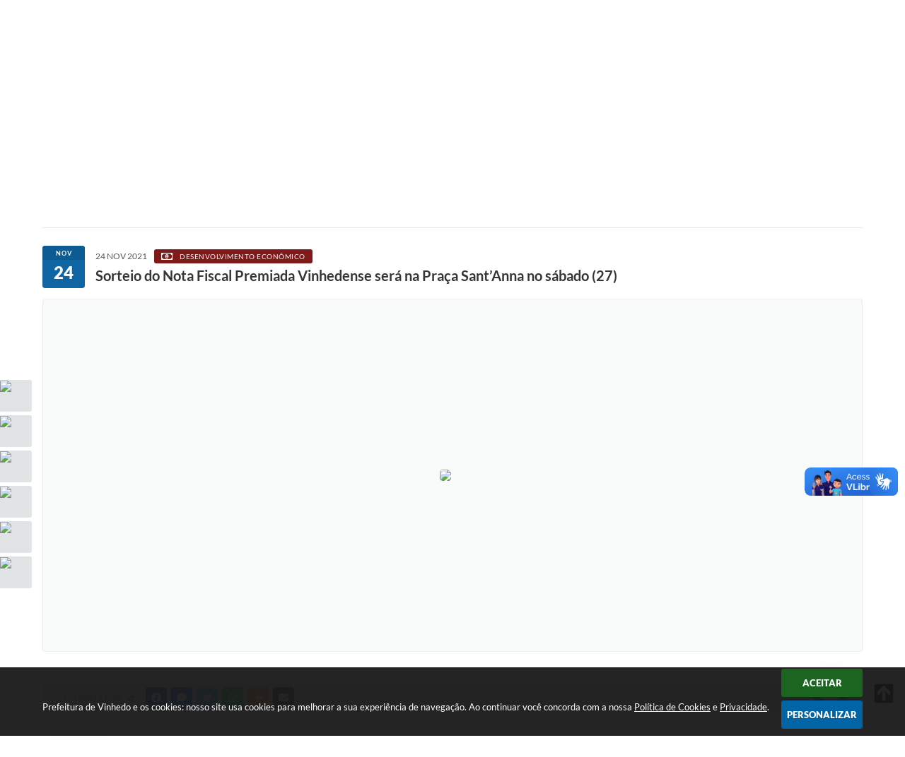

--- FILE ---
content_type: text/html; charset=utf-8
request_url: https://www.vinhedo.sp.gov.br/portal/noticias/0/3/16970/sorteio-do-nota-fiscal-premiada-vinhedense-sera-na-praca-santanna-no-sabado-27
body_size: 43519
content:
<!DOCTYPE html>
<html lang="pt-br">
	<head>
        <title>Sorteio do Nota Fiscal Premiada Vinhedense será na Praça Sant’Anna no sábado (27)</title>
		<meta http-equiv="Content-Type" content="text/html; charset=utf-8" />
        <meta name="viewport" content="width=device-width, initial-scale=1.0, user-scalable=yes">

        
        <!-- Compartilhar nas redes sociais -->
		<meta property="og:type" content="website" /><meta property="og:url" content="https://www.vinhedo.sp.gov.br/portal/noticias/0/3/16970/sorteio-do-nota-fiscal-premiada-vinhedense-sera-na-praca-santanna-no-sabado-27" /><meta property="og:title" content="Sorteio do Nota Fiscal Premiada Vinhedense será na Praça Sant’Anna no sábado (27)" /><meta property="og:site_name" content="Prefeitura de Vinhedo" /><meta property="og:description" content="A Secretaria de Indústria, Comércio e Agricultura de Vinhedo realiza no próximo sábado, às 10h, na..." /><meta property="og:image" content="https://www.vinhedo.sp.gov.br/fotos/9bfaf36f407357e40f77dd5338cc84bf.jpg" /><meta property="og:image:width" content="800" /><meta property="og:image:height" content="533" />
        
        <meta name="description" content="Sorteio do Nota Fiscal Premiada Vinhedense será na Praça Sant’Anna no sábado (27)">

        <!-- Cabeçalho -->
        
<style>
    body {
        margin-left: 0px;
        margin-top: 0px;
        margin-right: 0px;
        margin-bottom: 0px;	
        width: 100%;
        height: 100%;
         
    }

    #e_banner_topo_dinamico { width: 1200px; height: 100px; background: url(/fotos/2cdb4713319f39eb57ccf7f4f9538372.jpg) no-repeat;}
</style>
        <!-- Css -->
        <link href="/css/estrutura_interna_mobile.css?1765302605" rel="stylesheet" type="text/css">
<link href="/css/style.css?1619550551" rel="stylesheet" type="text/css" />
<link href="/css/style_interna_mobile.css?1619550549" rel="stylesheet" type="text/css">
<link href="/css/menu_mobile.css?1619550549" rel="stylesheet" type="text/css" media="screen and (max-width:1000px)">
<link href="/css/style_mobile.css?1619550547" rel="stylesheet" type="text/css">
<link href="/css/estrutura_mobile.css?1619550549" rel="stylesheet" type="text/css">

<!-- Estilos padrões para Capa, Topo e Rodapé -->
<link href="/css/estrutura_capa.css?1763468942" rel="stylesheet" type="text/css" />
<link href="/css/estrutura_topo.css?1712680988" rel="stylesheet" type="text/css" />
<link href="/css/estrutura_rodape.css?1712941766" rel="stylesheet" type="text/css" />

<!-- Scripts padrões para Capa, Topo e Rodapé -->
<script src="/js/funcoes_capa.js?1732562650"></script>
<script src="/js/funcoes_topo.js?1732559896"></script>
<script src="/js/funcoes_rodape.js?1710845646"></script>


<!-- Estruturas topo e rodapé -->

<!-- CSS exclusivo topo e rodapé -->

<!-- JS exclusivo topo e rodapé -->


<!-- Estilos exclusivos do site -->
<link href="/css/estrutura.css?1743164852" rel="stylesheet" type="text/css" />


<!-- Contraste -->
<link href="/css/contraste.css?1713294065" rel="stylesheet" type="text/css" property="stylesheet" />        <link href="/css/estrutura_formulario.css?1709130276" rel="stylesheet" type="text/css">
        <link href="/css/estrutura_noticias.css?1685096912" rel="stylesheet" type="text/css">

        <!-- Scripts  -->
        <script src="/js/jquery.min.js?1611584185"></script>

        <!-- Fancybox v3-->
        <link rel="stylesheet" type="text/css" href="/css/jquery.fancybox.min.css?1611584178">
        <script src="/js/jquery.fancybox.min.js?1611584185"></script>
        <script>
            $(document).ready(function(){
                // Configuração dos botão do visualizador de fotos
                $('[data-fancybox]').fancybox({
                    buttons : [
                        'slideShow',
                        //'thumbs',
                        'close'
                    ],
                    loop : true,
                    arrows : true,
                    slideShow : {
                        autoStart : false,
                        speed : 3500
                    },
                });
            });
        </script>

        
        <!-- Funções js -->
		<script>
			$(document).ready(function() {
                // Sw gostei
				sw_gostei({
					ferramenta_descricao: "notícia",
                    ferramenta_genero: "F",
                    ferramenta: "noticias",
                    id_item_ferramenta: 16970                });

                // 1 - função para posicionar seletor na imagem correta
                function seletor_img_noticia() {
                    var thumb = $(".ntc_thumbnail_imagem_noticia_selecionado");
                    if (thumb.length) {
                        var thumb_top = thumb.position().top;
                        var thumb_left = thumb.position().left;
                        var thumb_w = thumb.outerWidth(true);
                        var thumb_h = thumb.outerHeight(true);

                        // Setando posição
                        $(".ntc_seletor_thumbnail_imagem_noticia").css({"top":thumb_top, "left":thumb_left, "width":thumb_w, "height":thumb_h});
                    }
                }

                // 2 - função de troca de background
                function change_background(url_img) {
                    $(".ntc_bg_imagens_noticia").fadeOut(300);
                    setTimeout(function() {
                        $(".ntc_bg_imagens_noticia").attr("src", url_img).fadeIn(300);
                    },300);
                }

                // 3 - função troca imagem mostrada
                function change_img_noticia(url_img, legenda_img) {
                    $(".ntc_img_slide_noticia").css({"transform":"scale(.125)"});
                    setTimeout(function() {
                        $(".ntc_img_slide_noticia img").attr("src", url_img);
                        $(".ntc_img_slide_noticia").css({"transform":"scale(1)"});
                        // Alterando legenda
                        $(".ntc_legenda_img").html(legenda_img);
                        if (legenda_img != "") { $(".ntc_legenda_img").show(0); }
                        else { $(".ntc_legenda_img").hide(0); }
                    },150);
                }

                // Função que aciona troca de imagens
                function visualiza_img_noticia(elemento) {
                    if (!elemento.hasClass("ntc_thumbnail_imagem_noticia_selecionado")) {
                        $(".ntc_thumbnail_imagem_noticia").removeClass("ntc_thumbnail_imagem_noticia_selecionado");
                        elemento.addClass("ntc_thumbnail_imagem_noticia_selecionado");

                        // Trocando imagem da notícia e background
                        var img_noticia = elemento.find("img").attr("src");
                        var legenda_img = elemento.find(".ntc_thumbnail_legenda_img_noticia").val();
                        //change_background(img_noticia);
                        change_img_noticia(img_noticia, legenda_img);

                        // Acionando função de seletor
                        seletor_img_noticia();
                    }
                }

                // Função slide das imagens
                if ($(".ntc_thumbnail_imagem_noticia").length > 1) {
                    var cont = 1;
                    $(".ntc_thumbnail_imagem_noticia").each(function() {
                        $(this).attr("data-slide", cont);
                        cont++;
                    });
                    var interval;
                    function slide_imagens_noticia(n) {
                        if (!n) { n = 1; }
                        clearInterval(interval);
                        interval = setInterval(function () {
                            if (n == cont) { n = 1; }
                            visualiza_img_noticia($(".ntc_thumbnail_imagem_noticia[data-slide="+n+"]"));
                            n++;
                        }, 5000);
                    }

                    $(".ntc_area_imagens_noticia").on("mouseenter", function(){
                        clearInterval(interval);
                    });

                    $(".ntc_area_imagens_noticia").on("mouseleave", function(){
                        var n = parseInt($(".ntc_thumbnail_imagem_noticia_selecionado").attr("data-slide"))+1;
                        slide_imagens_noticia(n);
                    });

                    visualiza_img_noticia($(".ntc_thumbnail_imagem_noticia[data-slide=1]"));
                    slide_imagens_noticia();
                }

                // Acionando função
                $(".ntc_thumbnail_imagem_noticia").click(function() { visualiza_img_noticia($(this)); });
                $(".ntc_img_slide_noticia").click(function () {
                    var img_noticia = $(this).find("img").attr("src");
                    $(".ntc_area_imagens_noticia").find("a").each(function(){
                        if ($(this).attr("href") == img_noticia) { $(this).trigger("click"); }
                    });
                });

                // Posicionando rolagem da página no topo da notícia
                var topoNoticia = $(".ntc_area_noticia_interna").offset().top;
                if ($(window).scrollTop() < topoNoticia) {
                    $([document.documentElement, document.body]).animate({
                        scrollTop: topoNoticia
                    }, 300);
                }

				// Efeitos avaliação
				// function show_efeito_avaliacao() {
				// 	var ua = window.navigator.userAgent;
    			// 	var msie = ua.indexOf("MSIE ");
				// 	if (!(msie > 0 || !!navigator.userAgent.match(/Trident.*rv\:11\./))) {
				// 		$(".ntc_efeito_avaliacao").show().addClass("ntc_efeito_avaliacao_show");
				// 		setTimeout(function() {  $(".ntc_efeito_avaliacao").hide().removeClass("ntc_efeito_avaliacao_show"); }, 2000)
				// 	}
				// }

				var tamanhoJanela = $(window).width();
				$(window).resize(function(){
					if ($(window).width() != tamanhoJanela) {
						// Atualiza tamanho da janela
						tamanhoJanela = $(window).width();

						// Executando funções
						// Função para posicionar seletor na imagem correta
						seletor_img_noticia();
					}
				});
            });
        </script>

        <!-- Para usar dois captchas -->
        <script>
            var CaptchaCallback = function(){
                $('.g-recaptcha').each(function(index, el) {
                    grecaptcha.render(el, {'sitekey' : '6Lcg5gwUAAAAAFTAwOeaiRgV05MYvrWdi1U8jIwI'});
                });
            };
        </script>
        <script src="https://www.google.com/recaptcha/api.js?onload=CaptchaCallback&render=explicit" async defer></script>
        <!-- Fim dois captchas-->

        <!-- Funções -->
        <script src="/js/sw_funcoes.js?1764241499"></script>
	</head>
	<body>
        <!-- Contenção topo -->
		<header>
    <!-- FONT-AWESOME -->
<link rel="stylesheet" href="https://use.fontawesome.com/releases/v5.13.1/css/all.css">
<link rel="stylesheet" href="https://use.fontawesome.com/releases/v5.15.3/css/v4-shims.css">

<!-- FANCYBOX v3-->
<link rel="stylesheet" type="text/css" href="/css/jquery.fancybox.min.css?1611584178">
<script src="/js/jquery.fancybox.min.js?1611584185"></script>


    <a href="#conteudo_esquerda" class="e_trans" accesskey="1"><h1>Ir para o conteúdo</h1></a>

        <div vw class="enabled">
            <div vw-access-button class="active"></div>
            <div vw-plugin-wrapper>
            <div class="vw-plugin-top-wrapper"></div>
            </div>
        </div>
        <script src="https://vlibras.gov.br/app/vlibras-plugin.js"></script>
        <script>
            new window.VLibras.Widget('https://vlibras.gov.br/app');
        </script>
        <!-- <div class="enabled" id="vlibras_include">
            <div class="active"></div>
            <div>
                <div class="vw-plugin-top-wrapper"></div>
            </div>
        </div>

        <script src="https://vlibras.gov.br/app/vlibras-plugin.js"></script>
        <script>
            var ua = window.navigator.userAgent;
            var isIE11 = /Trident.*rv[ :]*11\./.test(navigator.userAgent);
            var msie = ua.indexOf("MSIE ");
            if ((((msie > 0) && (parseInt(ua.substring(msie + 5, ua.indexOf(".", msie))) < 11)) === false) && isIE11 === false) {
                $('#vlibras_include').html('<div vw class="enabled"><div vw-access-button class="active"></div><div vw-plugin-wrapper><div class="vw-plugin-top-wrapper"></div></div></div>');

                new window.VLibras.Widget('https://vlibras.gov.br/app');

                $(window).on("load", function(){
                    $('#vlibras_include img').each( function(){
                        $(this).attr("alt", "Imagem VLibras");
                    });
                });
            }
        </script> -->

<script>
    //  Cancelar leitura digital
    window.onbeforeunload = window.speechSynthesis.cancel();

    /* ============================================================================================
        FUNÇÃO PARA RETORNO DA VOTAÇÃO DA ENQUETE
    ============================================================================================ */
    function retorna_enquete(data){
        if(data != '')
        {
            $('#votar').hide();
            $("#e_cont_enquete").html(data);
        }
    }

    /* ============================================================================================
        POPUP
    ============================================================================================ */

    // FUNÇÃO ABRIR PÁGINA
    function sw_abrir_janela(pagina, altura, largura) {
        var a = (screen.height/2)-(altura/2);
        var l = (screen.width/2)-(largura/2);
        window.open(pagina,'senha','width='+largura+',height='+altura+',top='+a+',left='+l+',scrollbars=1');
    }

    // ABRIR POPUP
    function sw_abrir_popup(elemento) {
        elemento.fadeIn(200);
        elemento.find(".sw_popup").animate({"top": "+20px"}, "fast");
        $("body").css("overflow", "hidden");
    }

    // FECHAR POPUP
    function sw_fechar_popup(elemento) {
        elemento.fadeOut(200);
        elemento.find(".sw_popup").animate({"top": "-20px"}, "fast", function() { $(".sw_popup_modal:visible").last().find("input, button").first().focus(); });
        setTimeout(function () {
            if (!$(".sw_popup_modal:visible").length) {
                $("body").css("overflow", "auto");
            }
        }, 400);
    }

    // SW POPUP ( ".ELEMENTO / #ELEMENTO" , "SE MODAL PODE SER FECHADO OU NÃO")
    function sw_popup(elemento, fechar) {
        if (!fechar) { fechar = "S"; }
        var id_elemento = elemento.substr(1); //  REMOVE O PRIMEIRO CARACTERE (# OU .)
        var elemento = $(elemento);
        // ABRIR POPUP
        sw_abrir_popup(elemento);
        // FECHAR POPUP
        elemento.find(".sw_btn_fechar_popup").click(function() { sw_fechar_popup(elemento); });

        // ANALISANDO SE MODAL PODE SER FECHADO AO CLICAR FORA DA JANELA E AO TECLAR ESC
        if (fechar == "S") {
            elemento.addClass("keyupmodal")
            // FECHAR AO CLICAR NA TELA ESCURA
            elemento.mousedown(function(e) {
                if (e.target.id == id_elemento) {
                    sw_fechar_popup(elemento);
                }
            });

            //elemento.click(function() { console.log("fechou!"); sw_fechar_popup(elemento); });
            //elemento.find(".sw_popup").on("click", function() { event.stopPropagation(); });

            // FECHAR AO CLICAR ESC
            $(document).on("keyup", function(e) {
                if (e.keyCode === 27) {
                    var modal_fehcar, zindex_fechar = 0;
                    $(".sw_popup_modal.keyupmodal:visible").each(function() {
                        var modal = $(this);
                        var zindex_modal = parseInt(modal.css("z-index"));
                        if (zindex_modal > zindex_fechar) {
                            zindex_fechar =  zindex_modal;
                            modal_fechar = modal;
                        }
                    });
                    // FECHAR MODAL
                    sw_fechar_popup(modal_fechar);
                }
            });
        }
    }


    /* ============================================================================================
        ACESSIBILIDADE
    ============================================================================================ */

    // SW ACESSIBILIDADE
    if (typeof sw_acessibilidade !== "function") {
        function sw_acessibilidade(param, callback) {

            // ANALISANDO PARÂMETROS
            if (typeof param === "undefined" || !param) { param = {} }
            if (typeof param.media === "undefined") { param.media = "desktop" }

            // ANALISANDO MEDIA
            if (
                (param.media === "todas" || param.media === "all") ||
                (param.media === "desktop" && window.innerWidth > 1000) ||
                (param.media === "mobile" && window.innerWidth <= 1000) ||
                (window.innerWidth <= param.media)
            ) {

                // ANALISANDO PARÂMETROS
                if (typeof param.layout === "undefined") { param.layout = "a1" }
                if (typeof param.caminho === "undefined") { param.caminho = "body" }

                // FUNÇÕES
                if (param.fonte !== false) { param.fonte = true; }
                if (param.contraste !== false) { param.contraste = true; }
                if (param.mapa !== false) { param.mapa = true; }
                if (param.vlibras !== false) { param.vlibras = true; }
                if (param.pagina !== false) { param.pagina = true; }
                if (param.transicoes !== false) { param.transicoes = true; }
                if (param.reset !== false) { param.reset = true; }
                if (param.irconteudo !== false) { param.irconteudo = true; }
                if (param.irmenu !== false) { param.irmenu = true; }
                if (param.irbusca !== false) { param.irbusca = true; }
                if (param.irrodape !== false) { param.irrodape = true; }


                // CRIANDO ELEMENTOS
                var sw_acessibilidade = $("#sw_acessibilidade");
                if (!sw_acessibilidade.length) {
                    sw_acessibilidade = $('<div id="sw_acessibilidade" />');
                    $(param.caminho).prepend(sw_acessibilidade);
                }
                sw_acessibilidade.addClass("sw_area_acessibilidade " + param.layout);


                // BOTÃO MENU ACESSIBILIDADE
                if (!sw_acessibilidade.find("#sw_btn_menu_acessibilidade").length) {
                    var btn_menu_acessibilidade = $('<div id="sw_btn_menu_acessibilidade" class="sw_btn_menu_acessibilidade" />')

                    // INSERINDO ÍCONE DE ACESSIBILIDADE E FECHAR
                    btn_menu_acessibilidade.append('<div class="sw_icone_acessibilidade" />')
                    .append('<div class="sw_icone_fechar" />');

                    // INSERINDO BOTÃO MENU
                    sw_acessibilidade.append(btn_menu_acessibilidade);
                }
                // CLICK DO BOTÃO
                sw_acessibilidade.find("#sw_btn_menu_acessibilidade").on({
                    "click": function() {
                        sw_acessibilidade.toggleClass("show");
                    }
                });
                sw_acessibilidade.on({
                    "mouseenter": function() {
                        if (window.innerWidth >= 1000) {
                            sw_acessibilidade.addClass("show");
                        }
                    },
                    "mouseleave": function() {
                        if (window.innerWidth >= 1000) {
                            sw_acessibilidade.removeClass("show");
                        }
                    }
                });


                // CONT ACESSIBILIDADE
                if (!sw_acessibilidade.find(".sw_cont_acessibilidade").length) {
                    sw_acessibilidade.append('<div class="sw_cont_acessibilidade" />');
                }

                // TÍTULO ACESSIBILIDADE
                if (!sw_acessibilidade.find(".sw_titulo_acessibilidade").length) {
                    sw_acessibilidade.find(".sw_cont_acessibilidade").append('<div class="sw_titulo_acessibilidade"><span>Acessibilidade</span></div>');
                }

                // ÁREA BOTÕES
                if (!sw_acessibilidade.find(".sw_area_botoes_acessibilidade").length) {
                    sw_acessibilidade.find(".sw_cont_acessibilidade").append('<div class="sw_area_botoes_acessibilidade" />');
                }

                // FUNÇÃO INSERE BOTÃO DE ACESSIBILIDADE
                function sw_insere_btn_acessibilidade(param_btn) {
                    if (param_btn.seletor) {

                        // ANALISANDO SE O ELEMENTO NÃO EXISTE PARA ENTÃO CRIAR
                        if (!sw_acessibilidade.find(param_btn.seletor).length) {
                            var item = $(
                                '<a>'+
                                    '<div></div>'+
                                '</a>'
                            ).attr(
                                param_btn.seletor.charAt(0) === '#' ? 'id' : 'class',
                                param_btn.seletor.substring(1)
                            );

                            // CLASSES
                            if (param_btn.classes) {
                                item.find("div").addClass(param_btn.classes);
                            }

                            // DESCRIÇÃO
                            if (param_btn.descricao) {
                                item.find(".sw_btn_acessibilidade").append('<span class="sw_txt_btn_acessibilidade">'+param_btn.descricao+'</span>');
                                item.attr("title", param_btn.descricao);
                            }

                            // ÍCONE
                            if (param_btn.icone) {
                                item.find(".sw_btn_acessibilidade").append('<span class="sw_icone_btn tamanho_fixo swfa '+param_btn.icone+'" />')
                            }

                            // LINK
                            if (param_btn.link) {
                                item.attr("href", param_btn.link);
                            }

                            // ACCESSKEY
                            if (param_btn.accesskey) {
                                item.attr("accesskey", param_btn.accesskey);

                                // INSERINDO TECLADO NUMÉRICO
                                window.addEventListener("keydown", function(e) {
                                    var keyCode = e.keyCode || e.which;
                                    if (e.altKey && keyCode === param_btn.accesskey+96) {
                                        if (param_btn.link) {
                                            window.location.href = param_btn.link;
                                        }
                                        else {
                                            item.trigger("click")
                                        }
                                    }
                                }, false)
                            }

                            // INSERINDO ITEM
                            sw_acessibilidade.find(".sw_area_botoes_acessibilidade").append(item);
                        }
                    }
                }


                // =============================================================
                //      BOTÃO AUMENTAR
                // =============================================================
                if (param.fonte && !sw_acessibilidade.find("#sw_btn_aumentar_acessibilidade").length) {
                    sw_insere_btn_acessibilidade({
                        seletor: "#sw_btn_aumentar_acessibilidade",
                        classes: "sw_btn_acessibilidade sw_btn_aumentar_acessibilidade",
                        icone: "fas fa-plus",
                        descricao: "Aumentar fonte"
                    });
                }
                // ATRIBUINDO FUNÇÃO
                sw_acessibilidade.find("#sw_btn_aumentar_acessibilidade").click(function() {
                    // CARREGANDO FS
                    sw_carregando_fs("show");

                    // ALTERANDO FONTS
                    sw_altera_fonts(1);

                    // REMOVE CARREGANDO FS
                    setTimeout(function() {
                        sw_carregando_fs("hide");
                    }, 400);
                });

                // =============================================================
                //      BOTÃO DIMINUIR
                // =============================================================
                if (param.fonte && !sw_acessibilidade.find("#sw_btn_diminuir_acessibilidade").length) {
                    sw_insere_btn_acessibilidade({
                        seletor: "#sw_btn_diminuir_acessibilidade",
                        classes: "sw_btn_acessibilidade sw_btn_diminuir_acessibilidade",
                        icone: "fas fa-minus",
                        descricao: "Diminuir fonte"
                    });
                }
                // ATRIBUINDO FUNÇÃO
                sw_acessibilidade.find("#sw_btn_diminuir_acessibilidade").click(function() {
                    // CARREGANDO FS
                    sw_carregando_fs("show");

                    // ALTERANDO FONTS
                    sw_altera_fonts(-1);

                    // REMOVE CARREGANDO FS
                    setTimeout(function() {
                        sw_carregando_fs("hide");
                    }, 400);
                });

                // =============================================================
                //      BOTÃO CONTRASTE
                // =============================================================
                if (param.contraste && !sw_acessibilidade.find("#sw_btn_contraste_acessibilidade").length) {
                    sw_insere_btn_acessibilidade({
                        seletor: "#sw_btn_contraste_acessibilidade",
                        classes: "sw_btn_acessibilidade sw_btn_contraste_acessibilidade",
                        icone: "fas fa-adjust",
                        descricao: "Alto contraste",
                        accesskey: 5
                    });
                }
                // ATRIBUINDO FUNÇÃO
                sw_acessibilidade.find("#sw_btn_contraste_acessibilidade").click(function() {
                    var action_contraste = (localStorage.getItem("sw_acessibilidade_contraste") === "true") ? false : true;
                    sw_contraste(action_contraste);
                });

                // =============================================================
                //      BOTÃO VLIBRAS
                // =============================================================
                if (param.vlibras && !sw_acessibilidade.find("#sw_btn_vlibras_acessibilidade").length && $("#vlibras_include img").length) {
                    sw_insere_btn_acessibilidade({
                        seletor: "#sw_btn_vlibras_acessibilidade",
                        classes: "sw_btn_acessibilidade sw_btn_vlibras_acessibilidade",
                        icone: "fas fa-sign-language",
                        descricao: "Habilitar VLibras",
                        accesskey: 7
                    });
                }
                // ATRIBUINDO FUNÇÃO
                sw_acessibilidade.find("#sw_btn_vlibras_acessibilidade").click(function() {
                    var action_vlibras = (localStorage.getItem("sw_acessibilidade_vlibras") === "true") ? false : true;
                    sw_vlibras(action_vlibras);
                });
                var vlibras_include = $("#vlibras_include");
                if (vlibras_include.length) {
                    // BOTÃO ABRIR VLIBRAS
                    vlibras_include.on("click", "div[vw-access-button]", function(e) {
                        setTimeout(function() {
                            sw_vlibras(true);
                        }, 100);
                    });
                    // BOTÃO FECHAR VLIBRAS
                    vlibras_include.on("click", "img.vpw-settings-btn-close", function() {
                        setTimeout(function() {
                            sw_vlibras(false);
                        }, 100);
                    });
                }

                // =============================================================
                //      BOTÃO TRANSIÇÕES
                // =============================================================
                if (param.transicoes && !sw_acessibilidade.find("#sw_btn_transicoes_acessibilidade").length) {
                    sw_insere_btn_acessibilidade({
                        seletor: "#sw_btn_transicoes_acessibilidade",
                        classes: "sw_btn_acessibilidade sw_btn_transicoes_acessibilidade",
                        icone: "fab fa-delicious",
                        descricao: "Ativar/Desativar transições"
                    });
                }
                // ATRIBUINDO FUNÇÃO
                sw_acessibilidade.find("#sw_btn_transicoes_acessibilidade").click(function() {
                    // CARREGANDO FS
                    sw_carregando_fs("show");

                    // ACIONANDO FUNÇÃO
                    var action_transicoes = (localStorage.getItem("sw_acessibilidade_transicoes") === "true") ? false : true;
                    sw_desativa_transicoes(action_transicoes);

                    // REMOVE CARREGANDO FS
                    setTimeout(function() {
                        sw_carregando_fs("hide");
                    }, 400);
                });

                // =============================================================
                //      BOTÃO MAPA
                // =============================================================
                if (param.mapa && !sw_acessibilidade.find("#sw_btn_mapa_acessibilidade").length) {
                    sw_insere_btn_acessibilidade({
                        seletor: "#sw_btn_mapa_acessibilidade",
                        classes: "sw_btn_acessibilidade sw_btn_mapa_acessibilidade",
                        icone: "fas fa-sitemap",
                        descricao: "Mapa do site",
                        link: "/portal/mapa"
                    });
                }

                // =============================================================
                //      BOTÃO ACESSIBILIDADE PÁGINA
                // =============================================================
                if (param.pagina && !sw_acessibilidade.find("#sw_btn_pagina_acessibilidade").length) {
                    sw_insere_btn_acessibilidade({
                        seletor: "#sw_btn_pagina_acessibilidade",
                        classes: "sw_btn_acessibilidade sw_btn_pagina_acessibilidade",
                        icone: "fas fa-wheelchair",
                        descricao: "Página de Acessibilidade",
                        link: "/portal/acessibilidade",
                        accesskey: 6
                    });
                }

                // =============================================================
                //      BOTÃO RESET
                // =============================================================
                if (param.reset && !sw_acessibilidade.find("#sw_btn_reset_acessibilidade").length) {
                    sw_insere_btn_acessibilidade({
                        seletor: "#sw_btn_reset_acessibilidade",
                        classes: "sw_btn_acessibilidade sw_btn_reset_acessibilidade",
                        icone: "fas fa-undo",
                        descricao: "Resetar acessibilidade"
                    });
                }
                // ATRIBUINDO FUNÇÃO
                sw_acessibilidade.find("#sw_btn_reset_acessibilidade").click(function() {
                    // CARREGANDO FS
                    sw_carregando_fs("show");

                    // RESETANDO ACESSIBILIDADE
                    var reset = true;
                    set_acessibilidade(reset);

                    // REMOVE CARREGANDO
                    setTimeout(function() {
                        sw_carregando_fs("hide");
                    }, 400);
                }).hide();


                // =============================================================
                //      BOTÃO IR PARA O CONTEÚDO
                // =============================================================
                if (param.irconteudo && !sw_acessibilidade.find("#sw_btn_irconteudo_acessibilidade").length) {
                    sw_insere_btn_acessibilidade({
                        seletor: "#sw_btn_irconteudo_acessibilidade",
                        classes: "sw_btn_acessibilidade sw_link_acessibilidade sw_btn_irconteudo_acessibilidade",
                        icone: "fas fa-desktop",
                        descricao: "Ir para o conteúdo",
                        link: (location.pathname === "/" || location.pathname === "/portal" || location.pathname === "/portal/") ? "#e_conteudo" : "#e_centralizar",
                        accesskey: 1
                    });
                }

                // =============================================================
                //      BOTÃO IR PARA O MENU
                // =============================================================
                if (param.irmenu && !sw_acessibilidade.find("#sw_btn_irmenu_acessibilidade").length) {
                    sw_insere_btn_acessibilidade({
                        seletor: "#sw_btn_irmenu_acessibilidade",
                        classes: "sw_btn_acessibilidade sw_link_acessibilidade sw_btn_irmenu_acessibilidade",
                        icone: "fas fa-bars",
                        descricao: "Ir para o menu",
                        link: "#e_cont_topo",
                        accesskey: 2
                    });
                }

                // =============================================================
                //      BOTÃO IR PARA A BUSCA
                // =============================================================
                if (param.irbusca && !sw_acessibilidade.find("#sw_btn_irbusca_acessibilidade").length) {
                    sw_insere_btn_acessibilidade({
                        seletor: "#sw_btn_irbusca_acessibilidade",
                        classes: "sw_btn_acessibilidade sw_link_acessibilidade sw_btn_irbusca_acessibilidade",
                        icone: "fas fa-search",
                        descricao: "Ir para a busca",
                        link: "#e_campo_busca",
                        accesskey: 3
                    });
                }
                // IR PARA BUSCA
                $("#irbusca").click(function () {
                    $("#e_campo_busca").focus();
                });
                // FORMULÁRIO
                $("#formulario_busca").bind('submit',function() {
                    var busca = ($("#e_campo_busca").val() == "") ? 0 : $("#e_campo_busca").val();
                    window.location.href = '/portal/busca/' + busca;
                    return false;
                });

                // =============================================================
                //      BOTÃO IR PARA O RODAPÉ
                // =============================================================
                if (param.irrodape && !sw_acessibilidade.find("#sw_btn_irrodape_acessibilidade").length) {
                    sw_insere_btn_acessibilidade({
                        seletor: "#sw_btn_irrodape_acessibilidade",
                        classes: "sw_btn_acessibilidade sw_link_acessibilidade sw_btn_irrodape_acessibilidade",
                        icone: "fas fa-arrow-down",
                        descricao: "Ir para o rodapé",
                        link: "#e_cont_rodape",
                        accesskey: 4
                    });
                }
            }
        }
    }

    // FUNÇÃO AUMENTAR / DIMINUIR FONTS
    if (typeof sw_altera_fonts !== "function") {
        function sw_altera_fonts(action) {
            var elemento;
            var body = $("body");
            var fonte = (localStorage.getItem("sw_acessibilidade_fonte") !== null) ? parseInt(localStorage.getItem("sw_acessibilidade_fonte")) : 0;
            var fontoriginal;
            var font_size;
            var nova_font_size;

            // ANALISANDO SE FONT ORIGINAL E PARÂMETRO SÃO DIFERENTES DE ZERO
            if (!((action === 0 || action === false || action === null) && fonte === 0)) {

                // CALCULANDO NOVA FONT
                nova_font_size = (action === 0) ? 0 : fonte + action;

                // PERCORRENDO ELEMENTOS DO BODY E SETANDO FONTS ORIGINAIS
                if (nova_font_size >= -5 && nova_font_size <= 5) {

                    body.find("*").each(function() {
                        elemento = $(this);
                        // ANALISANDO | SE ELEMENTO PAI CONTÉM A CLASSE TAMANHO_FIXO | && | SE O ELEMENTO NÃO TEM FONT-SIZE ZERO OU | && | SE O ELEMENTO NÃO TEM A CLASSE TAMANHO_FIXO
                        if ( (!elemento.parents(".tamanho_fixo").length) && (elemento.css("font-size").replace(/\D/g, "") > 0) && (!elemento.hasClass("tamanho_fixo")) ) {

                            // ANALISANDO ESTADO ATUAL DAS FONTS
                            fontoriginal = elemento.attr("data-fontoriginal");
                            if (typeof fontoriginal === "undefined" || fontoriginal === false) {
                                // SETANDO ATRIBUTO DATA-FONTSIZE ATUAL
                                fontoriginal = parseInt(elemento.css("font-size").replace("px", ""));
                                elemento.attr("data-fontoriginal", fontoriginal)
                            }
                        }
                    });

                    // PERCORRENDO ELEMENTOS DO BODY E ALTERANDO FONT-SIZE
                    body.find("[data-fontoriginal]").each(function() {
                        elemento = $(this);
                        // ANALISANDO FONT ATUAL DO ELEMENTO
                        fontoriginal = parseInt(elemento.attr("data-fontoriginal"));
                        font_size = fontoriginal + nova_font_size;
                        elemento.css({"font-size" : font_size + "px"});
                    });

                    // ATUALIZANDO LOCAL STORAGE
                    if (nova_font_size == 0) {
                        localStorage.removeItem("sw_acessibilidade_fonte");
                    } else {
                        localStorage.setItem("sw_acessibilidade_fonte", nova_font_size);
                    }
                }

                // ACIONANDO FUNÇÃO SET ACESSIBILIDADE
                sw_deb_acessibilidade = sw_debounce(set_acessibilidade, 500, sw_deb_acessibilidade);
            }
        }
    }

    // FUNÇÃO CONTRASTE
    if (typeof sw_contraste !== "function") {
        function sw_contraste(action) {
            var body = $("body");
            var contraste = (localStorage.getItem("sw_acessibilidade_contraste") !== null) ? localStorage.getItem("sw_acessibilidade_contraste") : false;

            // ANALISANDO SE HÁ MUDANÇA DE AÇÃO
            if (typeof action === "undefined" || action === null) {
                action = contraste;
            }

            // REMOVENDO TRANSIÇÕES MOMENTANEAMENTE
            body.addClass("transition0s");
            setTimeout(function() {
                body.removeClass("transition0s");
            }, 100);

            // ANALISANDO AÇÃO
            if (action || action === "true") {
                body.addClass("contraste");

                // SETANDO LOCAL STORAGE
                localStorage.setItem("sw_acessibilidade_contraste", action);
            }
            else {
                body.removeClass("contraste");

                // RESETANDO LOCAL STORAGE
                localStorage.removeItem("sw_acessibilidade_contraste");
            }

            // ACIONANDO FUNÇÃO SET ACESSIBILIDADE
            sw_deb_acessibilidade = sw_debounce(set_acessibilidade, 200, sw_deb_acessibilidade);
        }
    }

    // FUNÇÃO DESATIVA TRANSIÇÕES
    if (typeof sw_desativa_transicoes !== "function") {
        function sw_desativa_transicoes(action) {
            var contents = $("body >*");
            var transicoes = (localStorage.getItem("sw_acessibilidade_transicoes") !== null) ? localStorage.getItem("sw_acessibilidade_transicoes") : false;

            // ANALISANDO SE HÁ MUDANÇA DE AÇÃO
            if (typeof action === "undefined" || action === null) {
                action = transicoes;
            }

            // ANALISANDO AÇÃO
            if (action || action === "true") {
                contents.addClass("transition0s");

                // SETANDO LOCAL STORAGE
                localStorage.setItem("sw_acessibilidade_transicoes", true);
            }
            else {
                contents.removeClass("transition0s");

                // RESETANDO LOCAL STORAGE
                localStorage.removeItem("sw_acessibilidade_transicoes");
            }

            // ACIONANDO FUNÇÃO SET ACESSIBILIDADE
            sw_deb_acessibilidade = sw_debounce(set_acessibilidade, 500, sw_deb_acessibilidade);
        }
    }

    // FUNÇÃO HABILITA VLIBRAS
    if (typeof sw_vlibras !== "function") {
        function sw_vlibras(action) {
            var vlibras = (localStorage.getItem("sw_acessibilidade_vlibras") !== null) ? localStorage.getItem("sw_acessibilidade_vlibras") : false;
            var vlibras_include = $("#vlibras_include");

            // ANALISANDO SE HÁ MUDANÇA DE AÇÃO
            if (typeof action === "undefined" || action === null) {
                action = vlibras;
            }

            // ANALISANDO AÇÃO
            if (action || action === "true") {
                if (vlibras_include.find("div[vw-access-button]").hasClass("active")) {
                    vlibras_include.find("div[vw-access-button]").trigger("click");
                }

                // SETANDO LOCAL STORAGE
                localStorage.setItem("sw_acessibilidade_vlibras", action);
            }
            else {
                if (!vlibras_include.find("div[vw-access-button]").hasClass("active")) {
                    vlibras_include.find("img.vpw-settings-btn-close").trigger("click");
                }

                // RESETANDO LOCAL STORAGE
                localStorage.removeItem("sw_acessibilidade_vlibras");
            }

            // ACIONANDO FUNÇÃO SET ACESSIBILIDADE
            sw_deb_acessibilidade = sw_debounce(set_acessibilidade, 500, sw_deb_acessibilidade);
        }
    }

    // FUNÇÃO SET ACESSIBILIDADE // INDICA AO USUÁRIO QUE HÁ FUNÇÕES DE ACESSIBILIDADES ATIVAS OU RESETA FUNÇÕES
    if (typeof set_acessibilidade !== "function") {
        function set_acessibilidade(reset)
        {
            // CAPTURANDO ATRIBUTOS
            var fonte = (localStorage.getItem("sw_acessibilidade_fonte") !== null) ? localStorage.getItem("sw_acessibilidade_fonte") : 0;
            var contraste = (localStorage.getItem("sw_acessibilidade_contraste") !== null) ? localStorage.getItem("sw_acessibilidade_contraste") : false;
            var transicoes = (localStorage.getItem("sw_acessibilidade_transicoes") !== null) ? localStorage.getItem("sw_acessibilidade_transicoes") : false;
            var vlibras = (localStorage.getItem("sw_acessibilidade_vlibras") !== null) ? localStorage.getItem("sw_acessibilidade_vlibras") : false;

            // BOTÕES
            var sw_btn_menu_acessibilidade = $("#sw_btn_menu_acessibilidade");
            var sw_btn_aumentar_acessibilidade = $("#sw_btn_aumentar_acessibilidade");
            var sw_btn_diminuir_acessibilidade = $("#sw_btn_diminuir_acessibilidade");
            var sw_btn_contraste_acessibilidade = $("#sw_btn_contraste_acessibilidade");
            var sw_btn_transicoes_acessibilidade = $("#sw_btn_transicoes_acessibilidade");
            var sw_btn_vlibras_acessibilidade = $("#sw_btn_vlibras_acessibilidade");
            var sw_btn_reset_acessibilidade = $("#sw_btn_reset_acessibilidade");

            // ANALISANDO RESET
            if (reset === true) {
                fonte = 0;
                contraste = false;
                transicoes = false;
                vlibras = false;

                // RESETANDO ACESSIBILIDADE
                sw_altera_fonts(fonte);
                sw_contraste(contraste);
                sw_desativa_transicoes(transicoes);
                sw_vlibras(vlibras);
            }

            // BOTÃO DE RESET
            if (sw_btn_reset_acessibilidade.length) {
                if (fonte != 0 || contraste || transicoes || vlibras) {
                    sw_btn_reset_acessibilidade.show();
                }
                else {
                    sw_btn_reset_acessibilidade.hide();
                }
            }

            // ANALISANDO FUNÇÕES INDIVIDUALMENTE
            var qtde_funcoes = 0;

            // AUMENTAR / DIMINUIR FONTE
            if (fonte > 0) {
                qtde_funcoes++;
                sw_btn_aumentar_acessibilidade.find(".sw_btn_acessibilidade").attr("data-acessibilidade", fonte).addClass("ativa");
                sw_btn_diminuir_acessibilidade.find(".sw_btn_acessibilidade").removeAttr("data-acessibilidade").removeClass("ativa");
            }
            else if (fonte < 0) {
                qtde_funcoes++;
                sw_btn_diminuir_acessibilidade.find(".sw_btn_acessibilidade").attr("data-acessibilidade", fonte).addClass("ativa");
                sw_btn_aumentar_acessibilidade.find(".sw_btn_acessibilidade").removeAttr("data-acessibilidade").removeClass("ativa");
            }
            else {
                sw_btn_aumentar_acessibilidade.find(".sw_btn_acessibilidade").removeAttr("data-acessibilidade").removeClass("ativa");
                sw_btn_diminuir_acessibilidade.find(".sw_btn_acessibilidade").removeAttr("data-acessibilidade").removeClass("ativa");
            }

            // CONTRASTE
            if (contraste) {
                qtde_funcoes++;
                sw_btn_contraste_acessibilidade.find(".sw_btn_acessibilidade").attr("data-acessibilidade", 1).addClass("ativa");
            }
            else {
                sw_btn_contraste_acessibilidade.find(".sw_btn_acessibilidade").removeAttr("data-acessibilidade").removeClass("ativa");
            }

            // TRANSIÇÕES
            if (transicoes) {
                qtde_funcoes++;
                sw_btn_transicoes_acessibilidade.find(".sw_btn_acessibilidade").attr("data-acessibilidade", 1).addClass("ativa");
            }
            else {
                sw_btn_transicoes_acessibilidade.find(".sw_btn_acessibilidade").removeAttr("data-acessibilidade").removeClass("ativa");
            }

            // VLIBRAS
            if (vlibras) {
                qtde_funcoes++;
                sw_btn_vlibras_acessibilidade.find(".sw_btn_acessibilidade").attr("data-acessibilidade", 1).addClass("ativa");
            }
            else {
                sw_btn_vlibras_acessibilidade.find(".sw_btn_acessibilidade").removeAttr("data-acessibilidade").removeClass("ativa");
            }

            // ANALISANDO QUANTIDADE DE FUNÇÕES
            if (qtde_funcoes > 0) {
                sw_btn_menu_acessibilidade.addClass("ativa").find(".sw_icone_acessibilidade").attr("data-acessibilidade", qtde_funcoes);
            }
            else {
                sw_btn_menu_acessibilidade.removeClass("ativa").find(".sw_icone_acessibilidade").removeAttr("data-acessibilidade");
            }


            // ATRIBUINDO TEXTO AOS BOTÕES
            if (sw_btn_contraste_acessibilidade.length) {
                var txt_btn = (contraste === false) ? "Alto contraste" : "Baixo contraste";
                sw_btn_contraste_acessibilidade.attr("title", txt_btn);
                sw_btn_contraste_acessibilidade.find(".sw_txt_btn_acessibilidade").text(txt_btn);
            }
            if (sw_btn_transicoes_acessibilidade.length) {
                var txt_btn = (transicoes == false) ? "Remover transições" : "Ativar transições";
                sw_btn_transicoes_acessibilidade.attr("title", txt_btn);
                sw_btn_transicoes_acessibilidade.find(".sw_txt_btn_acessibilidade").text(txt_btn);
            }
            if (sw_btn_vlibras_acessibilidade.length) {
                var txt_btn = (vlibras == false) ? "Ativar VLibras" : "Desativar VLibras";
                sw_btn_vlibras_acessibilidade.attr("title", txt_btn);
                sw_btn_vlibras_acessibilidade.find(".sw_txt_btn_acessibilidade").text(txt_btn);
            }
        }
    }

    // FUNÇÃO DEBOUNCE
    if (typeof sw_debounce !== "function") {
        function sw_debounce(funcao, time, debounce_timeout) {
            clearTimeout(debounce_timeout);

            // A CHAMADA DESSA FUNÇÃO DEVE SER RETORNADA PARA A VARIÁVEL 'debounce_timeout'
            // Ex: var debounce_timeout = sw_debounce(funcao, time, debounce_timeout)
            return debounce_timeout = setTimeout(funcao, time);
        }
    }
    var sw_deb_acessibilidade;


    /* ============================================================================================
        ACIONANDO FUNÇÕES ANTES DE CARREGAR A PÁGINA
    ============================================================================================ */

    // FONT PARA DISLEXIA
    sw_font_dislexia(null);

    // CONTRASTE
    sw_contraste(null);

    // TRANSIÇÕES
    sw_desativa_transicoes(null);


    /* ============================================================================================
        ACIONANDO FUNÇÕES AO CARREGAR A PÁGINA
    ============================================================================================ */
    $(document).ready(function() {



        /* ============================================================================================
            ACESSIBILIDADE ---- ANTIGO --- REMOVER DEPOIS DE TODOS ALTERADOS
        ============================================================================================ */

        // BOTÃO DE AUMENTAR A FONTE
        $(".aumentar").click(function () {
            $("*").each(function() {

                if ( (!$(this).parents(".tamanho_fixo").length) && ($(this).css("font-size").replace(/\D/g, "") > 0) && (!$(this).hasClass("tamanho_fixo")) )
                {
                    var size = $(this).css('font-size');

                    size = size.replace('px', '');
                    size = parseInt(size) + 1;

                    if(size < 18)
                    {
                        $(this).animate({'font-size' : size + 'px'});
                    }
                }
            });
        });

        // BOTÃO DE DIMINUIR A FONTE
        $(".diminuir").click(function () {
            $("*").each(function() {

                if ( (!$(this).parents(".tamanho_fixo").length) && ($(this).css("font-size").replace(/\D/g, "") > 0) && (!$(this).hasClass("tamanho_fixo")) )
                {
                    var size = $(this).css('font-size');

                    size = size.replace('px', '');
                    size = parseInt(size) - 1;
                    if(size > 10)
                    {
                        $(this).animate({'font-size' : size + 'px'});
                    }
                }
            });
        });

        // BOTÃO DE CONTRASTE DE COR
        $("#contraste").click(function () {

            if($("body").hasClass("contraste"))
            {
                $("body").removeClass("contraste");
                $("body").css("background","#FFFFFF");
                $("#logo_branca").hide();
            }
            else
            {
                $("body").addClass("contraste");
                $("#logo_branca").show();
            }
        });

        // BOTÃO IR PARA BUSCA
        $("#irbusca").click(function () {
            $("#e_campo_busca").focus();
        });

        // VLIBRAS
        $(".vlibras").click(function() {
            $("#vlibras_include div[vw-access-button]").trigger("click");
        });






        // // SW ACESSIBILIDADE
        // var sw_parametros_acessibilidade = {
        //     layout: "a1"
        // };
        // // ANALISANDO SE HÁ PARÂMETROS EXCLUSIVOS DO LAYOUT
        // if (typeof e_parametros_acessibilidade === "object") {
        //     sw_parametros_acessibilidade = e_parametros_acessibilidade;
        // }

        // // ACIONANDO FUNÇÃO DE ACESSIBILIDADE
        // sw_acessibilidade(sw_parametros_acessibilidade)


        // ACIONANDO FUNÇÃO DE ACESSIBILIDADE AO FIM DO CARREGAMENTO DA PÁGINA
        $(window).on("load", function() {
            // ALTERAR FONTS
            sw_altera_fonts(null);

            // VLIBRAS
            sw_vlibras(null);
        });

        // SETANDO ATRIBUTOS
        sw_deb_acessibilidade = sw_debounce(set_acessibilidade, 500, sw_deb_acessibilidade);

        /* ============================================================================================
            ENQUETE
        ============================================================================================ */

        // CLICK DO BOTÃO COM ID VOTAR DA ENQUETE
        $('#votar').click(function(){
            var opcao = $("input[name=form_resposta]:checked").val();

            opcao = parseInt(opcao);

            var recaptcha = "";

            //A CLASSE e_captcha_enquete DEVE SER INSERIDA NO HTMLQUE CONTER O CAPTCHA DA ENQUETE, PARA QUE O CÓDIGO CONSIGA LOCALIZAR O RESULTADO REFERENTE AO LOCAL CORRETO
            recaptcha = $(".e_captcha_enquete").find("textarea.g-recaptcha-response").val();

            //SE EXISTIR OS CAMPOS DE NOME E E-MAIL
            if($('#form_nome_enquete').length || $('#form_email_enquete').length || $("#form_cpf_enquete").length || $("#form_data_enquete").length)
            {
                if(isNaN(opcao))
                {
                    swal({
                        text: "Enquete: selecione uma resposta.",
                        icon: "warning"
                    });
                }
                else
                {
                    if($("#form_nome_enquete").val() == "" || $("#form_email_enquete").val() == "" || $("#form_cpf_enquete").val() == "" || $("#form_data_enquete").val() == "" || $("#form_data_enquete").val() == "00/00/0000")
                    {
                        swal({
                            text: "Enquete: preencha os campos.",
                            icon: "warning"
                        });
                    }
                    else
                    {
                        var nome = $("#form_nome_enquete").val();
                        var email = $("#form_email_enquete").val();
                        var cpf = $("#form_cpf_enquete").val();
                        var data = $("#form_data_enquete").val();
                        var invalido = "";

                        if($("#form_cpf_enquete").val() != '' && $("#form_cpf_enquete").length)
                        {
                            if(validarCPF(cpf) == false)
                            {
                                swal({
                                    text: "Enquete: CPF informado é inválido.",
                                    icon: "error"
                                });

                                invalido = "S";
                            }
                        }
                        if($("#form_email_enquete").val() != '' && $("#form_email_enquete").length)
                        {
                            if(validarEmail(email) == false)
                            {
                                swal({
                                    text: "Enquete: E-mail informado é inválido.",
                                    icon: "error"
                                });
                                invalido = "S";
                            }
                        }
                        if(invalido != "S")
                        {
                            $.post('/portal/enquete/votar/',{ enviar: 's', form_resposta: opcao, form_nome: nome, form_email: email, form_cpf: cpf, form_data: data, captcha: recaptcha }, retorna_enquete);
                        }
                    }
                }
            }
            else
            {
                if(!isNaN(opcao))
                {
                    $.post('/portal/enquete/votar/',{ enviar: 's', form_resposta: opcao, captcha: recaptcha }, retorna_enquete);
                }
                else
                {
                    swal({
                        text: "Enquete: selecione uma resposta.",
                        icon: "warning"
                    });
                }
            }
        });

    });
</script>

<div class="sw_barra_notificacoes">
    <div class="sw_cont_barra_notificacoes">

                        <div id="lgpd">
                    <div class="sw_notificacao sw_politica_privacidade sw_lato">
                        <div class="sw_info_politica_privacidade">
                            Prefeitura de Vinhedo e os cookies: nosso site usa cookies para melhorar a sua experiência de navegação. Ao continuar você concorda com a nossa <a href="/portal/privacidade" target="_blank"><span>Política de Cookies</span> e <span>Privacidade</span></a>.                        </div>
                        <div class="sw_cont_btn_politica_privacidade">
                            <div class="sw_btn_politica_privacidade sw_lato_black sw_btn_fechar_notificacao">ACEITAR</div>
                            <div class="sw_btn_politica_privacidade sw_lato_black sw_btn_personalizar_cookies">PERSONALIZAR</div>
                        </div>
                    </div>
                </div>
            </div>
</div>

<div class="sw_cookies_aceitos abrir_modal_personalizar_cookies " data-tooltip="Política de Cookies e Privacidade">
    <div class="sw_politica_privacidade sw_lato">
        <span id="icone_personalizar_cookies">
            <span class="swfa fas fa-cookie"></span>
        </span>
    </div>
</div>


<!-- Modal de personalizar cookies -->
<div class="sw_popup_modal" id="sw_cont_politica_privacidade">
    <div class="sw_popup">

        <!-- Fechar -->
        <div class="sw_btn_fechar_popup" id="btn_fechar_modal_cookies"><i class="swfa fas fa-times" aria-hidden="true"></i></div>

        <!-- Título -->
        <div class="sw_titulo_popup sw_lato_bold" id="titulo_termo">Política de Cookies e Privacidade</div>

        <!-- Descrição -->
        <div class="sw_descricao_popup sw_lato_bold">
            Personalize as suas preferências de cookies.
            <div>
                <br>
                <strong><u><a href="/portal/privacidade" target="_blank">Clique aqui e consulte nossas políticas</a></u></strong>.
            </div>
        </div>

        <!-- Conteúdo dos cookies -->
        <div class="sw_conteudo_popup">

            <!-- Cookies necessários -->
            <div class="sw_lista_detalhes">
                <div class="sw_linha_lista_detalhes">
                    <div style="width: 90%;">
                        <div class="sw_nome_detalhe sw_lato_bold">
                            Cookies necessários
                            <div class="sw_descricao_detalhes_cookie sw_lato">Essenciais para uma navegação eficiente em nosso site.</div>
                        </div>
                    </div>
                    <label class="sw_btn_checkbox">
                        <span class="e_trans">Checkbox</span>
                        <input type="checkbox" name="cookies_necessarios" disabled="" checked="">
                        <span class="sw_btn_checkbox_background" style="opacity: 0.5;">
                            <span class="sw_btn_checkbox_controle"></span>
                        </span>
                    </label>
                </div>
            </div>

            <!-- Cookies de estatísticas -->
            <div class="sw_lista_detalhes">
                <div class="sw_linha_lista_detalhes">
                    <div style="width: 90%;">
                        <div class="sw_nome_detalhe sw_lato_bold">
                            Cookies de estatísticas
                            <div class="sw_descricao_detalhes_cookie sw_lato">Recomendados para a prefeitura coletar informações de navegações do usuário.</div>
                        </div>
                    </div>
                    <label class="sw_btn_checkbox">
                        <span class="e_trans">Checkbox</span>
                        <input type="checkbox" name="cookies_estatisticas" >
                        <span class="sw_btn_checkbox_background checkbox_estatisticas">
                            <span class="sw_btn_checkbox_controle"></span>
                        </span>
                    </label>
                </div>
            </div>
        </div>

        <!-- Área de botões -->
        <div class="sw_area_botoes_popup sw_lato_medium">
            <div class="sw_btn_popup sw_btn_aceitar" id="salvar_preferencias_cookies">
                <i class="swfa fas fa-check" aria-hidden="true"></i>
                <span>SALVAR</span>
            </div>
        </div>
    </div>
</div>

<script>

    // Seta os cookies
    function f_cookies_criar(cookieCheckboxEstatistica)
    {
        // Cookies necessários
        document.cookie = "PrefeituradeVinhedo-LGPD=S; max-age=604800; path=/";

        // Cookies de estatística
        if (cookieCheckboxEstatistica) {
            document.cookie = "PrefeituradeVinhedo-ESTATISTICA=S; max-age=604800; path=/";
        } else {
            document.cookie = "PrefeituradeVinhedo-ESTATISTICA=S; max-age=0; path=/";
        }
    }

    // Altera o conteúdo da notificação
    function f_cookies_notificacao_alterar()
    {
        $("#lgpd").fadeOut(800, function() {
            $(this).remove();
        });
        $(".sw_cookies_aceitos").addClass("show sw_txt_tooltip");
    }

    $(document).ready(function() {

        //CONFIGURAÇÃO DOS BOTÃO DO VISUALIZADOR DE FOTOS
        $('.fancybox').fancybox({
                buttons : [
                    'slideShow',
                    //'thumbs',
                    'close'
                ],
                loop : true,
                arrows : true,
                slideShow : {
                    autoStart : false,
                    speed : 3500
                },
            });

        // ANALISANDO SE HÁ NOTIFICAÇÕES
        var barra_notificacoes = $(".sw_barra_notificacoes");
        if (barra_notificacoes.find(".sw_notificacao").length) {

            $(window).on("load", function() {
                barra_notificacoes.addClass("show");
            });

            /* ============================================================================================
                FUNÇÕES INDIVIDUAIS DAS NOTIFICAÇÕES
            ============================================================================================ */
            $(".sw_btn_fechar_notificacao").click(function() {
                var elemento_noticicacao = $(this).parents(".sw_notificacao");

                // Fechando notificação
                elemento_noticicacao.fadeOut(800, function() {
                    elemento_noticicacao.remove();

                    // Analisando se há mais notificações
                    if (barra_notificacoes.find(".sw_notificacao").length < 1) {
                        barra_notificacoes.removeClass("show");
                    }
                });

            });


            // Política de cookies
            $("#lgpd").find(".sw_btn_fechar_notificacao").click(function() {

                // Seta checked
                $("input[type='checkbox'][name='cookies_estatisticas']").attr("checked", true);

                // Seta cookies (aceita os dois)
                f_cookies_criar(true)

                // Altera o conteúdo da notificação de cookies
                f_cookies_notificacao_alterar();
            });

            // Transmissão ao vivo
            $(".live_info_transmissao").find(".sw_btn_fechar_notificacao").click(function() {
                var data_video = $(this).attr("data-video");
                $.post("/portal/transmissao/encerra/", { video: data_video });
            });
        }

        // Mostra ícone política de cookies
        $(window).on("load", function() {
            if ($("#lgpd").length === 0) {
                $(".sw_cookies_aceitos").addClass("show");
            }
        });

        // Modal de personalizar cookies
        if ($("#sw_cont_politica_privacidade").length) {

            // Ao clicar em personalizar
            let modalPersonalizarAberto = false;
            $(document.body).on('click', '.sw_btn_personalizar_cookies, .abrir_modal_personalizar_cookies', function() {

                // Cria pop-up
                sw_popup("#sw_cont_politica_privacidade", "S");

                // Caso não tenha aberto o modal e não foi votado
                if (!modalPersonalizarAberto && $(".sw_cookies_aceitos").hasClass("show") === false) {
                    $("input[type='checkbox'][name='cookies_estatisticas']").attr("checked", true);
                }
                modalPersonalizarAberto = true;
            });

            // Controle do atributo "checked" nos cookies de estatísticas
            $("input[type='checkbox'][name='cookies_estatisticas']").change(function() {
                let checadoEstatisticas = $("input[type='checkbox'][name='cookies_estatisticas']").attr("checked");
                if(checadoEstatisticas) {
                    $(this).attr("checked", true);
                } else if(checadoEstatisticas === undefined) {
                    $(this).attr("checked", false);
                }
            });

            // Ao salvar preferências
            $("#salvar_preferencias_cookies").click(function() {

                // Verifica se está checado o botão dos cookies de estatísticas
                let checadoEstatisticas = $("input[type='checkbox'][name='cookies_estatisticas']").attr("checked");

                // Seta cookies
                f_cookies_criar(checadoEstatisticas);

                // Altera o conteúdo da notificação de cookies
                f_cookies_notificacao_alterar();

                // Fecha pop-up
                let elementoPopupPrivacidade = document.getElementById("sw_cont_politica_privacidade");
                sw_fechar_popup($(elementoPopupPrivacidade));

                // Analisando se há mais notificações
                barra_notificacoes.fadeOut(800, function() {
                    if (barra_notificacoes.find(".sw_notificacao").length < 1) {
                        barra_notificacoes.removeClass("show");
                    }
                });
            });
        }
    });
</script>
<!-- FIM NOTIFICAÇÕES -->
<!-- SWEET ALERT (NECESSÁRIO PARA BOTÃO SAIR) -->
<script src="/js/sweetalert.min.js"></script>

<!-- ASSINAR -->
<script src="https://get.webpkiplugin.com/Scripts/LacunaWebPKI/lacuna-web-pki-2.12.0.min.js" integrity="sha256-jDF8LDaAvViVZ7JJAdzDVGgY2BhjOUQ9py+av84PVFA=" crossorigin="anonymous"></script>

<script>
    // FUNÇÕES JS
    $(document).ready(function() {

        // FUNÇÃO PARA ACIONAR DROP DO LOGIN DO INTERNAUTA MOBILE
        $(window).click(function() { $("#itn_area_botoes_internauta").removeClass("itn_area_botoes_internauta_show"); });
        $(".itn_area_img_internauta").on("click", function() {
            event.stopPropagation();
            $("#itn_area_botoes_internauta").toggleClass("itn_area_botoes_internauta_show");
        });        

        // ACIONANDO POPUP LOGIN
        $(".itn_btn_login").click(function() {
            sw_popup("#itn_login", "S");
        });

        // RECUPERAÇÃO DE SENHA
        $("#link_senha").click(function() { sw_abrir_janela("/portal/internautas/recuperar-senha", 450, 600) });

        // SAIR
        $("#sair_internauta").click(function() {
            swal({
                title: "Atenção!",
                text: "Deseja realmente sair do portal?",
                icon: "warning",
                buttons: ["Cancelar", "OK"],
            })
            .then(function(acao) {
                if(acao === true)
                {
                    location.href = "/portal/internautas/sair";
                }
            });
        });
                
    });

    // ABRIR POPUP INTERNAUTA
    function abrir_popup_internautas(elemento) {
        sw_abrir_popup(elemento);
        $("#cpf_cnpj_email").focus();
    }

    // FECHAR POPUP INTERNAUTA
    function fechar_popup_internautas(elemento) {        
        verifica_popups_termos();
        sw_fechar_popup(elemento);
    }

    // TRANSFORMAR DADOS EM MAIÚSCULOS
    function internautas_transformar_string(string)
    {
        if(string.value != "" && string.id != "")
        {
            $("#"+string.id).val(string.value.toUpperCase());
        }
    }

    // FORMATA VALOR (CPF OU CNPJ)
    function formata_cpf_cnpj(value)
    {
        const cnpjCpf = value.replace(/\D/g, '');
        
        if (cnpjCpf.length === 11)
        {
            return cnpjCpf.replace(/(\d{3})(\d{3})(\d{3})(\d{2})/g, "\$1.\$2.\$3-\$4");
        }
        else if (cnpjCpf.length === 14)
        {
            return cnpjCpf.replace(/(\d{2})(\d{3})(\d{3})(\d{4})(\d{2})/g, "\$1.\$2.\$3/\$4-\$5");
        }
    }

    // VALIDAR CPF
    function validar_cpf(cpf)
    {
		cpf = cpf.replace(/[^\d]+/g,'');
		if(cpf == '') return false;
		// Elimina CPFs invalidos conhecidos
		if (cpf.length != 11 || cpf == "00000000000" || cpf == "11111111111" || cpf == "22222222222" || cpf == "33333333333" || cpf == "44444444444" || cpf == "55555555555" || cpf == "66666666666" || cpf == "77777777777" || cpf == "88888888888" || cpf == "99999999999") return false;
		// Valida 1o digito 
		add = 0;
		for (i=0; i < 9; i ++)
			add += parseInt(cpf.charAt(i)) * (10 - i);
			rev = 11 - (add % 11);
			if (rev == 10 || rev == 11)
				rev = 0;
			if (rev != parseInt(cpf.charAt(9)))
				return false;
		// Valida 2o digito
		add = 0;
		for (i = 0; i < 10; i ++)
			add += parseInt(cpf.charAt(i)) * (11 - i);
		rev = 11 - (add % 11);
		if (rev == 10 || rev == 11)
			rev = 0;
		if (rev != parseInt(cpf.charAt(10)))
			return false;
		return true;
	}

    // VALIDAR CNPJ
    function validar_cnpj(cnpj)
    { 
        cnpj = cnpj.replace(/[^\d]+/g,'');

        if(cnpj == '') return false;
        
        if (cnpj.length != 14)
            return false;
        
        if (cnpj == "00000000000000" || cnpj == "11111111111111" || cnpj == "22222222222222" || cnpj == "33333333333333" || cnpj == "44444444444444" || cnpj == "55555555555555" || cnpj == "66666666666666" || cnpj == "77777777777777" || cnpj == "88888888888888" || cnpj == "99999999999999")
            return false;

        tamanho = cnpj.length - 2
        numeros = cnpj.substring(0,tamanho);
        digitos = cnpj.substring(tamanho);
        soma = 0;
        pos = tamanho - 7;
        
        for(i = tamanho; i >= 1; i--)
        {
            soma += numeros.charAt(tamanho - i) * pos--;
            if (pos < 2)
                pos = 9;
        }

        resultado = soma % 11 < 2 ? 0 : 11 - soma % 11;
        if (resultado != digitos.charAt(0))
            return false;
            
        tamanho = tamanho + 1;
        numeros = cnpj.substring(0,tamanho);
        soma = 0;
        pos = tamanho - 7;

        for (i = tamanho; i >= 1; i--)
        {
            soma += numeros.charAt(tamanho - i) * pos--;
            if (pos < 2)
                pos = 9;
        }

        resultado = soma % 11 < 2 ? 0 : 11 - soma % 11;
        if (resultado != digitos.charAt(1))
            return false;
                
        return true;
    }



    ////


    // VERIFICA SE ACABOU OS TERMOS PARA REDIRECIONAR INTERNAUTA
    function verifica_popups_termos()
    {
        var contador = $('#cont_popup').val();
        var link = $('#link').val();

        if(contador - 1 == 0 || contador == "")
        {
            setTimeout(function() {
                var elemento = ".itn_consentimentos";
                elemento = $(""+elemento+"");
                fechar_popup_internautas(elemento);

                var elemento_link = ".itn_consentimentos_link";
                elemento_link = $(""+elemento_link+"");
                fechar_popup_internautas(elemento_link);

                var url_atual = window.location.pathname;

                // REDIRECIONA APENAS QUANDO LOGAR OU CADASTRAR
                if(url_atual != "/portal/internautas/dados" && url_atual != "/portal/internautas/dados/consentimentos" && url_atual != "/portal/internautas/dados/preferencias")
                {
                    if(link == "/portal/internautas/alterar")
                    {
                        location.href = link;
                    }
                    else if(link != "" && link != undefined)
                    {
                        location.href = link;
                    }
                    else
                    {
                        location.href = '/portal/noticias/0/3/16970/sorteio-do-nota-fiscal-premiada-vinhedense-sera-na-praca-santanna-no-sabado-27';
                    }
                }

                $('#cont_popup').val("0");
            
            }, 300);
        }
        else
        {
            contador = contador - 1;
            $('#cont_popup').val(contador);
        }

        return contador;
    }

    // SE ESTIVER NA PÁGINA DE CONSENTIMENTOS (ACEITANDO, RECUSANDO OU REVOGANDO) A PÁGINA DEVERÁ SER RECARREGADA
    function redireciona_internauta_consentimento()
    {
        setTimeout(function() {            
            if(window.location.pathname == "/portal/internautas/dados/consentimentos" || window.location.pathname == "/portal/internautas/dados")
            {
                location.href = window.location.pathname;
            }
        }, 800);
    }

    // CLICK DO BOTÃO OK (QUANDO ENTRAR EM UMA FERRAMENTA QUE TIVER TERMO DO TIPO EMITE AVISO QUE FOI ENVIADO UM E-MAIL PARA CONFIRMAÇÃO)
    function btn_ok(id_consentimento)
    {
        if(id_consentimento != "")
        {
            var elemento = "#itn_consentimentos_int_"+id_consentimento;
            elemento = $(""+elemento+"");
            fechar_popup_internautas(elemento);
        }
    }
    
    // CLICK DO BOTÃO REENVIAR
    function btn_reenviar_consentimento(id_consentimento)
    {
        if(id_consentimento != "")
        {
            var elemento = "#itn_consentimentos_int_"+id_consentimento;
            elemento = $(""+elemento+"");

            $.post('/portal/internautas/acao/', {acao:"reenviar_consentimento", consentimento:id_consentimento}, retorno);

            function retorno(data)
            {
                fechar_popup_internautas(elemento);
            }
        }
    }

    // EXIBE MENSAGENS DE SUCESSO E ERRO
    function int_msg_erro(mensagem)
    {
        $("#conteudo_esquerda").append('<div class="sw_lato sw_aviso_suspenso sw_aviso_suspenso_erro" style="display:none;"><i class="swfa fas fa-times-circle-o"></i><span>'+mensagem+'</span></div>');
        $(".sw_aviso_suspenso_erro").fadeIn("slow");

        setTimeout(function() {
            $(".sw_aviso_suspenso_erro").fadeOut("slow");
        }, 1500);
    }

    function int_msg_sucesso(mensagem)
    {
        $("#conteudo_esquerda").append('<div class="sw_lato sw_aviso_suspenso sw_aviso_suspenso_sucesso" style="display:none;"><i class="swfa fas fa-check-circle-o"></i><span>'+mensagem+'</span></div>');
        $(".sw_aviso_suspenso_sucesso").fadeIn("slow");

        setTimeout(function() {
            $(".sw_aviso_suspenso_sucesso").fadeOut("slow");
        }, 1500);
    }

    // CLICK DO BOTÃO "CONFIRMAR CÓDIGO"
    function btn_confirmar_codigo_consentimento(id_consentimento)
    {
        var codigo = $("#form_codigo_confirmacao_consentimento").val();

        if(id_consentimento != "" && codigo != "")
        {
            var elemento = "#itn_consentimentos_int_"+id_consentimento;
            elemento = $(""+elemento+"");

            $.post('/portal/internautas/acao/', {acao:"confirmar_codigo_consentimento", consentimento:id_consentimento, codigo:codigo}, retorno);

            function retorno(data)
            {
                data = JSON.parse(data);

                fechar_popup_internautas(elemento);

                if(data.resultado == "sucesso")
                {
                    int_msg_sucesso("Consentimento confirmado com sucesso!");
                }
                else
                {
                    int_msg_erro("Erro ao confirmar consentimento!");
                }
            }
        }
    }

    // EXIBE MENSAGEM DE ERRO NO PROCESSO (CASO FALTE ALGUM DADO)
    function exibe_mensagem_erro_processo()
    {
        $(".sw_area_botoes_popup").hide();
        $(".sw_conteudo_popup").html('<div class="sw_aviso sw_aviso_erro sw_lato"><i class="swfa fas fa-exclamation-triangle"></i> <span>Ops, algo deu errado. Tente novamente mais tarde.</span></div>');

        // setTimeout(function() {
        //     fechar_popup_internautas(elemento);
        // }, 1000);
    }


    // CLICK DO BOTÃO ACEITAR
    function btn_aceitar(id_consentimento, id_termo)
    {
        if(id_consentimento != "" && id_consentimento != undefined)
        {
            var elemento = "#itn_consentimentos_int_"+id_consentimento;
            elemento = $(""+elemento+"");

            $.post('/portal/internautas/acao/', {acao:"responder_consentimento", consentimento:id_consentimento, valor:"S"}, retorno);

            function retorno(data)
            {
                data = JSON.parse(data);

                fechar_popup_internautas(elemento);

                if(data.resultado == "sucesso")
                {
                    int_msg_sucesso("Consentimento aceito com sucesso!");
                }
                else
                {
                    int_msg_erro("Erro ao aceitar consentimento!");
                }

                redireciona_internauta_consentimento();
            }
        }
        else
        {
            exibe_mensagem_erro_processo();
        }
    }

    // CLICK DO BOTÃO RECUSAR
    function btn_recusar(id_consentimento, id_termo, obrigatorio)
    {
        // VERIFICA SE TERMO É OBRIGATÓRIO PARA SOLICITAR CONFIRMAÇÃO
        if(obrigatorio == "S")
        {
            swal({
                text: "Tem certeza que deseja recusar? É obrigatório a aceitação desse termo.",
                icon: "warning",
                buttons: ['Cancelar', 'OK']
            })
            .then(function(acao) {
                if(acao === true)
                {
                    if(id_consentimento != "" && id_consentimento != undefined)
                    {
                        
                        var elemento = "#itn_consentimentos_int_"+id_consentimento;
                        elemento = $(""+elemento+"");
                        
                        $.post('/portal/internautas/acao/', {acao:"responder_consentimento", consentimento:id_consentimento, valor:"N", termo:id_termo}, retorno);

                        function retorno(data) 
                        {
                            data = JSON.parse(data);

                            elemento.find(".sw_area_botoes_popup").hide();

                            fechar_popup_internautas(elemento);

                            if(data.resultado == "sucesso")
                            {
                                int_msg_sucesso("Consentimento recusado com sucesso!");
                            }
                            else
                            {
                                int_msg_erro("Erro ao recusar consentimento!");
                            }

                            redireciona_internauta_consentimento();
                        }
                    }
                    else
                    {
                        exibe_mensagem_erro_processo();
                    }
                }
            });
        }
        else
        {
            if(id_consentimento != "" && id_consentimento != undefined)
            {
                var elemento = "#itn_consentimentos_int_"+id_consentimento;
                elemento = $(""+elemento+"");
                
                $.post('/portal/internautas/acao/', {acao:"responder_consentimento", consentimento:id_consentimento, valor:"N", termo:id_termo}, retorno);

                function retorno(data) 
                {
                    data = JSON.parse(data);

                    elemento.find(".sw_area_botoes_popup").hide();

                    fechar_popup_internautas(elemento);

                    if(data.resultado == "sucesso")
                    {
                        int_msg_sucesso("Consentimento recusado com sucesso!");
                    }
                    else
                    {
                        int_msg_erro("Erro ao recusar consentimento!");
                    }

                    redireciona_internauta_consentimento();
                }
            }
            else
            {
                exibe_mensagem_erro_processo();
            }
        }
    }

    // CLICK DO BOTÃO REVOGAR (ENVIAR - REVOGAR DE FATO)
    function btn_revogar(id_consentimento)
    {
        var motivo = $("#motivo_revogar").val();

        if(id_consentimento != "" && id_consentimento != undefined)
        {
            var elemento = "#itn_consentimentos_int_"+id_consentimento;
            elemento = $(""+elemento+"");

            $.post('/portal/internautas/acao/', {acao:"revogar_consentimento", consentimento:id_consentimento, motivo:motivo}, retorno);

            function retorno(data)
            {
                data = JSON.parse(data);

                fechar_popup_internautas(elemento);

                if(data.resultado == "sucesso")
                {
                    int_msg_sucesso("Consentimento revogado com sucesso!");
                }
                else
                {
                    int_msg_erro("Erro ao revogar consentimento!");
                }

                redireciona_internauta_consentimento();
            }
        }
        else
        {
            exibe_mensagem_erro_processo();
        }
    }

    // CLICK NO BOTÃO REVOGAR PARA EXIBIR CAMPO DO MOTIVO
    function btn_revogar_motivo(id_consentimento)
    {
        // EXIBE CAMPO PARA INFORMAR MOTIVO
        $(".itn_area_motivo").fadeIn();

        // DESCE TELA
        $(".sw_popup_modal").animate({ scrollTop: $(document).height() }, 1000);

        // SETA NOVO ONCLICK PARA BOTÃO E REMOVE CLASSE
        $(".itn_btn_revogar").attr("onClick", "btn_revogar("+id_consentimento+")");
        $(".itn_btn_revogar").removeClass("itn_btn_revogar_cinza");

        // ADICIONA FOCO NO CAMPO
        $("#motivo_revogar").focus();
    }


    // CLICK DO BOTÃO ASSINAR
    function btn_assinar(id_consentimento, id_termo, arquivo, diretorio, origem)
    {
        // DESABILITA BOTÃO
        $("#itn_consentimentos_int_"+id_consentimento).find(".itn_btn_aceitar").attr("disabled", "disabled");
        $("#itn_consentimentos_int_"+id_consentimento).find(".itn_btn_aceitar").fadeOut();

        var elemento = "#itn_consentimentos_int_"+id_consentimento;
        elemento = $(""+elemento+"");

        
        // AUTORIZADO OK SIGNIFICA QUE TEM CREDITOS PARA GASTAR COM A OPERAÇÃO, SE NÃO HOUVER VAI RETORNAR MENSSAGEM DE ERRO AO USUÁRIO
        if('ok' != 'ok')
        {
            swal({
                text: "Você não possui créditos para assinar o documento, favor entrar em contato com Prefeitura de Vinhedo.",
                icon: "error"
            }); 
        }
        else
        {
            // EXTRAI EXTENSÃO DO ARQUIVO
            var coleta_extensao = arquivo.split(".");
            
            // VERIFICA SE O ARQUIVO É UM PDF
            if (coleta_extensao[1] != "pdf")
            {
                swal({
                    text: "Extensão inválida, somente arquivos PDF podem ser assinados",
                    icon: "error"
                });
            }
            else
            {
                // CARREGA SELECT E MENSAGEM
                $("#itn_consentimentos_int_"+id_consentimento).find(".sw_area_botoes_popup").append('<div class="itn_area_assinatura"><div class="sw_aviso sw_aviso_alerta sw_lato"><i class="swfa fas fa-exclamation-triangle"></i><span>Por favor, selecione o certificado digital desejado para assinar este documento logo abaixo.</span></div><select id="certificateSelect"><option value="0">Selecione seu certificado A3...</option></select></div>');

                // EXIBE SELECT E MENSAGEM
                $(".itn_area_assinatura").fadeIn();

                // CRIA OBJETO PARA MANIPULAÇÃO DOAS CERTIFICADOS E ASSINATURAS
                var pki = new LacunaWebPKI();
                pki.init({
                    ready: onWebPkiReady,
                    notInstalled: onWebPkiNotInstalled,
                    defaultError: onWebPkiError,
                    restPkiUrl: 'https://pki.rest/'
                });
                    
                // FUNÇÃO DE LISTAGEM DOS CERTIFICADOS
                function onWebPkiReady () {
                    
                    pki.listCertificates().success(function (certs) {
                        var selecao = $("#certificateSelect");

                        $.each(certs, function() {
                            // VERIFICA SE É PESSOA FÍSICA OU JURÍDICA
                            if(this.pkiBrazil.isPessoaFisica)
                            {
                                var doc = this.pkiBrazil.cpf;
                                var doc_internauta = "";
                            }
                            else
                            {
                                var doc = this.pkiBrazil.cnpj;
                                var doc_internauta = "";                                 
                            }

                            var validadefim = this.validityEnd;                                

                            // VERIFICA DOCUMENTO
                            if(doc == doc_internauta)
                            {
                                selecao.append($('<option data-doc="'+doc+'" data-validadefim="'+validadefim+'" />').val(this.thumbprint)
                                    .text(this.subjectName)
                                );
                            }
                        });
                    });
                }
                
                // FUNÇÃO SE O PLUGIN NÃO ESTIVER INSTALADO
                function onWebPkiNotInstalled (status, message) {
                    
                    swal({
                        text: "Plugin do Assinador não instalado, você será redirecionado para página de instalação.",
                        icon: "warning"
                    })
                    .then(function() {
                        pki.redirectToInstallPage();
                    }); 
                }
                
                // FUNÇÃO PARA IMPRIMIR O ERRO CASO OCORRA
                function onWebPkiError(message, error, origin) {

                    swal({
                        text: "Erro ao assinador documento. Token/certificado não foi reconhecido. Tente conecta-lo em outra porta ou reinicie o navegador.",
                        icon: "error"
                    })
                    .then(function() {
                        $("#sw_carregando_dados").hide();
                    });
                    
                }

                // CARREGA E EXIBE BOTÃO
                $("#itn_consentimentos_int_"+id_consentimento).find(".sw_area_botoes_popup").append('<div class="sw_btn_popup sw_btn_aceitar itn_btn_aceitar" id="signPDFButton" style="display:none;"><i class="swfa fas fa-check-circle-o" aria-hidden="true"></i><span>ASSINAR PDF</span></div>');

                $("#signPDFButton").fadeIn();

                // PASSA OS VALORES O BOTÃO "ASSINAR PDF" DENTRO DA SELEÇÃO DOS CERTIFICADOS
                $('#signPDFButton').attr("data-arquivo", arquivo);
				$('#signPDFButton').attr("data-diretorio", diretorio);
				$('#signPDFButton').attr("data-origem", origem);
				$('#signPDFButton').attr("data-codigo", id_consentimento);

                // CLICK DO BOTÃO ASSINAR PDF
                $('#signPDFButton').click(function(){

                    if(($('#certificateSelect').val() != null) && ($('#certificateSelect').val() != '0'))
                    {
                        // CARREGANDO
                        $("#sw_carregando_dados").show();
                        
                        // VALOR DO CERTIFCADO SELECIONADO
                        var selectedCertThumb = $('#certificateSelect').val();
                        
                        // VALOR COM ARQUIVO QUE SERÁ ASSINADO
                        var arquivo = $(this).attr("data-arquivo");
                        
                        // VALOR COM O DIRETÓRIO DO ARQUIVO QUE SERÁ ASSINADO
                        var diretorio = $(this).attr("data-diretorio");
                        
                        // MONTA DIRETÓRIO COMPLETO PARA O ARQUIVO QUE SERÁ ASSSINADO
                        var arquivo_completo = diretorio+arquivo;
                        
                        // VALOR COM O NOME DO CERTIFICADO DIGITAL ESCOLHIDO
                        var emissor = $('#certificateSelect option:selected').text();
                        
                        // VALOR COM O DOCUMENTO DO CERTIFICADO QUE FOI ESCOLHIDO
                        var documento = $('#certificateSelect option:selected').attr("data-doc");
                        
                        // VALOR COM A VALIDADE DO CERTIFICADO ESCOLHIDO
                        var finalvalidade = $('#certificateSelect option:selected').attr("data-validadefim");
                        
                        // VALOR COM A ORIGEM DA PAGINA ONDE O ARQUIVO ESTA SENDO ASSINADO
                        var origem = $(this).attr("data-origem");
                        
                        // VALOR COM O ID DO ARQUIVO QUE ESTA SENDO ASSINADO
                        var codigo = $(this).attr("data-codigo");
                        
                        // PRIMEIRO POST INICIA O PROCESSO DE ASSINATURA
                        $.post('/sg/assinador_a3.php', {arquivo:arquivo_completo, carimbo_tempo:'', etapa:'1'}, retorno1);
                        function retorno1(data1) 
                        {
                            // FUNÇÃO QUE ASSINA O ARQUIVO
                            pki.signWithRestPki({
                                token: data1,
                                thumbprint: selectedCertThumb
                            }).success(function () {
                                
                                // SEGUNDO POST IRÁ MONTAR O ARQUIVO ASSINADO
                                $.post('/sg/assinador_a3.php', {token:data1, endereco:"../../tmp/", original:arquivo, origem:"Internautas", etapa: '2'}, retorno2);
                                function retorno2(data2) 
                                {
                                    // TERCEIRO POST IRÁ ATUALIZAR O BANCO DE DADOS, CONFORME OS ATRIBUTOS PASSADOS
                                    $.post('/sg/assinador_a3.php', {origem: origem, codigo: codigo, titular: emissor, doc: documento, validade_cert:finalvalidade, pacote:'mensal', arquivo_completo:arquivo_completo, carimbo_tempo:'', arquivo: arquivo, internauta: "", arquivo_assinado: data2, etapa: '3'}, retorno3);                                    
                                    function retorno3(data3) 
                                    {
                                        data3 = JSON.parse(data3);

                                        // CARREGANDO
                                        $("#sw_carregando_dados").hide();

                                        // FECHA POPUP E EXIBE MENSAGEM
                                        fechar_popup_internautas(elemento);

                                        if(data3.resultado == "sucesso")
                                        {
                                            int_msg_sucesso("Consentimento aceito com sucesso!");
                                        }
                                        else
                                        {
                                            int_msg_erro("Erro ao aceitar consentimento!");
                                        }
                                    }
                                }
                            });
                        }
                    }
                    else
                    {
                        alert ("Nenhum certificado selecionado.");
                    }
                }); // FIM $('#signPDFButton').click(function()
            } // FIM else verifica extensao do arquivo
        } // FIM else verifica os créditos
    }
</script>
<script>
    $(document).ready(function() {
        // FORMATA VALOR CONFORME INFORMA
        $("#cpf_cnpj_email").keyup(function() {
            var valor_formatado = formata_cpf_cnpj($(this).val());

            if(valor_formatado != undefined)
            {
                $(this).val(valor_formatado);
            }
        });

        // CONFIRMAÇÃO CAPTCHA
        $("#form_login").submit(function(e) {
            var response = grecaptcha.getResponse(captchaLogin);
            if(response.length == 0)
            {
                grecaptcha.reset(captchaLogin);
                swal({
                    text: "Ops, captcha confirmado incorretamente. Por favor, preencha-o para continuar!",
                    icon: "warning"
                });
                e.preventDefault();
                return false;
            }
        });

        $("#entrar_google").click(function(){
            window.location.href="/internautas_login_servicos.php?tipo=google"
        });
    });
</script>

<!-- PARA USAR DOIS CAPTCHAS -->
<script>
    var captchaLogin;
    var onloadCallbackLogin = function() {
        captchaLogin = grecaptcha.render('captchaLogin', {
        'sitekey' : '6Lcg5gwUAAAAAFTAwOeaiRgV05MYvrWdi1U8jIwI'
        });
    };
</script>
<script src="https://www.google.com/recaptcha/api.js?onload=onloadCallbackLogin&render=explicit" async defer></script>

    <!-- DADOS TOPO -->
    <div class="itn_area_login_internauta e_itn tamanho_fixo">
        <div class="itn_conteudo_interno_login">

                                <div class="itn_cont_login"><div class="itn_info_login">Faça seu login no portal</div></div>
                    <div class="itn_cont_login">
                        <div class="itn_btn_login_internauta itn_btn_login"><span class="swfa fas fa-lock" aria-hidden="true"></span><span>Login &nbsp;/&nbsp; Cadastro</span></div>
                    </div>
                    </div>
    </div>
    <!-- DADOS TOPO -->


<!-- FORMULÁRIO DE LOGIN E CADASTRO -->
<div class="sw_popup_modal" id="itn_login">
    <div class="sw_popup">
        <div class="sw_btn_fechar_popup"><span class="swfa fas fa-times" aria-hidden="true"></span></div>
        <!-- LOGIN -->
        <div class="itn_area_form_login">
            <div class="sw_titulo_popup sw_lato_bold">
                <span>LOGIN</span>
                <a href="https://www.vinhedo.sp.gov.br/portal/internautas/cadastrar/pf">
                    <div class="itn_btn_cadastro sw_lato_medium"><span>Cadastre-se</span><span class="swfa fas fa-user-plus" aria-hidden="true"></span></div>
                </a>
            </div>
            <div class="sw_descricao_popup sw_lato">Informe seus dados para acessar</div>

            <form action="https://www.vinhedo.sp.gov.br/portal/internautas/login" id="form_login" method="post" autocomplete="off">
                <div class="itn_area_campos_login">
                    <label for="cpf_cnpj_email" class="sw_lato_bold">CPF, CNPJ ou e-mail</label>
                    <input type="text" id="cpf_cnpj_email" name="cpf_cnpj_email" class="sw_lato" autocomplete="off" required>
                </div>

                <div class="itn_area_campos_login">
                    <label for="senha" class="sw_lato_bold">Senha</label>
                    <input type="password" id="senha" name="senha" class="sw_lato" autocomplete="off" required>
                </div>

                <div class="itn_area_campos_login itn_recuperar_login_senha sw_lato_bold">Esqueci minha <span id="link_senha" class="sw_lato_bold">senha</span></div>

                <div class="itn_area_campos_login itn_area_campos_login_recaptcha">
                    <div class="g-recaptcha-login" id="captchaLogin"></div>
                </div>

                <button type="submit" name="login" value="LOGAR" class="itn_btn_login sw_lato_bold">ENTRAR</button>
            </form>
            <!-- <button id="entrar_google" class="itn_btn_login_google sw_lato_bold"><img src="/imgcomum/google.svg" alt="google"><span>ENTRAR COM GOOGLE</span></button> -->
        </div>

        <!-- CADASTRAR -->
        <div class="itn_area_form_cadastro">
            <div class="sw_titulo_popup sw_lato_bold"><span>CADASTRO</span></div>
            <div class="sw_descricao_popup sw_lato">Faça seu cadastro gratuitamente</div>

            <a href="https://www.vinhedo.sp.gov.br/portal/internautas/cadastrar/pj">
                <div class="itn_btn_pj">
                    <span class="itn_nome_btn sw_lato_bold">Pessoa Jurídica</span>
                    <span class="itn_descricao_btn sw_lato_italic">Clique para se cadastrar</span>
                </div>
            </a>

            <a href="https://www.vinhedo.sp.gov.br/portal/internautas/cadastrar/pf">
                <div class="itn_btn_pf">
                    <span class="itn_nome_btn sw_lato_bold">Pessoa Física</span>
                    <span class="itn_descricao_btn sw_lato_italic">Clique para se cadastrar</span>
                </div>
            </a>
        </div>
    </div>
</div><script src="https://unpkg.com/blip-chat-widget" type="text/javascript"></script>
<script>
        var blipClient = new BlipChat()
        .withAppKey('b3V2aWRvcmlhcHJlZmVpdHVyYXZpbmhlZG86ZGVhYzlmY2EtMzBiMC00MzQ2LWE4NTktYTg5OGJjZWExMzQ3')
        .withButton({"color":"#2CC3D5","icon":""})
        .withCustomCommonUrl('https://chat.blip.ai/')
        .withEventHandler(BlipChat.CREATE_ACCOUNT_EVENT, function () {
            blipClient.sendMessage({
                "type": "application/vnd.lime.chatstate+json",
                "content": {
                    "state": "starting"
                }
            });
        });
        blipClient.build();        
</script>

<!-- CABEÇALHO -->
<div id="e_cont_topo" class="tamanho_fixo">

	<!-- CONTEÚDO CABEÇALHO -->
	<!-- BANNER TOPO -->
	<div id="e_banner_topo_dinamico" class="e_conteudo_interno">
		<!-- LINK DO BRASÃO -->
		<a href="/">
			<div id="e_banner_topo_dinamico_clique">
				<div id="logo_branca" class="img_contraste" style="display:none"><img src="/img/logo_branca.png" alt="Logo"></div>
			</div>
		</a>

		<!-- ACESSO FÁCIL -->
		<div class="e_area_acesso_facil">
			<div class="e_cont_acesso_facil e_conteudo_interno">
                                            <div class="e_menu_acesso_facil">
                                <div class="e_btn_acesso_facil e_asap_b">
                                    <span class="swfa fas fa-user"></span>
                                    <span>CIDADÃO</span>
                                </div>
                                <div class="e_dropdown">
                                    <div class="e_cont_dropdown">
                                        <div class="e_cont_links">
                                                                                                <a rel="noreferrer" href="https://vinhedo.presconinformatica.com.br/ords/vinhedo/f?p=514:1::::::" target="_blank">
                                                        <div class="e_enquadramento"> 
                                                            <div class="e_link_dropdown">
                                                                <span class="swfa fa fa-money" aria-hidden="true"></span>
                                                                <span class="e_asap_r">Tributos Online</span>
                                                            </div>
                                                        </div>
                                                    </a>
                                                                                                <a rel="noreferrer" href="https://vinhedo.mitraonline.com.br/servicosonline/modulos/login/?key=FUxSlZGSkJhVG93Sm05dWJIazZNU1pJVFVRMU9tRTRZelJpTkRJNU9Ua21JVXROU1NFPQ==" target="_blank">
                                                        <div class="e_enquadramento"> 
                                                            <div class="e_link_dropdown">
                                                                <span class="swfa fa fa-calendar-o" aria-hidden="true"></span>
                                                                <span class="e_asap_r">Agendamento de Serviços - Central SIM</span>
                                                            </div>
                                                        </div>
                                                    </a>
                                                                                                <a  href="https://www.vinhedo.sp.gov.br/portal/secretarias-paginas/609/expediente/" target="_self">
                                                        <div class="e_enquadramento"> 
                                                            <div class="e_link_dropdown">
                                                                <span class="swfa fa fa-calendar" aria-hidden="true"></span>
                                                                <span class="e_asap_r">Expediente da Prefeitura 2026</span>
                                                            </div>
                                                        </div>
                                                    </a>
                                                                                                <a rel="noreferrer" href="https://www.vinhedo.sp.gov.br/portal/paginas-dinamicas-categoria/22/nota-fiscal-premiada-vinhedense" target="_blank">
                                                        <div class="e_enquadramento"> 
                                                            <div class="e_link_dropdown">
                                                                <span class="swfa fa fa-files-o" aria-hidden="true"></span>
                                                                <span class="e_asap_r">Nota Fiscal Premiada Vinhedense</span>
                                                            </div>
                                                        </div>
                                                    </a>
                                                                                                <a  href="/portal/carta-servicos" target="_self">
                                                        <div class="e_enquadramento"> 
                                                            <div class="e_link_dropdown">
                                                                <span class="swfa fa fa-star" aria-hidden="true"></span>
                                                                <span class="e_asap_r">Carta de Serviços</span>
                                                            </div>
                                                        </div>
                                                    </a>
                                                                                                <a rel="noreferrer" href="http://vinhedo.educaon.com.br/" target="_blank">
                                                        <div class="e_enquadramento"> 
                                                            <div class="e_link_dropdown">
                                                                <span class="swfa fa fa-book" aria-hidden="true"></span>
                                                                <span class="e_asap_r">Portal Educação</span>
                                                            </div>
                                                        </div>
                                                    </a>
                                                                                                <a  href="/portal/editais/3" target="_self">
                                                        <div class="e_enquadramento"> 
                                                            <div class="e_link_dropdown">
                                                                <span class="swfa fa fa-file-text" aria-hidden="true"></span>
                                                                <span class="e_asap_r">Concursos e Processos Seletivos</span>
                                                            </div>
                                                        </div>
                                                    </a>
                                                                                                <a rel="noreferrer" href="https://falabr.cgu.gov.br/publico/Manifestacao/SelecionarTipoManifestacao.aspx?ReturnUrl=%2f" target="_blank">
                                                        <div class="e_enquadramento"> 
                                                            <div class="e_link_dropdown">
                                                                <span class="swfa fa fa-bullhorn" aria-hidden="true"></span>
                                                                <span class="e_asap_r">Ouvidoria - Fala.BR</span>
                                                            </div>
                                                        </div>
                                                    </a>
                                                                                                <a  href="/portal/telefones" target="_self">
                                                        <div class="e_enquadramento"> 
                                                            <div class="e_link_dropdown">
                                                                <span class="swfa fa fa-phone-square" aria-hidden="true"></span>
                                                                <span class="e_asap_r">Telefones Úteis</span>
                                                            </div>
                                                        </div>
                                                    </a>
                                                                                                <a rel="noreferrer" href="https://www.vinhedo.sp.gov.br/procon" target="_blank">
                                                        <div class="e_enquadramento"> 
                                                            <div class="e_link_dropdown">
                                                                <span class="swfa fa fa-shield" aria-hidden="true"></span>
                                                                <span class="e_asap_r">Procon Online</span>
                                                            </div>
                                                        </div>
                                                    </a>
                                                                                                <a rel="noreferrer" href="https://mitraonline.com.br/vinhedo/plantaonline/atualizaImovel/modulos/login/?key=FUxSlZGSkJhVG93Sm05dWJIazZNU1pJVFVRMU9tRTRZelJpTkRJNU9Ua21JVXROU1NFPQ==" target="_blank">
                                                        <div class="e_enquadramento"> 
                                                            <div class="e_link_dropdown">
                                                                <span class="swfa fa fa-edit" aria-hidden="true"></span>
                                                                <span class="e_asap_r">Atualização Cadastral de Imóvel </span>
                                                            </div>
                                                        </div>
                                                    </a>
                                                                                                <a rel="noreferrer" href="https://gpmodvinhedo.presconinformatica.com.br/GPMODVNH/f?p=207:1:::::id_entidade:2" target="_blank">
                                                        <div class="e_enquadramento"> 
                                                            <div class="e_link_dropdown">
                                                                <span class="swfa fa fa-chevron-right" aria-hidden="true"></span>
                                                                <span class="e_asap_r">Consulta de Protocolo Online</span>
                                                            </div>
                                                        </div>
                                                    </a>
                                                                                                <a rel="noreferrer" href="http://sistemas.cobrasin.com.br/multas-municipe/home.action;jsessionid=0CD74DD0811F73C5FD01E3E4BBE6BCC4?municipio=2" target="_blank">
                                                        <div class="e_enquadramento"> 
                                                            <div class="e_link_dropdown">
                                                                <span class="swfa fa fa-car" aria-hidden="true"></span>
                                                                <span class="e_asap_r">Multas e Recurso de Trânsito</span>
                                                            </div>
                                                        </div>
                                                    </a>
                                                                                                <a rel="noreferrer" href="https://www.vinhedos.swop.com.br/arquivos/guia_local_de_vinhedo_-_spi_-_v1706_-_06-07-2017_23042936.pdf" target="_blank">
                                                        <div class="e_enquadramento"> 
                                                            <div class="e_link_dropdown">
                                                                <span class="swfa fa fa-home" aria-hidden="true"></span>
                                                                <span class="e_asap_r">Listagem de CEP - Vinhedo</span>
                                                            </div>
                                                        </div>
                                                    </a>
                                                                                                <a  href="https://www.vinhedo.sp.gov.br/portal/transparencia" target="_self">
                                                        <div class="e_enquadramento"> 
                                                            <div class="e_link_dropdown">
                                                                <span class="swfa fa fa-search-plus" aria-hidden="true"></span>
                                                                <span class="e_asap_r">Transparência Pública</span>
                                                            </div>
                                                        </div>
                                                    </a>
                                                                                                <a rel="noreferrer" href="https://www.vinhedo.sp.gov.br/portal/secretarias-paginas/618/inclusao-e-acessibilidade/" target="_blank">
                                                        <div class="e_enquadramento"> 
                                                            <div class="e_link_dropdown">
                                                                <span class="swfa fa fa-wheelchair" aria-hidden="true"></span>
                                                                <span class="e_asap_r">Inclusão e Acessibilidade</span>
                                                            </div>
                                                        </div>
                                                    </a>
                                            
                                        </div>
                                    </div>
                                </div>
                            </div>
                                            <div class="e_menu_acesso_facil">
                                <div class="e_btn_acesso_facil e_asap_b">
                                    <span class="swfa fas fa-hotel"></span>
                                    <span>EMPRESA</span>
                                </div>
                                <div class="e_dropdown">
                                    <div class="e_cont_dropdown">
                                        <div class="e_cont_links">
                                                                                                <a rel="noreferrer" href="https://www.vinhedo.sp.gov.br/portal/servicos/1113/manual-de-novo-modelo-nfe/" target="_blank">
                                                        <div class="e_enquadramento"> 
                                                            <div class="e_link_dropdown">
                                                                <span class="swfa fa fa-dollar" aria-hidden="true"></span>
                                                                <span class="e_asap_r">Manual de Novo Modelo NFe</span>
                                                            </div>
                                                        </div>
                                                    </a>
                                                                                                <a rel="noreferrer" href="https://vinhedo.presconinformatica.com.br/ords/vinhedo/f?p=514:1::::::" target="_blank">
                                                        <div class="e_enquadramento"> 
                                                            <div class="e_link_dropdown">
                                                                <span class="swfa fa fa-home" aria-hidden="true"></span>
                                                                <span class="e_asap_r">Tributos Online</span>
                                                            </div>
                                                        </div>
                                                    </a>
                                                                                                <a rel="noreferrer" href="https://vinhedo-tributos.mitraonline.com.br/contribuicoes" target="_blank">
                                                        <div class="e_enquadramento"> 
                                                            <div class="e_link_dropdown">
                                                                <span class="swfa fa fa-heart" aria-hidden="true"></span>
                                                                <span class="e_asap_r">Contribuição Solidária</span>
                                                            </div>
                                                        </div>
                                                    </a>
                                                                                                <a rel="noreferrer" href="https://vinhedo.presconinformatica.com.br/ords/vinhedo/f?p=514:1::::::" target="_blank">
                                                        <div class="e_enquadramento"> 
                                                            <div class="e_link_dropdown">
                                                                <span class="swfa fa fa-money" aria-hidden="true"></span>
                                                                <span class="e_asap_r">ITBI/Certidões/Mobiliário/Imobiliário/ISS</span>
                                                            </div>
                                                        </div>
                                                    </a>
                                                                                                <a rel="noreferrer" href="https://www.vinhedo.sp.gov.br/portal/secretarias-paginas/479/expediente-2022/" target="_blank">
                                                        <div class="e_enquadramento"> 
                                                            <div class="e_link_dropdown">
                                                                <span class="swfa fa fa-calendar" aria-hidden="true"></span>
                                                                <span class="e_asap_r">Expediente da Prefeitura 2024</span>
                                                            </div>
                                                        </div>
                                                    </a>
                                                                                                <a rel="noreferrer" href="https://www.vinhedo.sp.gov.br/portal/editais/0/1/2401/" target="_blank">
                                                        <div class="e_enquadramento"> 
                                                            <div class="e_link_dropdown">
                                                                <span class="swfa fa fa-file" aria-hidden="true"></span>
                                                                <span class="e_asap_r">Cadastro de Fornecedor (CRC)</span>
                                                            </div>
                                                        </div>
                                                    </a>
                                                                                                <a rel="noreferrer" href="https://www.mitraonline.com.br/vinhedo/empresafacil/" target="_blank">
                                                        <div class="e_enquadramento"> 
                                                            <div class="e_link_dropdown">
                                                                <span class="swfa fa fa-home" aria-hidden="true"></span>
                                                                <span class="e_asap_r">Abertura de Empresas (SIM Empresa Fácil)</span>
                                                            </div>
                                                        </div>
                                                    </a>
                                                                                                <a rel="noreferrer" href="https://www.mitraonline.com.br/vinhedo/empresafacil/modulos/viabilidade/index.php" target="_blank">
                                                        <div class="e_enquadramento"> 
                                                            <div class="e_link_dropdown">
                                                                <span class="swfa fa fa-file-text-o" aria-hidden="true"></span>
                                                                <span class="e_asap_r">Consulta de Viabilidade de Uso do Solo</span>
                                                            </div>
                                                        </div>
                                                    </a>
                                                                                                <a rel="noreferrer" href="https://licitavinhedo.presconinformatica.com.br/pagina/portal/fornecedor.jsf?windowId=457" target="_blank">
                                                        <div class="e_enquadramento"> 
                                                            <div class="e_link_dropdown">
                                                                <span class="swfa fa fa-desktop" aria-hidden="true"></span>
                                                                <span class="e_asap_r">Cadastro de Fornecedores (Compras)</span>
                                                            </div>
                                                        </div>
                                                    </a>
                                                                                                <a  href="/portal/editais/1" target="_self">
                                                        <div class="e_enquadramento"> 
                                                            <div class="e_link_dropdown">
                                                                <span class="swfa fa fa-file-pdf-o" aria-hidden="true"></span>
                                                                <span class="e_asap_r">Licitações</span>
                                                            </div>
                                                        </div>
                                                    </a>
                                                                                                <a rel="noreferrer" href="https://vinhedo-mappa.mitraonline.com.br/portal/" target="_blank">
                                                        <div class="e_enquadramento"> 
                                                            <div class="e_link_dropdown">
                                                                <span class="swfa fa fa-pie-chart" aria-hidden="true"></span>
                                                                <span class="e_asap_r">Consulta de Zoneamento</span>
                                                            </div>
                                                        </div>
                                                    </a>
                                                                                                <a rel="noreferrer" href="https://vinhedo.presconinformatica.com.br/ords/vinhedo/f?p=2300:70" target="_blank">
                                                        <div class="e_enquadramento"> 
                                                            <div class="e_link_dropdown">
                                                                <span class="swfa fa fa-file-text-o" aria-hidden="true"></span>
                                                                <span class="e_asap_r">Nota Fiscal Eletrônica</span>
                                                            </div>
                                                        </div>
                                                    </a>
                                                                                                <a  href="/portal/diario-oficial" target="_self">
                                                        <div class="e_enquadramento"> 
                                                            <div class="e_link_dropdown">
                                                                <span class="swfa fa fa-certificate" aria-hidden="true"></span>
                                                                <span class="e_asap_r">Diário Oficial</span>
                                                            </div>
                                                        </div>
                                                    </a>
                                                                                                <a rel="noreferrer" href="https://falabr.cgu.gov.br/publico/Manifestacao/SelecionarTipoManifestacao.aspx?ReturnUrl=%2f" target="_blank">
                                                        <div class="e_enquadramento"> 
                                                            <div class="e_link_dropdown">
                                                                <span class="swfa fa fa-info-circle" aria-hidden="true"></span>
                                                                <span class="e_asap_r">Fala.BR</span>
                                                            </div>
                                                        </div>
                                                    </a>
                                                                                                <a rel="noreferrer" href="https://gpmodvinhedo.presconinformatica.com.br/GPMODVNH/f?p=207:1:::::id_entidade:2" target="_blank">
                                                        <div class="e_enquadramento"> 
                                                            <div class="e_link_dropdown">
                                                                <span class="swfa fa fa-chevron-right" aria-hidden="true"></span>
                                                                <span class="e_asap_r">Consulta de Protocolo Online</span>
                                                            </div>
                                                        </div>
                                                    </a>
                                                                                                <a  href="/portal/servicos_online" target="_self">
                                                        <div class="e_enquadramento"> 
                                                            <div class="e_link_dropdown">
                                                                <span class="swfa fa fa-laptop" aria-hidden="true"></span>
                                                                <span class="e_asap_r">Serviços Online</span>
                                                            </div>
                                                        </div>
                                                    </a>
                                            
                                        </div>
                                    </div>
                                </div>
                            </div>
                                            <div class="e_menu_acesso_facil">
                                <div class="e_btn_acesso_facil e_asap_b">
                                    <span class="swfa fas fa-university"></span>
                                    <span>SERVIDOR</span>
                                </div>
                                <div class="e_dropdown">
                                    <div class="e_cont_dropdown">
                                        <div class="e_cont_links">
                                                                                                <a rel="noreferrer" href="https://vinhedo.presconinformatica.com.br/ords/vinhedo/f?p=1823:LOGIN:13151370643562:::::" target="_blank">
                                                        <div class="e_enquadramento"> 
                                                            <div class="e_link_dropdown">
                                                                <span class="swfa fa fa-file-text" aria-hidden="true"></span>
                                                                <span class="e_asap_r">Holerite Online</span>
                                                            </div>
                                                        </div>
                                                    </a>
                                                                                                <a rel="noreferrer" href="https://portal.mitraonline.com.br/modulos/principal/?key=FUxSlZGSkJhVG93Sm05dWJIazZNU1pJVFVRMU9tRTRZelJpTkRJNU9Ua21JVXROU1NFPQ==" target="_blank">
                                                        <div class="e_enquadramento"> 
                                                            <div class="e_link_dropdown">
                                                                <span class="swfa fa fa-arrow-circle-left" aria-hidden="true"></span>
                                                                <span class="e_asap_r">Holerites Anteriores (Agosto/25)</span>
                                                            </div>
                                                        </div>
                                                    </a>
                                                                                                <a rel="noreferrer" href="https://www.vinhedo.sp.gov.br/portal/secretarias-paginas/609/expediente/" target="_blank">
                                                        <div class="e_enquadramento"> 
                                                            <div class="e_link_dropdown">
                                                                <span class="swfa fa fa-calendar" aria-hidden="true"></span>
                                                                <span class="e_asap_r">Expediente da Prefeitura</span>
                                                            </div>
                                                        </div>
                                                    </a>
                                                                                                <a rel="noreferrer" href="https://www.vinhedo.sp.gov.br/rhonline" target="_blank">
                                                        <div class="e_enquadramento"> 
                                                            <div class="e_link_dropdown">
                                                                <span class="swfa fa fa-archive" aria-hidden="true"></span>
                                                                <span class="e_asap_r">Envio de Documentos - RH Online e Atestados</span>
                                                            </div>
                                                        </div>
                                                    </a>
                                                                                                <a rel="noreferrer" href="https://www.vinhedo.sp.gov.br/protocolo-gcm" target="_blank">
                                                        <div class="e_enquadramento"> 
                                                            <div class="e_link_dropdown">
                                                                <span class="swfa fa fa-shield" aria-hidden="true"></span>
                                                                <span class="e_asap_r">Protocolo GCM</span>
                                                            </div>
                                                        </div>
                                                    </a>
                                                                                                <a  href="https://www.vinhedo.sp.gov.br/portal/secretarias-paginas/608/cargos-e-salarios/" target="_self">
                                                        <div class="e_enquadramento"> 
                                                            <div class="e_link_dropdown">
                                                                <span class="swfa fa fa-money" aria-hidden="true"></span>
                                                                <span class="e_asap_r">Cargos e Salários (Quadro da Prefeitura)</span>
                                                            </div>
                                                        </div>
                                                    </a>
                                                                                                <a rel="noreferrer" href="http:\\mail.vinhedo.sp.gov.br" target="_blank">
                                                        <div class="e_enquadramento"> 
                                                            <div class="e_link_dropdown">
                                                                <span class="swfa fa fa-envelope" aria-hidden="true"></span>
                                                                <span class="e_asap_r">WebMail</span>
                                                            </div>
                                                        </div>
                                                    </a>
                                                                                                <a  href="https://www.vinhedo.sp.gov.br/portal/secretarias-paginas/607/cipa/" target="_self">
                                                        <div class="e_enquadramento"> 
                                                            <div class="e_link_dropdown">
                                                                <span class="swfa fa fa-check-square" aria-hidden="true"></span>
                                                                <span class="e_asap_r">Comissão Interna de Prevenção de Acidentes (CIPA)</span>
                                                            </div>
                                                        </div>
                                                    </a>
                                                                                                <a rel="noreferrer" href="https://gpmodvinhedo.presconinformatica.com.br/GPMODVNH/f?p=200:LOGIN_DESKTOP:15860677146296:::::" target="_blank">
                                                        <div class="e_enquadramento"> 
                                                            <div class="e_link_dropdown">
                                                                <span class="swfa fa fa-spinner" aria-hidden="true"></span>
                                                                <span class="e_asap_r">Sistema de Protocolo</span>
                                                            </div>
                                                        </div>
                                                    </a>
                                                                                                <a rel="noreferrer" href="chamados" target="_blank">
                                                        <div class="e_enquadramento"> 
                                                            <div class="e_link_dropdown">
                                                                <span class="swfa fa fa-desktop" aria-hidden="true"></span>
                                                                <span class="e_asap_r">Sistema Interno de Chamados (TI)</span>
                                                            </div>
                                                        </div>
                                                    </a>
                                                                                                <a rel="noreferrer" href="https://vinhedo.presconinformatica.com.br/" target="_blank">
                                                        <div class="e_enquadramento"> 
                                                            <div class="e_link_dropdown">
                                                                <span class="swfa fa fa-caret-right" aria-hidden="true"></span>
                                                                <span class="e_asap_r">Acesso aos Sistemas</span>
                                                            </div>
                                                        </div>
                                                    </a>
                                                                                                <a rel="noreferrer" href="https://gpmodvinhedo.presconinformatica.com.br/GPMODVNH/f?p=207:1:::::id_entidade:2" target="_blank">
                                                        <div class="e_enquadramento"> 
                                                            <div class="e_link_dropdown">
                                                                <span class="swfa fa fa-chevron-right" aria-hidden="true"></span>
                                                                <span class="e_asap_r">Consulta de Protocolo Online</span>
                                                            </div>
                                                        </div>
                                                    </a>
                                                                                                <a rel="noreferrer" href="https://www.vinhedo.sp.gov.br/central-de-denuncias-do-servidor-publico" target="_blank">
                                                        <div class="e_enquadramento"> 
                                                            <div class="e_link_dropdown">
                                                                <span class="swfa fa fa-warning" aria-hidden="true"></span>
                                                                <span class="e_asap_r">Central de Denúncias para Servidores Públicos</span>
                                                            </div>
                                                        </div>
                                                    </a>
                                            
                                        </div>
                                    </div>
                                </div>
                            </div>
                			</div>
		</div>
		<!-- FIM ACESSO FÁCIL -->

		<div class="e_box_header">
			<!-- ACESSIBILIDADE -->
			<div class="e_cont_acessibilidade">
                <a accesskey="6" href="/portal/acessibilidade">
					<div class="e_botao_acessibilidade" title="Ir para a página de acessibilidade"><span class="swfa fab fa-accessible-icon"></span><span class="e_trans">acessibilidade</span></div>
				</a>
                <a href="/portal/mapa">
					<div class="e_botao_acessibilidade" title="Ir para o mapa do site"><span class="swfa fas fa-map-marker-alt"></span><span class="e_trans">mapa</span></div>
				</a>
                <a id="contraste" accesskey="5">
					<div class="e_botao_acessibilidade" title="Aumentar/diminuir contraste"><span class="swfa fas fa-adjust"></span><span class="e_trans">contraste</span></div>
				</a>
				<a class="aumentar">
					<div class="e_botao_acessibilidade" title="Aumentar textos do site"><span class="swfa fas fa-plus"></span><span class="e_trans">aumentar</span></div>
				</a>
				<a class="diminuir">
					<div class="e_botao_acessibilidade" title="Diminuir textos do site"><span class="swfa fas fa-minus"></span><span class="e_trans">diminuir</span></div>
				</a>
				<a class="vlibras" accesskey="7">
					<div class="e_botao_acessibilidade" title="Habilitar VLibras"><span class="swfa fas fa-sign-language"></span><span class="e_trans">vlibras</span></div>
				</a>
				<a id="linkConteudo" href="#e_conteudo" accesskey="1" class="e_trans">Ir para o conteúdo</a>
				<a href="#e_cont_topo" accesskey="2" class="e_trans">Ir para o menu</a>
				<a id="irbusca" accesskey="3" class="e_trans">Ir para a busca</a>
				<a href="#e_cont_rodape" accesskey="4" class="e_trans">Ir para o rodapé</a>
			</div>
			<!-- FIM ACESSIBILIDADE -->

			<!-- BUSCA -->
			<div class="e_cont_busca">
				<div class="e_area_busca">
					<form action="/portal/busca" method="post" id="formulario_busca">
						<label for="e_campo_busca" class="e_trans">buscar</label>
						<input type="text" id="e_campo_busca" name="e_campo_busca" class="e_campo_busca e_asap_r" placeholder="O que você procura?">
						<button type="submit" class="e_btn_busca e_asap_r"><span class="swfa fas fa-search" aria-hidden="true"></span></button>
					</form>	
				</div>
			</div>
			<!-- FIM BUSCA -->
		</div>
			
	</div>
	<!-- FIM CONTEÚDO CABEÇALHO -->


                <!-- MENU -->
            <div class="e_menu_topo">
                <ul>
                    
                            <li>

                                
                                        <a  href="/portal/servicos/14/a-prefeitura/" target="_self">
                                            <div class="e_link_menu">
                                                <span class="e_asap_sb">A Prefeitura</span>
                                            </div>
                                        </a>

                                
                                        <div class="e_sub_menu">
                                            <div class="e_cont_sub_menu">
                                                
                                                        <a  href="/portal/prefeito/13/1" target="_self">
                                                            <div class="e_link_submenu e_asap_r">
                                                                <span>Prefeito</span>
                                                            </div>
                                                        </a>

                                                
                                                        <a  href="/portal/prefeito/14/2" target="_self">
                                                            <div class="e_link_submenu e_asap_r">
                                                                <span>Vice-prefeita</span>
                                                            </div>
                                                        </a>

                                                
                                                        <a  href="/portal/galeria-de-prefeitos/" target="_self">
                                                            <div class="e_link_submenu e_asap_r">
                                                                <span>Galeria de Prefeitos</span>
                                                            </div>
                                                        </a>

                                                                                            </div>
                                        </div>

                                
                            </li>

                    
                            <li>

                                
                                        <a  href="/portal/secretarias/" target="_self">
                                            <div class="e_link_menu">
                                                <span class="e_asap_sb">Secretarias</span>
                                            </div>
                                        </a>

                                
                                        <div class="e_sub_menu">
                                            <div class="e_cont_sub_menu">
                                                
                                                        <a  href="https://www.vinhedo.sp.gov.br/portal/secretarias/3/administracao/" target="_self">
                                                            <div class="e_link_submenu e_asap_r">
                                                                <span>Administração</span>
                                                            </div>
                                                        </a>

                                                
                                                        <a  href="https://www.vinhedo.sp.gov.br/portal/secretarias/6/assistencia-social-e-cidadania/" target="_self">
                                                            <div class="e_link_submenu e_asap_r">
                                                                <span>Assistência Social e Cidadania</span>
                                                            </div>
                                                        </a>

                                                
                                                        <a  href="https://www.vinhedo.sp.gov.br/portal/secretarias/18/cultura-e-turismo/" target="_self">
                                                            <div class="e_link_submenu e_asap_r">
                                                                <span>Cultura e Turismo</span>
                                                            </div>
                                                        </a>

                                                
                                                        <a  href="https://www.vinhedo.sp.gov.br/portal/secretarias/4/defesa-social-e-mobilidade-urbana/" target="_self">
                                                            <div class="e_link_submenu e_asap_r">
                                                                <span>Defesa Social e Mobilidade Urbana</span>
                                                            </div>
                                                        </a>

                                                
                                                        <a  href="https://www.vinhedo.sp.gov.br/portal/secretarias/25/desenvolvimento-economico/" target="_self">
                                                            <div class="e_link_submenu e_asap_r">
                                                                <span>Desenvolvimento Econômico</span>
                                                            </div>
                                                        </a>

                                                
                                                        <a  href="https://www.vinhedo.sp.gov.br/portal/secretarias/28/desenvolvimento-urbano/" target="_self">
                                                            <div class="e_link_submenu e_asap_r">
                                                                <span>Desenvolvimento Urbano</span>
                                                            </div>
                                                        </a>

                                                
                                                        <a  href="https://www.vinhedo.sp.gov.br/portal/secretarias/19/educacao/" target="_self">
                                                            <div class="e_link_submenu e_asap_r">
                                                                <span>Educação</span>
                                                            </div>
                                                        </a>

                                                
                                                        <a  href="https://www.vinhedo.sp.gov.br/portal/secretarias/20/esportes-e-lazer/" target="_self">
                                                            <div class="e_link_submenu e_asap_r">
                                                                <span>Esportes e Lazer</span>
                                                            </div>
                                                        </a>

                                                
                                                        <a  href="https://www.vinhedo.sp.gov.br/portal/secretarias/21/financas-e-economia/" target="_self">
                                                            <div class="e_link_submenu e_asap_r">
                                                                <span>Finanças e Economia</span>
                                                            </div>
                                                        </a>

                                                
                                                        <a  href="https://www.vinhedo.sp.gov.br/portal/secretarias/22/fundo-social-de-solidariedade/" target="_self">
                                                            <div class="e_link_submenu e_asap_r">
                                                                <span>Fundo Social de Solidariedade</span>
                                                            </div>
                                                        </a>

                                                
                                                        <a  href="https://www.vinhedo.sp.gov.br/portal/secretarias/17/gestao-publica-e-transparencia/" target="_self">
                                                            <div class="e_link_submenu e_asap_r">
                                                                <span>Gestão Pública e Transparência</span>
                                                            </div>
                                                        </a>

                                                
                                                        <a  href="https://www.vinhedo.sp.gov.br/portal/secretarias/23/governo/" target="_self">
                                                            <div class="e_link_submenu e_asap_r">
                                                                <span>Governo</span>
                                                            </div>
                                                        </a>

                                                
                                                        <a  href="https://www.vinhedo.sp.gov.br/portal/secretarias/27/justica/" target="_self">
                                                            <div class="e_link_submenu e_asap_r">
                                                                <span>Justiça</span>
                                                            </div>
                                                        </a>

                                                
                                                        <a  href="https://www.vinhedo.sp.gov.br/portal/secretarias/26/planejamento-ambiental/" target="_self">
                                                            <div class="e_link_submenu e_asap_r">
                                                                <span>Planejamento Ambiental</span>
                                                            </div>
                                                        </a>

                                                
                                                        <a rel="noreferrer" href="https://www.vinhedo.sp.gov.br/portal/secretarias/55/recursos-humanos/" target="_blank">
                                                            <div class="e_link_submenu e_asap_r">
                                                                <span>Recursos Humanos</span>
                                                            </div>
                                                        </a>

                                                
                                                        <a  href="https://www.vinhedo.sp.gov.br/portal/secretarias/29/saude/" target="_self">
                                                            <div class="e_link_submenu e_asap_r">
                                                                <span>Saúde</span>
                                                            </div>
                                                        </a>

                                                
                                                        <a  href="https://www.vinhedo.sp.gov.br/portal/secretarias/30/servicos-publicos/" target="_self">
                                                            <div class="e_link_submenu e_asap_r">
                                                                <span>Serviços Públicos</span>
                                                            </div>
                                                        </a>

                                                                                            </div>
                                        </div>

                                
                            </li>

                    
                            <li>

                                
                                        <div class="e_link_menu">
                                            <span class="e_asap_sb">A Nossa Cidade</span>
                                        </div>

                                
                                        <div class="e_sub_menu">
                                            <div class="e_cont_sub_menu">
                                                
                                                        <a  href="/portal/servicos/1001/historia/" target="_self">
                                                            <div class="e_link_submenu e_asap_r">
                                                                <span>História</span>
                                                            </div>
                                                        </a>

                                                
                                                        <a  href="/portal/servicos/1002/localizacao/" target="_self">
                                                            <div class="e_link_submenu e_asap_r">
                                                                <span>Localização</span>
                                                            </div>
                                                        </a>

                                                
                                                        <a rel="noreferrer" href="https://cidades.ibge.gov.br/brasil/sp/vinhedo/panorama" target="_blank">
                                                            <div class="e_link_submenu e_asap_r">
                                                                <span>Vinhedo pelo IBGE</span>
                                                            </div>
                                                        </a>

                                                                                            </div>
                                        </div>

                                
                            </li>

                    
                            <li>

                                
                                        <div class="e_link_menu">
                                            <span class="e_asap_sb">Licitações</span>
                                        </div>

                                
                                        <div class="e_sub_menu">
                                            <div class="e_cont_sub_menu">
                                                
                                                        <a  href="/portal/servicos/1116/cadastro-de-fornecedores/" target="_self">
                                                            <div class="e_link_submenu e_asap_r">
                                                                <span>Cadastro de Fornecedores</span>
                                                            </div>
                                                        </a>

                                                
                                                        <a  href="/portal/servicos/1104/plano-de-compras-anual-pacc/" target="_self">
                                                            <div class="e_link_submenu e_asap_r">
                                                                <span>Plano de Compras Anual (PACC)</span>
                                                            </div>
                                                        </a>

                                                
                                                        <a  href="/portal/editais/1" target="_self">
                                                            <div class="e_link_submenu e_asap_r">
                                                                <span>Licitações e Compras (Até 2023)</span>
                                                            </div>
                                                        </a>

                                                
                                                        <a rel="noreferrer" href="https://licitavinhedo.presconinformatica.com.br/" target="_blank">
                                                            <div class="e_link_submenu e_asap_r">
                                                                <span>Portal de Compras (Desde 2024)</span>
                                                            </div>
                                                        </a>

                                                
                                                        <a  href="https://www.vinhedo.sp.gov.br/portal/contratos" target="_self">
                                                            <div class="e_link_submenu e_asap_r">
                                                                <span>Contratos (Até 2023)</span>
                                                            </div>
                                                        </a>

                                                
                                                        <a  href="https://licitavinhedo.presconinformatica.com.br/pagina/portal/contratos.jsf?windowId=5d2" target="_self">
                                                            <div class="e_link_submenu e_asap_r">
                                                                <span>Contratos (Desde 2024)</span>
                                                            </div>
                                                        </a>

                                                                                            </div>
                                        </div>

                                
                            </li>

                    
                            <li>

                                
                                        <a  href="/portal/telefones/" target="_self">
                                            <div class="e_link_menu">
                                                <span class="e_asap_sb">Telefones Úteis</span>
                                            </div>
                                        </a>

                                
                                        <div class="e_sub_menu">
                                            <div class="e_cont_sub_menu">
                                                
                                                        <a rel="noreferrer" href="https://www.vinhedo.sp.gov.br/portal/telefones/1/19/0" target="_blank">
                                                            <div class="e_link_submenu e_asap_r">
                                                                <span>Telefones Úteis</span>
                                                            </div>
                                                        </a>

                                                
                                                        <a rel="noreferrer" href="https://www.vinhedo.sp.gov.br/portal/telefones/1/24/0" target="_blank">
                                                            <div class="e_link_submenu e_asap_r">
                                                                <span>Unidades de Saúde - UBS</span>
                                                            </div>
                                                        </a>

                                                
                                                        <a rel="noreferrer" href="https://www.vinhedo.sp.gov.br/portal/telefones/1/25/0" target="_blank">
                                                            <div class="e_link_submenu e_asap_r">
                                                                <span>Farmácias Municipais</span>
                                                            </div>
                                                        </a>

                                                
                                                        <a rel="noreferrer" href="https://www.vinhedo.sp.gov.br/portal/telefones/1/23/0" target="_blank">
                                                            <div class="e_link_submenu e_asap_r">
                                                                <span>Escolas Muncipais - EMS/EE</span>
                                                            </div>
                                                        </a>

                                                
                                                        <a rel="noreferrer" href="https://www.vinhedo.sp.gov.br/portal/telefones/1/22/0" target="_blank">
                                                            <div class="e_link_submenu e_asap_r">
                                                                <span>Escolas Muncipais - CEIS</span>
                                                            </div>
                                                        </a>

                                                
                                                        <a rel="noreferrer" href="https://www.vinhedo.sp.gov.br/portal/telefones/1/7/0" target="_blank">
                                                            <div class="e_link_submenu e_asap_r">
                                                                <span>Sec. Administração</span>
                                                            </div>
                                                        </a>

                                                
                                                        <a rel="noreferrer" href="https://www.vinhedo.sp.gov.br/portal/telefones/1/3/0" target="_blank">
                                                            <div class="e_link_submenu e_asap_r">
                                                                <span>Sec. Assistência Social e Cidadania</span>
                                                            </div>
                                                        </a>

                                                
                                                        <a rel="noreferrer" href="https://www.vinhedo.sp.gov.br/portal/telefones/1/8/0" target="_blank">
                                                            <div class="e_link_submenu e_asap_r">
                                                                <span>Sec. Cultura e Turismo</span>
                                                            </div>
                                                        </a>

                                                
                                                        <a rel="noreferrer" href="https://www.vinhedo.sp.gov.br/portal/telefones/1/10/0" target="_blank">
                                                            <div class="e_link_submenu e_asap_r">
                                                                <span>Sec. Desenvolvimento Urbano</span>
                                                            </div>
                                                        </a>

                                                
                                                        <a rel="noreferrer" href="https://www.vinhedo.sp.gov.br/portal/telefones/1/9/0" target="_blank">
                                                            <div class="e_link_submenu e_asap_r">
                                                                <span>Sec. Desenvolvimento Econômico</span>
                                                            </div>
                                                        </a>

                                                
                                                        <a rel="noreferrer" href="https://www.vinhedo.sp.gov.br/portal/telefones/1/6/0" target="_blank">
                                                            <div class="e_link_submenu e_asap_r">
                                                                <span>Sec. Defesa Social e Mobilidade Urbana</span>
                                                            </div>
                                                        </a>

                                                
                                                        <a rel="noreferrer" href="https://www.vinhedo.sp.gov.br/portal/telefones/1/4/0" target="_blank">
                                                            <div class="e_link_submenu e_asap_r">
                                                                <span>Sec. Educação</span>
                                                            </div>
                                                        </a>

                                                
                                                        <a rel="noreferrer" href="https://www.vinhedo.sp.gov.br/portal/telefones/1/11/0" target="_blank">
                                                            <div class="e_link_submenu e_asap_r">
                                                                <span>Sec. Esportes e Lazer</span>
                                                            </div>
                                                        </a>

                                                
                                                        <a rel="noreferrer" href="https://www.vinhedo.sp.gov.br/portal/telefones/1/12/0" target="_blank">
                                                            <div class="e_link_submenu e_asap_r">
                                                                <span>Sec. Finanças e Economia</span>
                                                            </div>
                                                        </a>

                                                
                                                        <a rel="noreferrer" href="https://www.vinhedo.sp.gov.br/portal/telefones/1/15/0" target="_blank">
                                                            <div class="e_link_submenu e_asap_r">
                                                                <span>Sec. Governo</span>
                                                            </div>
                                                        </a>

                                                
                                                        <a rel="noreferrer" href="https://www.vinhedo.sp.gov.br/portal/telefones/1/14/0" target="_blank">
                                                            <div class="e_link_submenu e_asap_r">
                                                                <span>Sec. Gestão Pública e Transparência</span>
                                                            </div>
                                                        </a>

                                                
                                                        <a rel="noreferrer" href="https://www.vinhedo.sp.gov.br/portal/telefones/1/16/0" target="_blank">
                                                            <div class="e_link_submenu e_asap_r">
                                                                <span>Sec. Justiça</span>
                                                            </div>
                                                        </a>

                                                
                                                        <a rel="noreferrer" href="https://www.vinhedo.sp.gov.br/portal/telefones/1/17/0" target="_blank">
                                                            <div class="e_link_submenu e_asap_r">
                                                                <span>Sec. Planejamento Ambiental</span>
                                                            </div>
                                                        </a>

                                                
                                                        <a rel="noreferrer" href="https://www.vinhedo.sp.gov.br/portal/telefones/1/1/0" target="_blank">
                                                            <div class="e_link_submenu e_asap_r">
                                                                <span>Sec. Saúde</span>
                                                            </div>
                                                        </a>

                                                
                                                        <a rel="noreferrer" href="https://www.vinhedo.sp.gov.br/portal/telefones/1/18/0" target="_blank">
                                                            <div class="e_link_submenu e_asap_r">
                                                                <span>Sec. Serviços Públicos</span>
                                                            </div>
                                                        </a>

                                                                                            </div>
                                        </div>

                                
                            </li>

                    
                            <li>

                                
                                        <a  href="/portal/servicos/1098/concursos-e-processos-seletivos/" target="_self">
                                            <div class="e_link_menu">
                                                <span class="e_asap_sb">Concursos e Processos Seletivos</span>
                                            </div>
                                        </a>

                                
                                        <div class="e_sub_menu">
                                            <div class="e_cont_sub_menu">
                                                
                                                        <a  href="https://www.vinhedo.sp.gov.br/portal/editais/3" target="_self">
                                                            <div class="e_link_submenu e_asap_r">
                                                                <span>Concursos e Processos Seletivos</span>
                                                            </div>
                                                        </a>

                                                                                            </div>
                                        </div>

                                
                            </li>

                                        
                            <!-- MENU TODOS -->
                            <li class="e_li_menu_todos">							
                                <div class="e_link_menu"><span class="e_asap_sb">Serviços</span><span class="swfa fas fa-bars" aria-hidden="true"></span></div>
                                <div class="e_menu_todos"><span class="e_asap_sb">Serviços</span>
                                    <div class="e_cont_menu_todos">
                                        <div class="e_cont_barra_menu">
                                            <ul>
                                                <li>
                                                    <div class="e_link_submenu_todos e_cabecalho_submenu e_asap_sb">
                                                        <span class="swfa fas fa-bars" aria-hidden="true"></span>
                                                        <span>Serviços</span>
                                                    </div>
                                                </li>

                                                
                                                        <li>

                                                            
                                                                    <a rel="noreferrer" href="https://www.vinhedo.sp.gov.br/portal/secretarias-paginas/618/inclusao-e-acessibilidade/" target="_blank">
                                                                        <div class="e_link_submenu_todos e_asap_r">
                                                                            <span class="swfa fa fa-wheelchair" aria-hidden="true"></span><span>Inclusão e Acessibilidade</span>
                                                                        </div>
                                                                    </a>

                                                            
                                                        </li>

                                                
                                                        <li>

                                                            
                                                                    <a  href="https://vinhedo.presconinformatica.com.br/ords/vinhedo/f?p=514:1::::::" target="_self">
                                                                        <div class="e_link_submenu_todos e_titulo_submenu_topos e_asap_sb">
                                                                            <span class="swfa fa fa-file" aria-hidden="true"></span><span>Tributos Online</span>
                                                                        </div>
                                                                    </a>

                                                            
                                                        </li>

                                                
                                                                <li>
                                                                    <a rel="noreferrer" href="https://www.vinhedo.sp.gov.br/arquivos/manual_de_lancamento_do_itbi_att_07043304.pdf" target="_blank">
                                                                        <div class="e_link_submenu_todos e_link_subitem e_asap_r ">
                                                                            <span class="swfa fa fa-file-text-o" aria-hidden="true"></span><span>Manual de Lançamento do ITBI</span>
                                                                        </div>
                                                                    </a>
                                                                </li>

                                                
                                                                <li>
                                                                    <a  href="/portal/servicos/1113/manual-de-novo-modelo-nfe/" target="_self">
                                                                        <div class="e_link_submenu_todos e_link_subitem e_asap_r e_ultimo_item">
                                                                            <span class="swfa fa fa-usd" aria-hidden="true"></span><span>Manual de Novo Modelo NFe</span>
                                                                        </div>
                                                                    </a>
                                                                </li>

                                                
                                                        <li>

                                                            
                                                                    <a  href="https://www.vinhedo.sp.gov.br/" target="_self">
                                                                        <div class="e_link_submenu_todos e_titulo_submenu_topos e_asap_sb">
                                                                            <span class="swfa fa fa-user" aria-hidden="true"></span><span>Cidadão</span>
                                                                        </div>
                                                                    </a>

                                                            
                                                        </li>

                                                
                                                                <li>
                                                                    <a  href="https://www.vinhedos.swop.com.br/portal/arquivos/1/22/14/0/0/0/0" target="_self">
                                                                        <div class="e_link_submenu_todos e_link_subitem e_asap_r ">
                                                                            <span class="swfa fa fa-archive" aria-hidden="true"></span><span>Modelos de Requerimento</span>
                                                                        </div>
                                                                    </a>
                                                                </li>

                                                
                                                                <li>
                                                                    <a  href="https://vinhedo-mappa.mitraonline.com.br/portal/" target="_self">
                                                                        <div class="e_link_submenu_todos e_link_subitem e_asap_r ">
                                                                            <span class="swfa fa fa-arrows-alt" aria-hidden="true"></span><span>Consulta de Zoneamento</span>
                                                                        </div>
                                                                    </a>
                                                                </li>

                                                
                                                                <li>
                                                                    <a rel="noreferrer" href="https://www.vinhedo.sp.gov.br/portal/secretarias-paginas/21/concursos-publicos-estagios-e-processos-seletivos/" target="_blank">
                                                                        <div class="e_link_submenu_todos e_link_subitem e_asap_r ">
                                                                            <span class="swfa fa fa-briefcase" aria-hidden="true"></span><span>Concursos Públicos, Estágios e Processos Seletivos</span>
                                                                        </div>
                                                                    </a>
                                                                </li>

                                                
                                                                <li>
                                                                    <a  href="http://sistemas.cobrasin.com.br/multas-municipe/home.action;jsessionid=0CD74DD0811F73C5FD01E3E4BBE6BCC4?municipio=2" target="_self">
                                                                        <div class="e_link_submenu_todos e_link_subitem e_asap_r ">
                                                                            <span class="swfa fa fa-car" aria-hidden="true"></span><span>Multas e Recursos de Trânsito</span>
                                                                        </div>
                                                                    </a>
                                                                </li>

                                                
                                                                <li>
                                                                    <a rel="noreferrer" href="https://vinhedo-po.mitraonline.com.br/#/solicitar-servico-login" target="_blank">
                                                                        <div class="e_link_submenu_todos e_link_subitem e_asap_r ">
                                                                            <span class="swfa fa fa-map-marker" aria-hidden="true"></span><span>Planta Online</span>
                                                                        </div>
                                                                    </a>
                                                                </li>

                                                
                                                                <li>
                                                                    <a  href="https://sites.google.com/view/aprovavinhedo" target="_self">
                                                                        <div class="e_link_submenu_todos e_link_subitem e_asap_r ">
                                                                            <span class="swfa fa fa-align-left" aria-hidden="true"></span><span>Aprovação de Projetos</span>
                                                                        </div>
                                                                    </a>
                                                                </li>

                                                
                                                                <li>
                                                                    <a  href="https://gpmodvinhedo.presconinformatica.com.br/GPMODVNH/f?p=207:1:::::id_entidade:2" target="_self">
                                                                        <div class="e_link_submenu_todos e_link_subitem e_asap_r e_ultimo_item">
                                                                            <span class="swfa fa fa-angle-right" aria-hidden="true"></span><span>Protocolo Online (Consulta de Andamento)</span>
                                                                        </div>
                                                                    </a>
                                                                </li>

                                                
                                                        <li>

                                                            
                                                                    <a  href="https://www.vinhedo.sp.gov.br/portal/secretarias-paginas/31/transporte-coletivo-horarios-itinerarios-e-valores/" target="_self">
                                                                        <div class="e_link_submenu_todos e_titulo_submenu_topos e_asap_sb">
                                                                            <span class="swfa fa fa-bus" aria-hidden="true"></span><span>Transporte Coletivo Municipal (Horários e Itinerários)</span>
                                                                        </div>
                                                                    </a>

                                                            
                                                        </li>

                                                
                                                                <li>
                                                                    <a  href="https://mobilidadevinhedo.com.br/linhas-e-horarios/" target="_self">
                                                                        <div class="e_link_submenu_todos e_link_subitem e_asap_r ">
                                                                            <span class="swfa fa fa-flag" aria-hidden="true"></span><span>Linhas Municipais</span>
                                                                        </div>
                                                                    </a>
                                                                </li>

                                                
                                                                <li>
                                                                    <a  href="https://www.emtu.sp.gov.br/emtu/itinerarios-e-tarifas/consulte-origem-e-destino/por-cidade.fss" target="_self">
                                                                        <div class="e_link_submenu_todos e_link_subitem e_asap_r ">
                                                                            <span class="swfa fa fa-road" aria-hidden="true"></span><span>Linhas Intermunicipais</span>
                                                                        </div>
                                                                    </a>
                                                                </li>

                                                
                                                                <li>
                                                                    <a  href="https://www.emtu.sp.gov.br/emtu/itinerarios-e-tarifas/consulte-origem-e-destino/por-cidade.fss" target="_self">
                                                                        <div class="e_link_submenu_todos e_link_subitem e_asap_r e_ultimo_item">
                                                                            <span class="swfa fa fa-subway" aria-hidden="true"></span><span>Linhas Intermunicipais (ARTESP)</span>
                                                                        </div>
                                                                    </a>
                                                                </li>

                                                
                                                        <li>

                                                            
                                                                    <a rel="noreferrer" href="https://consulta.siscam.com.br/vinhedo" target="_blank">
                                                                        <div class="e_link_submenu_todos e_asap_r">
                                                                            <span class="swfa fa fa-book" aria-hidden="true"></span><span>Normas e Legislação</span>
                                                                        </div>
                                                                    </a>

                                                            
                                                        </li>

                                                
                                                        <li>

                                                            
                                                                    <a  href="/portal/diario-oficial" target="_self">
                                                                        <div class="e_link_submenu_todos e_asap_r">
                                                                            <span class="swfa fa fa-newspaper-o" aria-hidden="true"></span><span>Diário Oficial</span>
                                                                        </div>
                                                                    </a>

                                                            
                                                        </li>

                                                
                                                        <li>

                                                            
                                                                    <a  href="https://www.vinhedo.sp.gov.br/portal/secretarias-paginas/48/defesa-civil-municipal/" target="_self">
                                                                        <div class="e_link_submenu_todos e_asap_r">
                                                                            <span class="swfa fa fa-warning" aria-hidden="true"></span><span>Defesa Civil</span>
                                                                        </div>
                                                                    </a>

                                                            
                                                        </li>

                                                
                                                        <li>

                                                            
                                                                    <a rel="noreferrer" href="https://www.vinhedo.sp.gov.br/terceiro-setor" target="_blank">
                                                                        <div class="e_link_submenu_todos e_asap_r">
                                                                            <span class="swfa fa fa-gears" aria-hidden="true"></span><span>Convênios Terceiro Setor</span>
                                                                        </div>
                                                                    </a>

                                                            
                                                        </li>

                                                
                                                        <li>

                                                            
                                                                    <a  href="https://gpmodvinhedo.presconinformatica.com.br/GPMODVNH/f?p=207:1:::::id_entidade:2" target="_self">
                                                                        <div class="e_link_submenu_todos e_asap_r">
                                                                            <span class="swfa fa fa-bars" aria-hidden="true"></span><span>Sistema de Protocolo</span>
                                                                        </div>
                                                                    </a>

                                                            
                                                        </li>

                                                
                                                        <li>

                                                            
                                                                    <a  href="https://www.poupatempo.sp.gov.br/" target="_self">
                                                                        <div class="e_link_submenu_todos e_asap_r">
                                                                            <span class="swfa fa fa-comment" aria-hidden="true"></span><span>Poupatempo</span>
                                                                        </div>
                                                                    </a>

                                                            
                                                        </li>

                                                
                                                        <li>

                                                            
                                                                    <a  href="/portal/ouvidoria" target="_self">
                                                                        <div class="e_link_submenu_todos e_asap_r">
                                                                            <span class="swfa fa fa-bullhorn" aria-hidden="true"></span><span>Fala.BR</span>
                                                                        </div>
                                                                    </a>

                                                            
                                                        </li>

                                                
                                                        <li>

                                                            
                                                                    <a  href="https://www.vinhedos.swop.com.br/arquivos/guia_local_de_vinhedo_-_spi_-_v1706_-_06-07-2017_23042936.pdf" target="_self">
                                                                        <div class="e_link_submenu_todos e_asap_r">
                                                                            <span class="swfa fa fa-envelope" aria-hidden="true"></span><span>Listagem dos CEPs de Vinhedo</span>
                                                                        </div>
                                                                    </a>

                                                            
                                                        </li>

                                                
                                                        <li>

                                                            
                                                                    <a rel="noreferrer" href="https://falabr.cgu.gov.br/publico/Manifestacao/SelecionarTipoManifestacao.aspx" target="_blank">
                                                                        <div class="e_link_submenu_todos e_asap_r">
                                                                            <span class="swfa fa fa-info-circle" aria-hidden="true"></span><span>Acesso à Informação</span>
                                                                        </div>
                                                                    </a>

                                                            
                                                        </li>

                                                
                                                        <li>

                                                            
                                                                    <a  href="/portal/contratos" target="_self">
                                                                        <div class="e_link_submenu_todos e_asap_r">
                                                                            <span class="swfa fa fa-copy" aria-hidden="true"></span><span>Contratos</span>
                                                                        </div>
                                                                    </a>

                                                            
                                                        </li>

                                                
                                                        <li>

                                                            
                                                                    <a  href="https://www.aspmv.com.br" target="_self">
                                                                        <div class="e_link_submenu_todos e_asap_r">
                                                                            <span class="swfa fa fa-external-link-square" aria-hidden="true"></span><span>Associação dos Servidores Públicos Municipais de Vinhedo</span>
                                                                        </div>
                                                                    </a>

                                                            
                                                        </li>

                                                
                                                        <li>

                                                            
                                                                    <a  href="/portal/audiencias-publicas" target="_self">
                                                                        <div class="e_link_submenu_todos e_asap_r">
                                                                            <span class="swfa fa fa-gavel" aria-hidden="true"></span><span>Audiências Públicas</span>
                                                                        </div>
                                                                    </a>

                                                            
                                                        </li>

                                                
                                                        <li>

                                                            
                                                                    <a  href="/portal/carta-servicos" target="_self">
                                                                        <div class="e_link_submenu_todos e_asap_r">
                                                                            <span class="swfa fa fa-gears" aria-hidden="true"></span><span>Carta de Serviços</span>
                                                                        </div>
                                                                    </a>

                                                            
                                                        </li>

                                                
                                                        <li>

                                                            
                                                                    <a  href="/portal/arquivos" target="_self">
                                                                        <div class="e_link_submenu_todos e_asap_r">
                                                                            <span class="swfa fa fa-download" aria-hidden="true"></span><span>Arquivos para Download</span>
                                                                        </div>
                                                                    </a>

                                                            
                                                        </li>

                                                
                                                        <li>

                                                            
                                                                    <a  href="/portal/galeria-de-videos/" target="_self">
                                                                        <div class="e_link_submenu_todos e_asap_r">
                                                                            <span class="swfa fa fa-video-camera" aria-hidden="true"></span><span>Galeria de Vídeos</span>
                                                                        </div>
                                                                    </a>

                                                            
                                                        </li>

                                                
                                                        <li>

                                                            
                                                                    <a  href="/portal/contas_publicas/" target="_self">
                                                                        <div class="e_link_submenu_todos e_asap_r">
                                                                            <span class="swfa fa fa-calculator" aria-hidden="true"></span><span>Contas Públicas</span>
                                                                        </div>
                                                                    </a>

                                                            
                                                        </li>

                                                
                                                        <li>

                                                            
                                                                    <a  href="/portal/leis_decretos/" target="_self">
                                                                        <div class="e_link_submenu_todos e_asap_r">
                                                                            <span class="swfa fa fa-folder-open" aria-hidden="true"></span><span>Legislação</span>
                                                                        </div>
                                                                    </a>

                                                            
                                                        </li>

                                                
                                                        <li>

                                                            
                                                                    <a  href="/portal/links/" target="_self">
                                                                        <div class="e_link_submenu_todos e_asap_r">
                                                                            <span class="swfa fa fa-link" aria-hidden="true"></span><span>Links Úteis</span>
                                                                        </div>
                                                                    </a>

                                                            
                                                        </li>

                                                
                                                        <li>

                                                            
                                                                    <a  href="/portal/servicos_online/" target="_self">
                                                                        <div class="e_link_submenu_todos e_asap_r">
                                                                            <span class="swfa fa fa-globe" aria-hidden="true"></span><span>Serviços Online</span>
                                                                        </div>
                                                                    </a>

                                                            
                                                        </li>

                                                                                                	
                                            </ul>
                                        </div>
                                    </div>
                                </div>
                            </li>
                                    </ul>
            </div>
            <!-- FIM MENU -->
    

                <!-- REDES SOCIAIS -->
            <div class="e_area_redes_sociais">
                                        <div class="e_cont_redesocial">
                            <a rel="noreferrer" href="https://www.vinhedo.sp.gov.br/portal/transparencia" target="_blank">
                                <div class="e_txt_redesocial">
                                    <span class="e_asap_b">Transparência</span>
                                </div>

                                <div class="e_btn_redesocial">
                                    <img src="/fotos/18277b955eb725c023de3cb7771d8df1.png" width="45" height="45" alt="Rede social transparencia">                                
                                </div>
                            </a>
                        </div>
                                        <div class="e_cont_redesocial">
                            <a rel="noreferrer" href="https://www.instagram.com/prefeituradevinhedo" target="_blank">
                                <div class="e_txt_redesocial">
                                    <span class="e_asap_b">Instagram</span>
                                </div>

                                <div class="e_btn_redesocial">
                                    <img src="/fotos/c19511abacde17db0384c92841ba5ce3.png" width="45" height="45" alt="Rede social instagram">                                
                                </div>
                            </a>
                        </div>
                                        <div class="e_cont_redesocial">
                            <a rel="noreferrer" href="https://www.facebook.com/curtavinhedo/" target="_blank">
                                <div class="e_txt_redesocial">
                                    <span class="e_asap_b">Facebook</span>
                                </div>

                                <div class="e_btn_redesocial">
                                    <img src="/fotos/6716f0589821114c3bd219bc877eced1.png" width="45" height="45" alt="Rede social facebook">                                
                                </div>
                            </a>
                        </div>
                                        <div class="e_cont_redesocial">
                            <a rel="noreferrer" href="https://www.youtube.com/channel/UCcSJ44JiemE-MNBTyQz_Lcg/videos" target="_blank">
                                <div class="e_txt_redesocial">
                                    <span class="e_asap_b">Youtube</span>
                                </div>

                                <div class="e_btn_redesocial">
                                    <img src="/fotos/377a8a1d2c06f5b99b0e0000c9ece9c0.png" width="45" height="45" alt="Rede social youtube">                                
                                </div>
                            </a>
                        </div>
                                        <div class="e_cont_redesocial">
                            <a rel="noreferrer" href="https://www.sanebavi.com.br/" target="_blank">
                                <div class="e_txt_redesocial">
                                    <span class="e_asap_b">SANEBAVI</span>
                                </div>

                                <div class="e_btn_redesocial">
                                    <img src="/fotos/794e3ba4d6b1e4f699ce2de2fe35a80b.jpg" width="45" height="45" alt="Rede social sanebavi">                                
                                </div>
                            </a>
                        </div>
                                        <div class="e_cont_redesocial">
                            <a rel="noreferrer" href="https://www.camaravinhedo.sp.gov.br/" target="_blank">
                                <div class="e_txt_redesocial">
                                    <span class="e_asap_b">CÂMARA</span>
                                </div>

                                <div class="e_btn_redesocial">
                                    <img src="/fotos/df5b2d713dc5675d6da94cc0779d4f53.jpg" width="45" height="45" alt="Rede social camara">                                
                                </div>
                            </a>
                        </div>
                            </div>
            <!-- FIM REDES SOCIAIS -->
    </div>
<!-- FIM CABEÇALHO --></header>
<!--Necessário para máscara enquete -->
<script src="/js/jquery.maskedinput-1.2.2.min.js"></script>
<script>
$(function() {
    $("#form_data_enquete").mask("99/99/9999");
    $("#form_cpf_enquete").mask("999.999.999-99");
});
</script>
<!--FIM Necessário para máscara enquete -->

<!-- PARA USAR DOIS CAPTCHAS -->
<script>
var CaptchaCallback = function(){
    $('.g-recaptcha').each(function(index, el) {
        grecaptcha.render(el, {'sitekey' : '6Lcg5gwUAAAAAFTAwOeaiRgV05MYvrWdi1U8jIwI'});
    });
};
</script>
<script src="https://www.google.com/recaptcha/api.js?onload=CaptchaCallback&render=explicit" async></script>
<!-- FIM DOIS CAPTCHAS-->

<script>
$(window).scroll(function(){
    if($(window).scrollTop() >= 200)
    {			 
        $("#cont_position_topo").fadeIn(1000);
    }
    else
    {
        $("#cont_position_topo").fadeOut(1000);
    }
});

$(document).ready(function() {
    $('#top').click(function(){ 
    $('html, body').animate({scrollTop:0}, 'slow');
        return false;
    });    

    $("#contraste2").click(function () {
        //$("body").toggleClass("contraste","");
        if($("body").hasClass("contraste"))
        {
            $("body").removeClass("contraste");	
            $("body").css("background","#FFFFFF");	
        }
        else
        {
            $("body").addClass("contraste");
        }
    });  
});
</script>

<div id="aparecer_topo_mobile">
    <div id="topo" class="e_cor_fundo_m">
        <div id="brasao">
            <a href="/portal"><img src="/img/logo_mobile.png?1717584215" alt="Prefeitura de Vinhedo" /></a>
        </div>

        <!-- ACESSIBILIDADE -->
        <div id="p_acessibilidade_mobile" class="tamanho_fixo"></div>
        <script>
            // ANALISANDO SE NÃO EXISTE O ID (FUNÇÃO NÃO FOI CHAMADA ANTERIORMENTE)
            if (!$("#sw_acessibilidade").length) {
                var parametros_acessibilidade_mobile = {}
                if (window.innerWidth <= 1000) {
                    parametros_acessibilidade_mobile.layout = "a3";
                    parametros_acessibilidade_mobile.caminho = "#p_acessibilidade_mobile";
                    parametros_acessibilidade_mobile.media = "mobile";
                    sw_acessibilidade(parametros_acessibilidade_mobile);
                }
                                // else {
                //     parametros_acessibilidade_mobile.layout = "a1";
                //     parametros_acessibilidade_mobile.media = "desktop";
                // }
                // sw_acessibilidade(parametros_acessibilidade_mobile);
            }
        </script>
        <!-- FIM ACESSIBILIDADE -->

        <div class="busca_mobile">   
            <form action="/portal/busca" id="tfnewsearch" method="post">            
                <div class="e_cor_label"><label for="form_busca_mb">BUSCA DO SITE:</label></div>
                <input type="search" name="e_campo_busca" id="form_busca_mb" class="e_busca_mobile" placeholder="O que você gostaria de encontrar?" title="O que você gostaria de encontrar?" onKeyPress="if (e.keyCode == 13) { this.submit(); }" value="" />
                <input type="submit" class="e_bm e_trans" value="buscar" />
            </form>
        </div>

                    <div class="rede_social_mobile">
                <span class="float_left">Acompanhe-nos:</span>
                                
                    <a rel="noreferrer" href="https://www.vinhedo.sp.gov.br/portal/transparencia" target="_blank"> 
                        <div class="icone_rede_social">
                            <img src="/fotos/18277b955eb725c023de3cb7771d8df1.png" width="20" height="18" alt="Rede Social Transparência" />
                        </div>
                    </a>
                                
                    <a rel="noreferrer" href="https://www.instagram.com/prefeituradevinhedo" target="_blank"> 
                        <div class="icone_rede_social">
                            <img src="/fotos/c19511abacde17db0384c92841ba5ce3.png" width="20" height="18" alt="Rede Social Instagram" />
                        </div>
                    </a>
                                
                    <a rel="noreferrer" href="https://www.facebook.com/curtavinhedo/" target="_blank"> 
                        <div class="icone_rede_social">
                            <img src="/fotos/6716f0589821114c3bd219bc877eced1.png" width="20" height="18" alt="Rede Social Facebook" />
                        </div>
                    </a>
                                
                    <a rel="noreferrer" href="https://www.youtube.com/channel/UCcSJ44JiemE-MNBTyQz_Lcg/videos" target="_blank"> 
                        <div class="icone_rede_social">
                            <img src="/fotos/377a8a1d2c06f5b99b0e0000c9ece9c0.png" width="20" height="18" alt="Rede Social Youtube" />
                        </div>
                    </a>
                                
                    <a rel="noreferrer" href="https://www.sanebavi.com.br/" target="_blank"> 
                        <div class="icone_rede_social">
                            <img src="/fotos/794e3ba4d6b1e4f699ce2de2fe35a80b.jpg" width="20" height="18" alt="Rede Social SANEBAVI" />
                        </div>
                    </a>
                                
                    <a rel="noreferrer" href="https://www.camaravinhedo.sp.gov.br/" target="_blank"> 
                        <div class="icone_rede_social">
                            <img src="/fotos/df5b2d713dc5675d6da94cc0779d4f53.jpg" width="20" height="18" alt="Rede Social CÂMARA" />
                        </div>
                    </a>
                            </div>              
            </div>

        
            <div id="contencao_menu_mobile_p"> 
                <nav style="z-index:10000; width:100%;">

                                            <div class="info">
                            <a rel="noreferrer" href="https://falabr.cgu.gov.br/publico/Manifestacao/SelecionarTipoManifestacao.aspx?ReturnUrl=/" target="_blank"> 
                                <img src="/imgcomum/info_mobile.jpg" alt="Informação" />  
                            </a>
                        </div>
                    
                    <label for="drop-1" class="toggle_menu">MENU <em class="swfa fas icone_menu fa-bars"></em></label>
                    <input type="checkbox" id="drop-1" />
                    <ul class="menu">

                                                            <li>                  
                                        <label for="drop0" class="toggle">
                                            <a href="/portal/servicos/14/a-prefeitura/" target="_self">
                                                A Prefeitura 
                                            </a>
                                                <em class="swfa fas fa-caret-down"></em>
                                        </label>
                                        
                                        <input type="checkbox" id="drop0"/>

                                        <ul>
                                                                                                <li>
                                                        <a  href="/portal/prefeito/13/1" target="_self">
                                                            Prefeito                                                        </a>
                                                    </li>
                                                                                                <li>
                                                        <a  href="/portal/prefeito/14/2" target="_self">
                                                            Vice-prefeita                                                        </a>
                                                    </li>
                                                                                                <li>
                                                        <a  href="/portal/galeria-de-prefeitos/" target="_self">
                                                            Galeria de Prefeitos                                                        </a>
                                                    </li>
                                            
                                        </ul> 
                                    </li>
                                                                <li>                  
                                        <label for="drop1" class="toggle">
                                            <a href="/portal/secretarias/" target="_self">
                                                Secretarias 
                                            </a>
                                                <em class="swfa fas fa-caret-down"></em>
                                        </label>
                                        
                                        <input type="checkbox" id="drop1"/>

                                        <ul>
                                                                                                <li>
                                                        <a  href="https://www.vinhedo.sp.gov.br/portal/secretarias/3/administracao/" target="_self">
                                                            Administração                                                        </a>
                                                    </li>
                                                                                                <li>
                                                        <a  href="https://www.vinhedo.sp.gov.br/portal/secretarias/6/assistencia-social-e-cidadania/" target="_self">
                                                            Assistência Social e Cidadania                                                        </a>
                                                    </li>
                                                                                                <li>
                                                        <a  href="https://www.vinhedo.sp.gov.br/portal/secretarias/18/cultura-e-turismo/" target="_self">
                                                            Cultura e Turismo                                                        </a>
                                                    </li>
                                                                                                <li>
                                                        <a  href="https://www.vinhedo.sp.gov.br/portal/secretarias/4/defesa-social-e-mobilidade-urbana/" target="_self">
                                                            Defesa Social e Mobilidade Urbana                                                        </a>
                                                    </li>
                                                                                                <li>
                                                        <a  href="https://www.vinhedo.sp.gov.br/portal/secretarias/25/desenvolvimento-economico/" target="_self">
                                                            Desenvolvimento Econômico                                                        </a>
                                                    </li>
                                                                                                <li>
                                                        <a  href="https://www.vinhedo.sp.gov.br/portal/secretarias/28/desenvolvimento-urbano/" target="_self">
                                                            Desenvolvimento Urbano                                                        </a>
                                                    </li>
                                                                                                <li>
                                                        <a  href="https://www.vinhedo.sp.gov.br/portal/secretarias/19/educacao/" target="_self">
                                                            Educação                                                        </a>
                                                    </li>
                                                                                                <li>
                                                        <a  href="https://www.vinhedo.sp.gov.br/portal/secretarias/20/esportes-e-lazer/" target="_self">
                                                            Esportes e Lazer                                                        </a>
                                                    </li>
                                                                                                <li>
                                                        <a  href="https://www.vinhedo.sp.gov.br/portal/secretarias/21/financas-e-economia/" target="_self">
                                                            Finanças e Economia                                                        </a>
                                                    </li>
                                                                                                <li>
                                                        <a  href="https://www.vinhedo.sp.gov.br/portal/secretarias/22/fundo-social-de-solidariedade/" target="_self">
                                                            Fundo Social de Solidariedade                                                        </a>
                                                    </li>
                                                                                                <li>
                                                        <a  href="https://www.vinhedo.sp.gov.br/portal/secretarias/17/gestao-publica-e-transparencia/" target="_self">
                                                            Gestão Pública e Transparência                                                        </a>
                                                    </li>
                                                                                                <li>
                                                        <a  href="https://www.vinhedo.sp.gov.br/portal/secretarias/23/governo/" target="_self">
                                                            Governo                                                        </a>
                                                    </li>
                                                                                                <li>
                                                        <a  href="https://www.vinhedo.sp.gov.br/portal/secretarias/27/justica/" target="_self">
                                                            Justiça                                                        </a>
                                                    </li>
                                                                                                <li>
                                                        <a  href="https://www.vinhedo.sp.gov.br/portal/secretarias/26/planejamento-ambiental/" target="_self">
                                                            Planejamento Ambiental                                                        </a>
                                                    </li>
                                                                                                <li>
                                                        <a rel="noreferrer"  href="https://www.vinhedo.sp.gov.br/portal/secretarias/55/recursos-humanos/" target="_blank">
                                                            Recursos Humanos                                                        </a>
                                                    </li>
                                                                                                <li>
                                                        <a  href="https://www.vinhedo.sp.gov.br/portal/secretarias/29/saude/" target="_self">
                                                            Saúde                                                        </a>
                                                    </li>
                                                                                                <li>
                                                        <a  href="https://www.vinhedo.sp.gov.br/portal/secretarias/30/servicos-publicos/" target="_self">
                                                            Serviços Públicos                                                        </a>
                                                    </li>
                                            
                                        </ul> 
                                    </li>
                                                                <li>                  
                                        <label for="drop2" class="toggle">
                                            <a href="#" target="_self">
                                                A Nossa Cidade 
                                            </a>
                                                <em class="swfa fas fa-caret-down"></em>
                                        </label>
                                        
                                        <input type="checkbox" id="drop2"/>

                                        <ul>
                                                                                                <li>
                                                        <a  href="/portal/servicos/1001/historia/" target="_self">
                                                            História                                                        </a>
                                                    </li>
                                                                                                <li>
                                                        <a  href="/portal/servicos/1002/localizacao/" target="_self">
                                                            Localização                                                        </a>
                                                    </li>
                                                                                                <li>
                                                        <a rel="noreferrer"  href="https://cidades.ibge.gov.br/brasil/sp/vinhedo/panorama" target="_blank">
                                                            Vinhedo pelo IBGE                                                        </a>
                                                    </li>
                                            
                                        </ul> 
                                    </li>
                                                                <li>                  
                                        <label for="drop3" class="toggle">
                                            <a href="#" target="_self">
                                                Licitações 
                                            </a>
                                                <em class="swfa fas fa-caret-down"></em>
                                        </label>
                                        
                                        <input type="checkbox" id="drop3"/>

                                        <ul>
                                                                                                <li>
                                                        <a  href="/portal/servicos/1116/cadastro-de-fornecedores/" target="_self">
                                                            Cadastro de Fornecedores                                                        </a>
                                                    </li>
                                                                                                <li>
                                                        <a  href="/portal/servicos/1104/plano-de-compras-anual-pacc/" target="_self">
                                                            Plano de Compras Anual (PACC)                                                        </a>
                                                    </li>
                                                                                                <li>
                                                        <a  href="/portal/editais/1" target="_self">
                                                            Licitações e Compras (Até 2023)                                                        </a>
                                                    </li>
                                                                                                <li>
                                                        <a rel="noreferrer"  href="https://licitavinhedo.presconinformatica.com.br/" target="_blank">
                                                            Portal de Compras (Desde 2024)                                                        </a>
                                                    </li>
                                                                                                <li>
                                                        <a  href="https://www.vinhedo.sp.gov.br/portal/contratos" target="_self">
                                                            Contratos (Até 2023)                                                        </a>
                                                    </li>
                                                                                                <li>
                                                        <a  href="https://licitavinhedo.presconinformatica.com.br/pagina/portal/contratos.jsf?windowId=5d2" target="_self">
                                                            Contratos (Desde 2024)                                                        </a>
                                                    </li>
                                            
                                        </ul> 
                                    </li>
                                                                <li>                  
                                        <label for="drop4" class="toggle">
                                            <a href="/portal/telefones/" target="_self">
                                                Telefones Úteis 
                                            </a>
                                                <em class="swfa fas fa-caret-down"></em>
                                        </label>
                                        
                                        <input type="checkbox" id="drop4"/>

                                        <ul>
                                                                                                <li>
                                                        <a rel="noreferrer"  href="https://www.vinhedo.sp.gov.br/portal/telefones/1/19/0" target="_blank">
                                                            Telefones Úteis                                                        </a>
                                                    </li>
                                                                                                <li>
                                                        <a rel="noreferrer"  href="https://www.vinhedo.sp.gov.br/portal/telefones/1/24/0" target="_blank">
                                                            Unidades de Saúde - UBS                                                        </a>
                                                    </li>
                                                                                                <li>
                                                        <a rel="noreferrer"  href="https://www.vinhedo.sp.gov.br/portal/telefones/1/25/0" target="_blank">
                                                            Farmácias Municipais                                                        </a>
                                                    </li>
                                                                                                <li>
                                                        <a rel="noreferrer"  href="https://www.vinhedo.sp.gov.br/portal/telefones/1/23/0" target="_blank">
                                                            Escolas Muncipais - EMS/EE                                                        </a>
                                                    </li>
                                                                                                <li>
                                                        <a rel="noreferrer"  href="https://www.vinhedo.sp.gov.br/portal/telefones/1/22/0" target="_blank">
                                                            Escolas Muncipais - CEIS                                                        </a>
                                                    </li>
                                                                                                <li>
                                                        <a rel="noreferrer"  href="https://www.vinhedo.sp.gov.br/portal/telefones/1/7/0" target="_blank">
                                                            Sec. Administração                                                        </a>
                                                    </li>
                                                                                                <li>
                                                        <a rel="noreferrer"  href="https://www.vinhedo.sp.gov.br/portal/telefones/1/3/0" target="_blank">
                                                            Sec. Assistência Social e Cidadania                                                        </a>
                                                    </li>
                                                                                                <li>
                                                        <a rel="noreferrer"  href="https://www.vinhedo.sp.gov.br/portal/telefones/1/8/0" target="_blank">
                                                            Sec. Cultura e Turismo                                                        </a>
                                                    </li>
                                                                                                <li>
                                                        <a rel="noreferrer"  href="https://www.vinhedo.sp.gov.br/portal/telefones/1/10/0" target="_blank">
                                                            Sec. Desenvolvimento Urbano                                                        </a>
                                                    </li>
                                                                                                <li>
                                                        <a rel="noreferrer"  href="https://www.vinhedo.sp.gov.br/portal/telefones/1/9/0" target="_blank">
                                                            Sec. Desenvolvimento Econômico                                                        </a>
                                                    </li>
                                                                                                <li>
                                                        <a rel="noreferrer"  href="https://www.vinhedo.sp.gov.br/portal/telefones/1/6/0" target="_blank">
                                                            Sec. Defesa Social e Mobilidade Urbana                                                        </a>
                                                    </li>
                                                                                                <li>
                                                        <a rel="noreferrer"  href="https://www.vinhedo.sp.gov.br/portal/telefones/1/4/0" target="_blank">
                                                            Sec. Educação                                                        </a>
                                                    </li>
                                                                                                <li>
                                                        <a rel="noreferrer"  href="https://www.vinhedo.sp.gov.br/portal/telefones/1/11/0" target="_blank">
                                                            Sec. Esportes e Lazer                                                        </a>
                                                    </li>
                                                                                                <li>
                                                        <a rel="noreferrer"  href="https://www.vinhedo.sp.gov.br/portal/telefones/1/12/0" target="_blank">
                                                            Sec. Finanças e Economia                                                        </a>
                                                    </li>
                                                                                                <li>
                                                        <a rel="noreferrer"  href="https://www.vinhedo.sp.gov.br/portal/telefones/1/15/0" target="_blank">
                                                            Sec. Governo                                                        </a>
                                                    </li>
                                                                                                <li>
                                                        <a rel="noreferrer"  href="https://www.vinhedo.sp.gov.br/portal/telefones/1/14/0" target="_blank">
                                                            Sec. Gestão Pública e Transparência                                                        </a>
                                                    </li>
                                                                                                <li>
                                                        <a rel="noreferrer"  href="https://www.vinhedo.sp.gov.br/portal/telefones/1/16/0" target="_blank">
                                                            Sec. Justiça                                                        </a>
                                                    </li>
                                                                                                <li>
                                                        <a rel="noreferrer"  href="https://www.vinhedo.sp.gov.br/portal/telefones/1/17/0" target="_blank">
                                                            Sec. Planejamento Ambiental                                                        </a>
                                                    </li>
                                                                                                <li>
                                                        <a rel="noreferrer"  href="https://www.vinhedo.sp.gov.br/portal/telefones/1/1/0" target="_blank">
                                                            Sec. Saúde                                                        </a>
                                                    </li>
                                                                                                <li>
                                                        <a rel="noreferrer"  href="https://www.vinhedo.sp.gov.br/portal/telefones/1/18/0" target="_blank">
                                                            Sec. Serviços Públicos                                                        </a>
                                                    </li>
                                            
                                        </ul> 
                                    </li>
                                                                <li>                  
                                        <label for="drop5" class="toggle">
                                            <a href="/portal/servicos/1098/concursos-e-processos-seletivos/" target="_self">
                                                Concursos e Processos Seletivos 
                                            </a>
                                                <em class="swfa fas fa-caret-down"></em>
                                        </label>
                                        
                                        <input type="checkbox" id="drop5"/>

                                        <ul>
                                                                                                <li>
                                                        <a  href="https://www.vinhedo.sp.gov.br/portal/editais/3" target="_self">
                                                            Concursos e Processos Seletivos                                                        </a>
                                                    </li>
                                            
                                        </ul> 
                                    </li>
                                                                <li>
                                        <a rel="noreferrer" href="https://www.vinhedo.sp.gov.br/portal/secretarias-paginas/618/inclusao-e-acessibilidade/" target="_blank">
                                            Inclusão e Acessibilidade                                        </a>
                                    </li>
                                                            <li>                  
                                        <label for="drop7" class="toggle">
                                            <a href="https://vinhedo.presconinformatica.com.br/ords/vinhedo/f?p=514:1::::::" target="_self">
                                                Tributos Online 
                                            </a>
                                                <em class="swfa fas fa-caret-down"></em>
                                        </label>
                                        
                                        <input type="checkbox" id="drop7"/>

                                        <ul>
                                                                                                <li>
                                                        <a rel="noreferrer"  href="https://www.vinhedo.sp.gov.br/arquivos/manual_de_lancamento_do_itbi_att_07043304.pdf" target="_blank">
                                                            Manual de Lançamento do ITBI                                                        </a>
                                                    </li>
                                                                                                <li>
                                                        <a  href="/portal/servicos/1113/manual-de-novo-modelo-nfe/" target="_self">
                                                            Manual de Novo Modelo NFe                                                        </a>
                                                    </li>
                                            
                                        </ul> 
                                    </li>
                                                                <li>                  
                                        <label for="drop8" class="toggle">
                                            <a href="https://www.vinhedo.sp.gov.br/" target="_self">
                                                Cidadão 
                                            </a>
                                                <em class="swfa fas fa-caret-down"></em>
                                        </label>
                                        
                                        <input type="checkbox" id="drop8"/>

                                        <ul>
                                                                                                <li>
                                                        <a  href="https://www.vinhedos.swop.com.br/portal/arquivos/1/22/14/0/0/0/0" target="_self">
                                                            Modelos de Requerimento                                                        </a>
                                                    </li>
                                                                                                <li>
                                                        <a  href="https://vinhedo-mappa.mitraonline.com.br/portal/" target="_self">
                                                            Consulta de Zoneamento                                                        </a>
                                                    </li>
                                                                                                <li>
                                                        <a rel="noreferrer"  href="https://www.vinhedo.sp.gov.br/portal/secretarias-paginas/21/concursos-publicos-estagios-e-processos-seletivos/" target="_blank">
                                                            Concursos Públicos, Estágios e Processos Seletivos                                                        </a>
                                                    </li>
                                                                                                <li>
                                                        <a  href="http://sistemas.cobrasin.com.br/multas-municipe/home.action;jsessionid=0CD74DD0811F73C5FD01E3E4BBE6BCC4?municipio=2" target="_self">
                                                            Multas e Recursos de Trânsito                                                        </a>
                                                    </li>
                                                                                                <li>
                                                        <a rel="noreferrer"  href="https://vinhedo-po.mitraonline.com.br/#/solicitar-servico-login" target="_blank">
                                                            Planta Online                                                        </a>
                                                    </li>
                                                                                                <li>
                                                        <a  href="https://sites.google.com/view/aprovavinhedo" target="_self">
                                                            Aprovação de Projetos                                                        </a>
                                                    </li>
                                                                                                <li>
                                                        <a  href="https://gpmodvinhedo.presconinformatica.com.br/GPMODVNH/f?p=207:1:::::id_entidade:2" target="_self">
                                                            Protocolo Online (Consulta de Andamento)                                                        </a>
                                                    </li>
                                            
                                        </ul> 
                                    </li>
                                                                <li>                  
                                        <label for="drop9" class="toggle">
                                            <a href="https://www.vinhedo.sp.gov.br/portal/secretarias-paginas/31/transporte-coletivo-horarios-itinerarios-e-valores/" target="_self">
                                                Transporte Coletivo Municipal (Horários e Itinerários) 
                                            </a>
                                                <em class="swfa fas fa-caret-down"></em>
                                        </label>
                                        
                                        <input type="checkbox" id="drop9"/>

                                        <ul>
                                                                                                <li>
                                                        <a  href="https://mobilidadevinhedo.com.br/linhas-e-horarios/" target="_self">
                                                            Linhas Municipais                                                        </a>
                                                    </li>
                                                                                                <li>
                                                        <a  href="https://www.emtu.sp.gov.br/emtu/itinerarios-e-tarifas/consulte-origem-e-destino/por-cidade.fss" target="_self">
                                                            Linhas Intermunicipais                                                        </a>
                                                    </li>
                                                                                                <li>
                                                        <a  href="https://www.emtu.sp.gov.br/emtu/itinerarios-e-tarifas/consulte-origem-e-destino/por-cidade.fss" target="_self">
                                                            Linhas Intermunicipais (ARTESP)                                                        </a>
                                                    </li>
                                            
                                        </ul> 
                                    </li>
                                                                <li>
                                        <a rel="noreferrer" href="https://consulta.siscam.com.br/vinhedo" target="_blank">
                                            Normas e Legislação                                        </a>
                                    </li>
                                                            <li>
                                        <a href="/portal/diario-oficial" target="_self">
                                            Diário Oficial                                        </a>
                                    </li>
                                                            <li>
                                        <a href="https://www.vinhedo.sp.gov.br/portal/secretarias-paginas/48/defesa-civil-municipal/" target="_self">
                                            Defesa Civil                                        </a>
                                    </li>
                                                            <li>
                                        <a rel="noreferrer" href="https://www.vinhedo.sp.gov.br/terceiro-setor" target="_blank">
                                            Convênios Terceiro Setor                                        </a>
                                    </li>
                                                            <li>
                                        <a href="https://gpmodvinhedo.presconinformatica.com.br/GPMODVNH/f?p=207:1:::::id_entidade:2" target="_self">
                                            Sistema de Protocolo                                        </a>
                                    </li>
                                                            <li>
                                        <a href="https://www.poupatempo.sp.gov.br/" target="_self">
                                            Poupatempo                                        </a>
                                    </li>
                                                            <li>
                                        <a href="/portal/ouvidoria" target="_self">
                                            Fala.BR                                        </a>
                                    </li>
                                                            <li>
                                        <a href="https://www.vinhedos.swop.com.br/arquivos/guia_local_de_vinhedo_-_spi_-_v1706_-_06-07-2017_23042936.pdf" target="_self">
                                            Listagem dos CEPs de Vinhedo                                        </a>
                                    </li>
                                                            <li>
                                        <a rel="noreferrer" href="https://falabr.cgu.gov.br/publico/Manifestacao/SelecionarTipoManifestacao.aspx" target="_blank">
                                            Acesso à Informação                                        </a>
                                    </li>
                                                            <li>
                                        <a href="/portal/contratos" target="_self">
                                            Contratos                                        </a>
                                    </li>
                                                            <li>
                                        <a href="https://www.aspmv.com.br" target="_self">
                                            Associação dos Servidores Públicos Municipais de Vinhedo                                        </a>
                                    </li>
                                                            <li>
                                        <a href="/portal/audiencias-publicas" target="_self">
                                            Audiências Públicas                                        </a>
                                    </li>
                                                            <li>
                                        <a href="/portal/carta-servicos" target="_self">
                                            Carta de Serviços                                        </a>
                                    </li>
                                                            <li>
                                        <a href="/portal/arquivos" target="_self">
                                            Arquivos para Download                                        </a>
                                    </li>
                                                            <li>
                                        <a href="/portal/galeria-de-videos/" target="_self">
                                            Galeria de Vídeos                                        </a>
                                    </li>
                                                            <li>
                                        <a href="/portal/contas_publicas/" target="_self">
                                            Contas Públicas                                        </a>
                                    </li>
                                                            <li>
                                        <a href="/portal/leis_decretos/" target="_self">
                                            Legislação                                        </a>
                                    </li>
                                                            <li>
                                        <a href="/portal/links/" target="_self">
                                            Links Úteis                                        </a>
                                    </li>
                                                            <li>
                                        <a href="/portal/servicos_online/" target="_self">
                                            Serviços Online                                        </a>
                                    </li>
                        
                    </ul>
                
                </nav>
            </div>
    </div>

<script>
    $(function(){   
        var nav = $('#contencao_menu_mobile');   
        $(window).scroll(function () { 
            if ($(this).scrollTop() > 150) { 
                nav.addClass("menu-fixo"); 
            } else { 
                nav.removeClass("menu-fixo"); 
            } 
        });  
    });
</script>

		<!-- Fim contenção topo -->

		<!-- Conteudo do site -->
		<div id="e_centralizar">
            <!-- Formulário de avaliação -->
			<!-- MÁSCARAS -->
<script src="/js/jquery.maskedinput-1.2.2.min.js"></script>
<!-- FIM MÁSCARAS -->

<!-- CALENDÁRIO -->
<link rel="stylesheet" href="/calendario/css/jquery.ui.all.css">
<script src="/calendario/js/jquery.ui.core.js"></script>
<script src="/calendario/js/jquery.ui.widget.js"></script>
<script src="/calendario/js/jquery.ui.datepicker.js"></script>
<!-- FIM CALENDÁRIO -->

<script>	
$(document).ready(function() {
    
	// #################################### FUNÇÕES MODAL ####################################

	// CHAMANDO FUNÇÃO EXIBIR MODAL
	$(document.body).on('click', '.avaliar_servico', function() {

        var data_origem = "";
        var data_origem = $(this).attr('data-origem');

        var data_id = "";
        var data_id = $(this).attr("data-id");

		var data_sic = "";
		var attr_data_sic = $(this).attr('data-sic');
		
		//VERFICA SE O ATRIBUTO DATA-SIC EXISTE NO BOTÃO DE AVALIAÇÃO
		if (typeof attr_data_sic !== typeof undefined && attr_data_sic !== false) {
			data_sic = attr_data_sic;
		}

        var dados_ajax = {"origem": data_origem, "id": data_id, "data_sic": data_sic };

        var serializeDados = $.param(dados_ajax);
		
        $.ajax({
            url: "/portal/avaliar/",
            dataType: 'html',
            type: 'POST',
            data: serializeDados,
            success: function(data) {
                $("#modal_avaliacao_conteudo").html(data);

				$("#modal_avaliacao_conteudo").find('.g-recaptcha').each(function(index, el) {
					grecaptcha.render(el, {'sitekey' : '6Lcg5gwUAAAAAFTAwOeaiRgV05MYvrWdi1U8jIwI'});
				});

                sw_popup("#modal_avaliacao", "S");

				$("#form_data_solicitacao").mask("99/99/9999")
				$("#form_data_conclusao").mask("99/99/9999");
				$("#form_hora_solicitacao").mask("99:99");
				$("#form_data_solicitacao").datepicker();
				$("#form_data_conclusao").datepicker();
            },
            error: function(xhr,er) { }
        });
	});
	
	// EXIBIR DATA DE CONCLUSÃO
	$('input[name=form_atendido]').change(function () {

		var valor = $(this).val();
		
		if(valor == "S" || valor == "P")
		{
			$("#cont_data_conclusao").show();
			$("#form_data_conclusao").val("");				
		}
		else
		{
			$("#cont_data_conclusao").hide();
			$("#form_data_conclusao").val("");
		}
	});
	
	// ENVIAR AVALIAÇÃO
	$(document.body).on('click','#Avaliar', function() {

		// MOVE BARRA DE ROLAGEM PARA INÍCIO
		var obj = document.getElementById("modal_avaliacao");
		obj.scrollTop = 0;
		
		if($("input[name=form_atendido]:checked").val() != undefined && $("input[name=form_nota]:checked").val() != undefined && ($("input[name=origem]").val() == "sic" || $("input[name=origem]").val() == "ouvidoria" || $("input[name=origem]").val() == "carta_servicos" || $("input[name=origem]").val() == "secretaria" || $("input[name=origem]").val() == "servico_menu" || $("input[name=origem]").val() == "noticia" || $("input[name=origem]").val() == "faq" || $("input[name=origem]").val() == "obras" || $("input[name=origem]").val() == "formulario" || $("input[name=origem]").val() == "paginas_dinamicas") && ($("input[name=origem_codigo]").val() != undefined || $("select[name=origem_codigo]").val()))
		{
			var serializeDados = $('#form_avaliacao').serialize();
			
			$.ajax({
				url: "/portal/avaliar/enviar/",
				dataType: 'html',
				type: 'POST',
				data: serializeDados,
				beforeSend: function() {
					$(".cad_carregar").fadeIn();
					$("#Avaliar").attr("disabled", "disabled");
				},
				complete: function() {
					$(".cad_carregar").fadeOut();
				},
				success: function(data, textStatus) {
					data = JSON.parse(data);

					if(data.erro == "S") {
						$("#area_msg").fadeOut('', function() {
							$(this).html('<div class="cad_carregando_dados"><div class="cad_alerta_erro_msg"><i class="swfa fas fa-exclamation-triangle fa-lg"></i> '+data.msg+'</div></div>');
                        }).fadeIn();

                        grecaptcha.reset();

						setTimeout(function() { $('.cad_alerta_erro_msg').fadeOut(); }, 3500);
					}
					
					if(data.erro == "N") {
						$("#area_msg").fadeOut('', function() {
							$(this).html('<div class="cad_carregando_dados"><div class="cad_alerta_sucesso_msg"><i class="swfa fas fa-exclamation-triangle fa-lg"></i> '+data.msg+'</div></div>');
						}).fadeIn();
                        
						if(data.origem == "noticia") {
							setTimeout(function() { 
								$(".ntc_btn_avaliar").toggleClass("ntc_btn_avaliar_gostei_ativo"); 
								var ua = window.navigator.userAgent;
								var msie = ua.indexOf("MSIE ");
								if (!(msie > 0 || !!navigator.userAgent.match(/Trident.*rv\:11\./))) {
									$(".ntc_efeito_avaliacao").show().addClass("ntc_efeito_avaliacao_show");
									setTimeout(function() {  $(".ntc_efeito_avaliacao").hide().removeClass("ntc_efeito_avaliacao_show"); }, 2000)
								}
								setTimeout(function() { location.reload(true); }, 3000);
							}, 1000);
                        } else if (data.origem == "paginas_dinamicas") {
							setTimeout(function() { 
								$(".pgd_btn_avaliar").toggleClass("pgd_btn_avaliar_gostei_ativo"); 
								var ua = window.navigator.userAgent;
								var msie = ua.indexOf("MSIE ");
								if (!(msie > 0 || !!navigator.userAgent.match(/Trident.*rv\:11\./))) {
									$(".pgd_efeito_avaliacao").show().addClass("pgd_efeito_avaliacao_show");
									setTimeout(function() {  $(".pgd_efeito_avaliacao").hide().removeClass("pgd_efeito_avaliacao_show"); }, 2000)
								}
								setTimeout(function() { location.reload(true); }, 3000);
							}, 1000);
                        }
                        else
                        {
							setTimeout(function() { location.reload(true); }, 3500);
                        }
					}
					
					if(data.erro == "A") {
						$("#area_msg").fadeOut('', function() {
							$(this).html('<div class="cad_carregando_dados"><div class="cad_alerta_aviso_msg"><i class="swfa fas fa-exclamation-circle fa-lg"></i> '+data.msg+'</div></div>');
						}).fadeIn();
						setTimeout(function() { location.reload(true); }, 3500);
					}
					
					$("#Avaliar").removeAttr("disabled");
				},
				error: function(xhr,er) {
					$('#area_msg').html('<div class="cad_carregando_dados"><div class="cad_alerta_erro_msg"><i class="swfa fas fa-exclamation-triangle fa-lg"></i> Ops, algo deu errado. Tente novamente mais tarde.</div></div>');
					setTimeout(function() { location.reload(true); }, 3500);
				}
			});
		}
		else
		{
			$('#area_msg').html('<div class="cad_carregando_dados"><div class="cad_alerta_erro_msg"><i class="swfa fas fa-exclamation-triangle fa-lg"></i> Ops, algo deu errado. Verifique os campos preenchidos e tente novamente.</div></div>');
			setTimeout(function() { $('.cad_alerta_erro_msg').fadeOut(); }, 3500);
		}
		
		return false;
    });
});	
</script>

<!-- PARA USAR DOIS CAPTCHAS -->
<script>
	var CaptchaCallback = function(){
		$('.g-recaptcha').each(function(index, el) {
			grecaptcha.render(el, {'sitekey' : '6Lcg5gwUAAAAAFTAwOeaiRgV05MYvrWdi1U8jIwI'});
		});
	};
</script>
<script src="https://www.google.com/recaptcha/api.js?onload=CaptchaCallback&render=explicit" async defer></script>
<!-- FIM DOIS CAPTCHAS-->

<!-- MODAL AVALIAÇÃO -->
<div class="sw_popup_modal" id="modal_avaliacao">
    <div class="sw_popup">
        <div class="sw_btn_fechar_popup" id="btn_fechar"><i class="swfa fas fa-times" aria-hidden="true"></i></div>
        <div id="modal_avaliacao_conteudo"></div>
    </div>
</div>
<!-- FIM MODAL AVALIAÇÃO -->    		<!-- Fim formulário de avaliação -->

            <!-- Conteúdo -->
            <div id="conteudo_esquerda">
                <div id="ntc_conteudo">
                    <div class="sw_titulo_pagina sw_ubuntu_light">Notícias</div>

                    <!-- Navegação -->
                    <div class="sw_area_navegacao">
                        <div class="sw_area_links_navegacao">
                            <a href="/"><div class="sw_navegacao"><span class="swfa fas fa-home" aria-hidden="true"></span><span class="sw_lato">Principal</span></div></a>
                            <a href="/portal/noticias/3/"><div class="sw_navegacao"><span class="sw_lato">Notícias</span></div></a>
                            <a href="/portal/noticias/0/3/16970/sorteio-do-nota-fiscal-premiada-vinhedense-sera-na-praca-santanna-no-sabado-27"><div class="sw_navegacao sw_pagina_atual"><span class="sw_lato_bold">Notícia</span></div></a>
                        </div>
                    </div>

                                                <!-- Interna -->
                            <div class="ntc_area_noticia_interna">

                                <!-- Título notícia -->
                                <div class="ntc_area_titulo_noticia">

                                    
                                            <!-- Calendário -->
                                            <div class="ntc_calendario_noticia">
                                                <div class="ntc_mes_noticia sw_lato_bold">NOV</div>
                                                <div class="ntc_dia_noticia sw_lato_black">24</div>
                                            </div>

                                            <!-- Data extenso -->
                                            
                                            <div class="ntc_data_noticia sw_lato">24 NOV 2021</div>
                                    
                                    <!-- Categoria -->
                                                                                    <a href="/portal/noticias/3/1/21/0/0/0" title="Clique para ver mais notícias da categoria DESENVOLVIMENTO ECONÔMICO">
                                                    <div class="ntc_categoria_noticia sw_lato" style="background: #801919; color: #ffffff;">
                                                        <span class="swfa fa fa-money" aria-hidden="true"></span>                                                        DESENVOLVIMENTO ECONÔMICO                                                    </div>
                                                </a>
                                    
                                    <!-- Visualizações -->
                                    
                                    <!-- Título -->
                                    <div class="ntc_titulo_noticia sw_lato_bold sw_leitura_audio">Sorteio do Nota Fiscal Premiada Vinhedense será na Praça Sant’Anna no sábado (27)</div>

                                    <!-- Avaliar -->
                                    <div class="ntc_area_avaliar_gostei sw_lato_medium tamanho_fixo">
                                                                            </div>
                                </div>
                                <!-- Fim título notícia -->

                                <!-- Imagens notícia -->
                                                                        <div class="ntc_area_imagens_noticia">
                                            <!-- <img class="ntc_bg_imagens_noticia" src="/fotos/9bfaf36f407357e40f77dd5338cc84bf.jpg" alt="Foto Noticia Principal"> -->
                                            <!-- <div class="ntc_area_slide_imagens_noticia ntc_area_slide_imagens_noticia_l1 sw_lato"> -->

                                            <div class="ntc_area_slide_imagens_noticia sw_lato">
                                                                                                    <a href="/fotos/9bfaf36f407357e40f77dd5338cc84bf.jpg" data-caption="" data-fancybox="galeria_principal">
                                                
                                                    <div class="ntc_img_slide_noticia">
                                                        <span class="swfa fas fa-expand-alt" title="Clique para expandir a imagem"></span>
                                                        <img src="/fotos/9bfaf36f407357e40f77dd5338cc84bf.jpg" class="imgcentraliza" alt="Foto Noticia Principal Grande">
                                                        <div class="ntc_legenda_img" style="display:none;"></div>
                                                    </div>

                                                                                                    </a>
                                                                                            </div>

                                                                                    </div>
                                                                <!-- Imagens notícia -->

                                <!-- Compartilhar -->
                                <script async src="/js/redes_sociais.js?1653390861"></script>

<script>
    var a2a_config = a2a_config || {};
    a2a_config.onclick = 2;
    a2a_config.templates = a2a_config.templates || {};
    
    a2a_config.templates.pinterest = {
        alt: "Clique no link: ${title} ${link}"
    };
    
    a2a_config.templates.email = {
        subject: "Assunto : ${title}",
        body: "Clique no link:\n ${link} "
    };
    
    a2a_config.templates.facebook = {
        app_id: "" // Vincula a postagem do facebook com uma página
    };
    
    a2a_config.templates.sms = {
        body: "Clique no link para visualizar: ${title} ${link} "
    };
    
    a2a_config.templates.twitter = {
        text: "Clique no link: ${title} ${link} ",
        related: "" // Esse parametro delimita se a postagem é relacionada com alguma página vazio significa nenhuma
    };
    
    a2a_config.templates.whatsapp = {
        text: " ${title} - Clique no link para visualizar: ${link} "
    };

    a2a_config.exclude_services = ["pocket", "mix", "balatarin", "bibsonomy", "bitty_browser", "blinklist", "blogmarks", "bookmarks_fr", "box_net", "buffer", "care2_news", "citeulike", "design_float", "diary_ru", "diaspora", "digg", "diigo", "douban", "draugiem", "dzone", "fark", "flipboard", "folkd", "hacker_news", "hatena", "houzz", "instapaper", "kakao", "kik", "known", "line", "livejournal", "mail_ru", "mastodon", "mendeley", "meneame", "mewe", "mixi", "myspace", "netvouz", "odnoklassniki", "papaly", "pinboard", "plurk", "pocket", "protopage_bookmarks", "pusha", "kindle_it", "qzone", "reddit", "rediff", "refind", "renren", "sina_weibo", "sitejot", "slashdot", "stocktwits", "svejo", "symbaloo_bookmarks", "threema", "tuenti", "twiddla", "typepad_post", "viadeo", "vk", "wanelo", "wechat", "wykop", "xing", "yoolink", "yummly"];
</script>


<!-- Compartilhar (popup)-->
<div class="sw_compartilhar sw_lato a2a_kit a2a_kit_size_32 a2a_default_style" data-a2a-url="" data-a2a-title="" data-a2a-media="">
    <!-- Compartilhar -->
    <a class="a2a_dd" href="https://www.addtoany.com/share">
        <div class="sw_btn_compartilhar sw_btn_compartilhar_geral">COMPARTILHAR <span class="swfa fas fa-share-alt" aria-hidden="true"></span></div>
    </a>
    
    <!-- Facebook -->
    <a class="a2a_button_facebook">
        <div class="sw_btn_compartilhar sw_btn_compartilhar_rede_social sw_btn_compartilhar_facebook">
            <span class="swfa fab fa-facebook" aria-hidden="true"></span>
            <div class="sw_txt_botao"><span>facebook</span></div>
        </div>
    </a>
    
    <!-- Facebook messenger -->
    <a class="a2a_button_facebook_messenger">
        <div class="sw_btn_compartilhar sw_btn_compartilhar_rede_social sw_btn_compartilhar_messenger">
            <span class="swfa fas fa-comment" aria-hidden="true"></span>
            <div class="sw_txt_botao"><span>messenger</span></div>
        </div>
    </a>

    <!-- Twitter -->
    <a class="a2a_button_twitter">
        <div class="sw_btn_compartilhar sw_btn_compartilhar_rede_social sw_btn_compartilhar_twitter">
            <span class="swfa fab fa-twitter" aria-hidden="true"></span>
            <div class="sw_txt_botao"><span>twitter</span></div>
        </div>
    </a>
    
    <!-- Whatsapp -->
    <a class="a2a_button_whatsapp">
        <div class="sw_btn_compartilhar sw_btn_compartilhar_rede_social sw_btn_compartilhar_whatsapp">
            <span class="swfa fab fa-whatsapp" aria-hidden="true"></span>
            <div class="sw_txt_botao"><span>whatsapp</span></div>
        </div>
    </a>
    
    <!-- Mais -->
    <a class="a2a_dd" href="https://www.addtoany.com/share">
        <div class="sw_btn_compartilhar sw_btn_compartilhar_rede_social sw_btn_compartilhar_mais">
            <span class="swfa fas fa-plus" aria-hidden="true"></span>
            <div class="sw_txt_botao"><span>outras mídias</span></div>
        </div>
    </a>
</div>
<!-- Fim compartilhar -->
                                <!-- Receba notícias -->
                                <a href="/portal/internautas/cadastrar/pf" target="_blank">
                                    <div class="sw_btn_compartilhar sw_btn_compartilhar_rede_social sw_btn_compartilhar_newsletter" style="clear:both;">
                                        <span class="swfa fas fa-envelope" aria-hidden="true"></span>
                                        <div class="sw_txt_botao"><span>receba notícias</span></div>
                                    </div>
                                </a>

                                                                        <!-- Área áudio notícia -->
                                        <div class="ntc_area_audio_noticia">
                                            <div class="sw_area_audio">
    <div class="sw_audio">
        <!-- Botões -->
        <div class="sw_botoes_audio">
            <button class="play" id="iniciarLeitura" aria-label="Play"><span class="swfa fas fa-play"></span></button>
            <button class="pause" id="pausarLeitura" aria-label="Pause"><span class="swfa fas fa-pause"></span></button>
            <button class="stop" id="cancelarLeitura" aria-label="Stop"><span class="swfa fas fa-square"></span></button>
        </div>
    
        <!-- Velocidade -->
        <div class="sw_parametro_audio">
            <label for="velocidadeleitura"><span class="swfa fas fa-tachometer-alt"></span><span>Velocidade de leitura:</span></label>
            <select name="velocidadeleitura" id="velocidadeleitura">
                <option value="0.25">0.25</option>
                <option value="0.5">0.5</option>
                <option value="0.75">0.75</option>
                <option value="1" selected>Normal</option>
                <option value="1.25">1.25</option>
                <option value="1.5">1.5</option>
                <option value="1.75">1.75</option>
                <option value="2">2</option>
            </select>
        </div>
    
        <!-- Tom de voz -->
        <div class="sw_parametro_audio">
            <label for="tomVozLeitura"><span class="swfa fas fa-microphone-alt"></span><span>Tom de voz:</span></label>
            <select name="tomVozLeitura" id="tomVozLeitura">
                <option value="1">1</option>
                <option value="0">2</option>
                <option value="0.5">3</option>
                <option value="1.5">4</option>
                <option value="2">5</option>
            </select>
        </div>
    
        <!-- Volume -->
        <div class="sw_parametro_audio">
            <label for="volumeLeitura"><span class="swfa fas fa-volume-up"></span><span>Volume</span></label>
            <input type="range" min="0" max="2" value="1" step="0.1" id="volumeLeitura" />
        </div>
    </div>
</div>

<script>
    document.addEventListener("DOMContentLoaded", () => {
        // Leitura
        const leituraDigital = window.speechSynthesis;

        // Controladores de áudio
        const elementoAudio = document.querySelector('.sw_audio');
        const iniciarLeitura = elementoAudio.querySelector("#iniciarLeitura");
        const pausarLeitura = elementoAudio.querySelector("#pausarLeitura");
        const cancelarLeitura = elementoAudio.querySelector("#cancelarLeitura");
        const velocidadeleitura = elementoAudio.querySelector("#velocidadeleitura");
        const tomVozLeitura = elementoAudio.querySelector("#tomVozLeitura");
        const volumeLeitura = elementoAudio.querySelector("#volumeLeitura");

        // Seleciona todos os elementos com a classe de leitura
        const elementosLeitura = document.querySelectorAll('.sw_leitura_audio');

        // Percorre todos elementos para ler
        let descricaoLeitura = "";
        elementosLeitura.forEach(descricao => {
            descricaoLeitura += descricao.innerText + " ";
        });

        const textoLeitura = descricaoLeitura;

        // Proteção da página
        if (textoLeitura.length === 0) {
            window.location.href = "/portal";
        }

        // Função ler conteúdo
        function LerConteudo(cancelar = false) {
            if (textoLeitura !== "" && textoLeitura != undefined) {
                const conteudoLeitura = new SpeechSynthesisUtterance(textoLeitura);

                conteudoLeitura.pitch = tomVozLeitura.value;
                conteudoLeitura.rate = velocidadeleitura.value;
                conteudoLeitura.volume = volumeLeitura.value;

                if (!leituraDigital.speaking) {
                    leituraDigital.speak(conteudoLeitura);
                } else {
                    if (cancelar) {
                        leituraDigital.cancel();
                        leituraDigital.speak(conteudoLeitura);
                    } else {
                        leituraDigital.resume();
                    }
                }

                // Start
                conteudoLeitura.onstart = () => {
                    elementoAudio.classList.add('play');
                    elementoAudio.classList.remove('pause');
                }

                // Resume
                conteudoLeitura.onresume = () => {
                    elementoAudio.classList.add('play');
                    elementoAudio.classList.remove('pause');
                }

                // Pause
                conteudoLeitura.onpause = () => {
                    elementoAudio.classList.remove('play');
                    elementoAudio.classList.add('pause');
                }

                // End
                conteudoLeitura.onend = () => {
                    elementoAudio.classList.remove('play');
                    elementoAudio.classList.remove('pause');
                }
            }
        }

        iniciarLeitura.onclick = (event) => {
            LerConteudo();
        };

        pausarLeitura.onclick = (event) => {
            leituraDigital.pause();
        };

        cancelarLeitura.onclick = (event) => {
            leituraDigital.cancel();
            elementoAudio.classList.remove('play');
            elementoAudio.classList.remove('pause');
        };

        velocidadeleitura.onchange = () => {
            LerConteudo(true);
            window.localStorage.setItem('velocidadeleitura', velocidadeleitura.value);
        };

        tomVozLeitura.onchange = () => {
            LerConteudo(true);
            window.localStorage.setItem('tomVozLeitura', tomVozLeitura.value);
        };

        volumeLeitura.onchange = () => {
            LerConteudo(true);
            window.localStorage.setItem('volumeLeitura', volumeLeitura.value);
        };

        window.onbeforeunload = leituraDigital.cancel();

        // Setando parâmetros
        if (window.localStorage.getItem('velocidadeleitura')) { velocidadeleitura.value = window.localStorage.getItem('velocidadeleitura'); }
        if (window.localStorage.getItem('tomVozLeitura')) { tomVozLeitura.value = window.localStorage.getItem('tomVozLeitura'); }
        if (window.localStorage.getItem('volumeLeitura')) { volumeLeitura.value = window.localStorage.getItem('volumeLeitura'); }
    }, false);
</script>                                        </div>
                                                                <!-- Fim área áudio notícia -->

                                <!-- Texto da notícia -->
                                <div class="ntc_area_texto_noticia sw_leitura_audio">
                                                                            <!-- Resumo -->
                                        <div class="ntc_resumo_noticia sw_lato_bold">
                                            <span>Todos os meses, programa sorteia 20 cupons no valor de R$ 250, isentos de imposto de renda</span>
                                        </div>
                                    
                                    <!-- Descrição -->
                                    <div class="ntc_descricao_noticia">
                                        <div class="ntc_cont_descricao_noticia sw_txteditor">
                                            A Secretaria de Indústria, Comércio e Agricultura de Vinhedo realiza no próximo sábado, às 10h, na Praça Sant’Anna, o sorteio dos contemplados de outubro do programa Nota Fiscal Premiada Vinhedense (NFPV).  Durante o evento, haverá aferição de pressão arterial com o CML Laboratório, em uma tenda montada no local. Todos os meses, o programa sorteia 20 cupons no valor de R$ 250, isentos de imposto de renda, para moradores que compraram produtos no comércio local e cadastraram as notas fiscais em seu CPF.<br />
<br />
"O Programa Nota Fiscal Premiada Vinhedense veio num momento muito importante, da retomada da economia. O comerciante de Vinhedo percebe que o vinhedense, motivado pela possibilidade ganhar prêmios, prefere comprar aqui. Programa inédito e de sucesso para o consumidor, que concorre a prêmios por comprar em Vinhedo, e para o comerciante, com o cliente retornando para gastar os R$ 250,00 no estabelecimento”, disse o secretário de Indústria, Comércio e Agricultura, Tiago de Paula.<br />
<br />
O Programa NFPV teve início no dia 15 de junho vai até o final do ano, idealizado pela Prefeitura de Vinhedo, através da Secretaria de Indústria, Comércio e Agricultura, com apoio da Acivi. Já teve mais de 100 consumidores premiados e mais de 30 comércios participantes. Para participar, basta adquirir produtos no comércio local e pedir a inclusão do CPF na nota fiscal. A cada R$ 50, o consumidor recebe um cupom para participar do sorteio.<br />
<br />
As notas fiscais devem ser trocadas nas Centrais SIM e na Associação Comercial e Industrial de Vinhedo (Acivi). As notas fiscais com valores inferiores a R$ 50,00 poderão ser somadas aos demais documentos da mesma natureza, dentro do mesmo período da apuração.<br />
<br />
Para obter mais informações, basta retirar em um dos postos de troca o Manual Informativo, que também pode ser encontrado no site da Prefeitura: www.vinhedo.sp.gov.br, clicando na aba Secretaria de Indústria, Comércio e Agricultura.<br />
                                         </div>

                                        <!-- Info notícia -->
                                                                                    <div class="ntc_area_info_noticia sw_lato">
                                                <div>
                                                    
                                                                                                            <div class="ntc_info_noticia"><strong class="sw_lato_black">Autor: </strong><span>Silvana Guaiume</span></div>
                                                    
                                                                                                    </div>
                                            </div>
                                                                                <!-- Fim info notícia -->
                                    </div>
                                </div>
                                <!-- Fim texto da notícia -->

                                <!-- Botões -->
                                <div class="sw_area_botoes">
                                    <!-- Gostei -->
                                    <div class="sw_gostei"></div>
                                </div>
                                <!-- Fim botões -->

                                <!-- Vínculos -->
                                <div class="vinc_area_vinculos">
                                    <div class="vinc_area_slide_pessoas_vinculadas">
    <div class="vinc_titulo_vinculos sw_lato_bold"><span class="swfa fas fa-users" aria-hidden="true"></span><span>Secretarias Vinculadas</span></div>
    <div id="vinc_pessoas_vinculadas1">
                        <div class="vinc_pessoa_vinculada">
                    <a href="/portal/secretarias/25/desenvolvimento-economico" target="_self">
                        <div class="vinc_cont_pessoa_vinculada">
                            <div class="vinc_area_img_pessoa_vinculada">
                                <img class="imgcentraliza" src="/fotos/c286ae7d83a9fc63a5668f9473f488a8.png" alt="Imagem da secretaria">
                            </div>
                            <div class="vinc_area_info_pessoa_vinculada">
                                <div class="vinc_cargo_pessoa_vinculada sw_lato_black">Desenvolvimento Econômico</div>
                                <div class="vinc_nome_pessoa_vinculada sw_lato">Jorge Torrezin</div>
                            </div>
                        </div>
                    </a>
                </div>
            </div>   
</div>

<script>
    var vinc_parametros_pessoas = {
        elemento: "#vinc_pessoas_vinculadas1",
        minwidth: 275
    }
    if ($(vinc_parametros_pessoas.elemento).length) {

        // ANALISANDO QUANTIDADE
        var vinc_pessoas_vinculadas = $(vinc_parametros_pessoas.elemento);
        if (vinc_pessoas_vinculadas.find(".vinc_pessoa_vinculada").length <= 2) {
            vinc_pessoas_vinculadas.closest(".vinc_area_slide_pessoas_vinculadas").addClass("l3");
        }

        // ACIONA SLIDER
        sw_slider(vinc_parametros_pessoas)
    }
</script>                                </div>
                                <!-- Fim vínculos -->

                                

                                
                                <div class="sw_area_navegacao_paginas">
                                                                                <div class="sw_btn_navegacao_pagina sw_pagina_anterior">
                                                <a href="/portal/noticias/0/3/16971/inedito-vinhedo-40-graus-abre-a-programacao-no-domingo-28">
                                                    <div class="sw_seta_navegacao_pagina"><span class="swfa fas fa-chevron-left"></span></div>
                                                    <div class="sw_info_navegacao_pagina sw_lato_medium">NOTÍCIA MAIS RECENTE</div>
                                                    <div class="sw_titulo_navegacao_pagina sw_lato_black">Inédito, Vinhedo 40 Graus abre a programação no domingo (28)</div>
                                                </a>
                                            </div>
                                    
                                                                                <div class="sw_btn_navegacao_pagina sw_pagina_posterior">
                                                <a href="/portal/noticias/0/3/16969/procon-vinhedo-da-dicas-para-as-compras-na-black-friday">
                                                    <div class="sw_seta_navegacao_pagina"><span class="swfa fas fa-chevron-right"></span></div>
                                                    <div class="sw_info_navegacao_pagina sw_lato_medium">NOTÍCIA MENOS RECENTE</div>
                                                    <div class="sw_titulo_navegacao_pagina sw_lato_black">Procon Vinhedo dá dicas para as compras na Black Friday</div>
                                                </a>
                                            </div>
                                                                    </div>

                                <!-- Ver mais notícias da categoria -->
                                                                            <div class="ntc_area_outras_noticias_categoria">
                                                <div class="ntc_link_ver_mais_noticias_categoria sw_lato">VEJA MAIS da categoria <a href="/portal/noticias/3/1/21/0/0/0"><span class="sw_lato_black">Desenvolvimento Econômico</span> <span class="swfa fas fa-search-plus"></span></a></div>
                                                <div class="ntc_cont_outras_noticias_categoria">
                                                                                                                <a href="/portal/noticias/0/3/21094/vinhedo-inaugura-sala-sebrae-inovacao-no-dia-26-de-janeiro">
                                                                <div class="ntc_outra_noticia_categoria">
                                                                    <div class="ntc_area_img_outra_noticia"><img src="/fotos/bd8ec4925f1dee1de1c3cfac7d5a1349.jpg" alt="Noticia vinhedo-inaugura-sala-sebrae-inovacao-no-dia-26-de-janeiro"></div>
                                                                    <div class="ntc_area_info_outra_noticia">
                                                                        <div class="ntc_data_noticia sw_lato">Há 2 dias</div>
                                                                        <div class="ntc_titulo_noticia sw_lato_black">Vinhedo inaugura Sala Sebrae Inovação no dia 26 de janeiro</div>
                                                                    </div>
                                                                </div>
                                                            </a>
                                                                                                                <a href="/portal/noticias/0/3/21091/empresa-de-vinhedo-desenvolve-primeira-envasadora-oncologica-asseptica-fabricada-no-brasil">
                                                                <div class="ntc_outra_noticia_categoria">
                                                                    <div class="ntc_area_img_outra_noticia"><img src="/fotos/5095621aa5cae43bfe490599d72f8710.jpg" alt="Noticia empresa-de-vinhedo-desenvolve-primeira-envasadora-oncologica-asseptica-fabricada-no"></div>
                                                                    <div class="ntc_area_info_outra_noticia">
                                                                        <div class="ntc_data_noticia sw_lato">Há 3 dias</div>
                                                                        <div class="ntc_titulo_noticia sw_lato_black">Empresa de Vinhedo desenvolve primeira envasadora oncológica asséptica fabricada no Brasil</div>
                                                                    </div>
                                                                </div>
                                                            </a>
                                                                                                                <a href="/portal/noticias/0/3/21084/vinhedo-inicia-2026-com-primeira-consultoria-do-sebrae-voltada-ao-programa-ali-produtividade">
                                                                <div class="ntc_outra_noticia_categoria">
                                                                    <div class="ntc_area_img_outra_noticia"><img src="/fotos/3d2ba69e44baa350e2189baf5c08e0b9.jpg" alt="Noticia vinhedo-inicia-2026-com-primeira-consultoria-do-sebrae-voltada-ao-programa-ali"></div>
                                                                    <div class="ntc_area_info_outra_noticia">
                                                                        <div class="ntc_data_noticia sw_lato">Há 5 dias</div>
                                                                        <div class="ntc_titulo_noticia sw_lato_black">Vinhedo inicia 2026 com primeira consultoria do Sebrae voltada ao programa ALI Produtividade</div>
                                                                    </div>
                                                                </div>
                                                            </a>
                                                                                                                <a href="/portal/noticias/0/3/21083/vinhedo-ocupa-a-17-posicao-nacional-no-indice-de-inclusao-social-e-digital--iisd-2025">
                                                                <div class="ntc_outra_noticia_categoria">
                                                                    <div class="ntc_area_img_outra_noticia"><img src="/fotos/2815f62359ba220aac5215c3b6735698.jpg" alt="Noticia vinhedo-ocupa-a-17-posicao-nacional-no-indice-de-inclusao-social-e-digital--iisd"></div>
                                                                    <div class="ntc_area_info_outra_noticia">
                                                                        <div class="ntc_data_noticia sw_lato">Há 5 dias</div>
                                                                        <div class="ntc_titulo_noticia sw_lato_black">Vinhedo ocupa a 17ª posição nacional no Índice de Inclusão Social e Digital  (IISD) 2025</div>
                                                                    </div>
                                                                </div>
                                                            </a>
                                                                                                                <a href="/portal/noticias/0/3/21046/workshop-sobre-esg-e-ods-abre-inscricoes-em-vinhedo">
                                                                <div class="ntc_outra_noticia_categoria">
                                                                    <div class="ntc_area_img_outra_noticia"><img src="/fotos/d3270f765312c8a29b4364397f4455c0.jpg" alt="Noticia workshop-sobre-esg-e-ods-abre-inscricoes-em-vinhedo"></div>
                                                                    <div class="ntc_area_info_outra_noticia">
                                                                        <div class="ntc_data_noticia sw_lato">11 DEZ 2025 - 11h54</div>
                                                                        <div class="ntc_titulo_noticia sw_lato_black">Workshop sobre ESG e ODS abre inscrições em Vinhedo</div>
                                                                    </div>
                                                                </div>
                                                            </a>
                                                                                                                <a href="/portal/noticias/0/3/21001/dia-d-da-empregabilidade-acontece-em-vinhedo-no-dia-10-de-dezembro">
                                                                <div class="ntc_outra_noticia_categoria">
                                                                    <div class="ntc_area_img_outra_noticia"><img src="/fotos/e97bb4a8fdc4fecb6ceb2d2a69f51914.jpg" alt="Noticia dia-d-da-empregabilidade-acontece-em-vinhedo-no-dia-10-de-dezembro"></div>
                                                                    <div class="ntc_area_info_outra_noticia">
                                                                        <div class="ntc_data_noticia sw_lato">02 DEZ 2025 - 10h52</div>
                                                                        <div class="ntc_titulo_noticia sw_lato_black">Dia D da Empregabilidade acontece em Vinhedo no dia 10 de dezembro</div>
                                                                    </div>
                                                                </div>
                                                            </a>
                                                                                                                <a href="/portal/noticias/0/3/20964/empresas-que-contribuiram-para-o-centro-esportivo-romualdo-colussi-recebem-o-selo-empresa-amiga-de-vinhedo">
                                                                <div class="ntc_outra_noticia_categoria">
                                                                    <div class="ntc_area_img_outra_noticia"><img src="/fotos/30fefdf0981a6da30ebdd7f4e2e546ce.jpg" alt="Noticia empresas-que-contribuiram-para-o-centro-esportivo-romualdo-colussi-recebem-o-selo-empresa"></div>
                                                                    <div class="ntc_area_info_outra_noticia">
                                                                        <div class="ntc_data_noticia sw_lato">19 NOV 2025 - 10h16</div>
                                                                        <div class="ntc_titulo_noticia sw_lato_black">Empresas que contribuíram para o Centro Esportivo Romualdo Colussi recebem o Selo Empresa Amiga de Vinhedo</div>
                                                                    </div>
                                                                </div>
                                                            </a>
                                                                                                                <a href="/portal/noticias/0/3/20934/capacitacao-sobre-planejamento-de-vendas-com-inteligencia-artificial-reune-mais-de-100-participantes-no-ceprovi">
                                                                <div class="ntc_outra_noticia_categoria">
                                                                    <div class="ntc_area_img_outra_noticia"><img src="/fotos/2b7560d419db94478401a17415e80f7d.jpg" alt="Noticia capacitacao-sobre-planejamento-de-vendas-com-inteligencia-artificial-reune-mais-de-100"></div>
                                                                    <div class="ntc_area_info_outra_noticia">
                                                                        <div class="ntc_data_noticia sw_lato">13 NOV 2025 - 10h15</div>
                                                                        <div class="ntc_titulo_noticia sw_lato_black">Capacitação sobre planejamento de vendas com inteligência artificial reúne mais de 100 participantes no Ceprovi</div>
                                                                    </div>
                                                                </div>
                                                            </a>
                                                                                                                <a href="/portal/noticias/0/3/20923/vinhedo-promove-2-rodada-de-credito-e-aproxima-empreendedores-de-instituicoes-financeiras">
                                                                <div class="ntc_outra_noticia_categoria">
                                                                    <div class="ntc_area_img_outra_noticia"><img src="/fotos/9ad06ce46d31e0a56d5f58aec7427728.jpg" alt="Noticia vinhedo-promove-2-rodada-de-credito-e-aproxima-empreendedores-de-instituicoes"></div>
                                                                    <div class="ntc_area_info_outra_noticia">
                                                                        <div class="ntc_data_noticia sw_lato">11 NOV 2025 - 10h59</div>
                                                                        <div class="ntc_titulo_noticia sw_lato_black">Vinhedo promove 2ª Rodada de Crédito e aproxima empreendedores de instituições financeiras</div>
                                                                    </div>
                                                                </div>
                                                            </a>
                                                                                                                <a href="/portal/noticias/0/3/20854/vinhedo-promove-oficina-sobre-planejamento-de-vendas-com-inteligencia-artificial">
                                                                <div class="ntc_outra_noticia_categoria">
                                                                    <div class="ntc_area_img_outra_noticia"><img src="/fotos/cb8e2f5bb8455be18667545fe91b22cc.jpg" alt="Noticia vinhedo-promove-oficina-sobre-planejamento-de-vendas-com-inteligencia-artificial"></div>
                                                                    <div class="ntc_area_info_outra_noticia">
                                                                        <div class="ntc_data_noticia sw_lato">22 OUT 2025 - 08h38</div>
                                                                        <div class="ntc_titulo_noticia sw_lato_black">Vinhedo promove oficina sobre Planejamento de Vendas com Inteligência Artificial</div>
                                                                    </div>
                                                                </div>
                                                            </a>
                                                                                                    </div>
                                            </div>
                                                                <!-- Fim ver mais notícias da categoria -->

                                <!-- Efeitos -->

                                <!-- Avaliação -->
                                <!-- <div class="ntc_efeito_avaliacao">
                                    <svg version="1.1" id="ntc_estrela" xmlns="http://www.w3.org/2000/svg" xmlns:xlink="http://www.w3.org/1999/xlink" x="0px" y="0px" viewBox="0 0 1000 1000">
                                        <path class="ntc_estrela" d="M277.7,817.6c2.2-2.2,3-5.3,2-8.3c-1-3-3.5-5.1-6.5-5.5l-27.3-4c-1.2-0.2-2.2-0.9-2.7-2L231,773.1 c-1.4-2.8-4.2-4.5-7.3-4.5c-3.1,0-5.9,1.7-7.3,4.5l-12.2,24.8c-0.5,1.1-1.5,1.8-2.7,2l-27.3,4c-3.1,0.4-5.6,2.6-6.5,5.5 c-1,3-0.2,6.1,2,8.3l19.8,19.3c0.8,0.8,1.2,2,1,3.2l-4.7,27.2c-0.4,2.4,0.2,4.7,1.8,6.6c2.4,2.9,6.6,3.7,10,2l24.4-12.9 c1-0.5,2.3-0.5,3.3,0l24.4,12.9c1.2,0.6,2.5,0.9,3.8,0.9c2.4,0,4.7-1.1,6.2-2.9c1.6-1.8,2.2-4.2,1.8-6.6l-4.7-27.2 c-0.2-1.2,0.2-2.3,1-3.2L277.7,817.6z"/>
                                        <path class="ntc_estrela" d="M535.4,591c3-3,4.1-7.3,2.8-11.4c-1.3-4-4.7-6.9-9-7.6l-37.4-5.4c-1.6-0.2-3-1.2-3.7-2.7l-16.7-33.9 c-1.9-3.8-5.7-6.2-9.9-6.2c-4.2,0-8.1,2.4-9.9,6.2L434.8,564c-0.7,1.4-2.1,2.4-3.7,2.7l-37.4,5.4c-4.2,0.6-7.6,3.5-9,7.6 c-1.3,4-0.2,8.4,2.8,11.4l27.1,26.4c1.2,1.1,1.7,2.8,1.4,4.3l-6.4,37.3c-0.6,3.3,0.3,6.5,2.4,9c3.3,3.9,9.1,5.1,13.7,2.7l33.5-17.6 c1.4-0.7,3.2-0.7,4.6,0l33.5,17.6c1.6,0.9,3.4,1.3,5.2,1.3c3.3,0,6.4-1.5,8.5-4c2.1-2.5,3-5.7,2.4-9l-6.4-37.3 c-0.3-1.6,0.3-3.2,1.4-4.3L535.4,591z"/>
                                        <path class="ntc_estrela" d="M279.6,369.7c2.8-2.7,3.7-6.6,2.5-10.3c-1.2-3.7-4.3-6.3-8.1-6.8l-34-4.9c-1.4-0.2-2.7-1.1-3.3-2.4l-15.2-30.8 c-1.7-3.5-5.2-5.6-9-5.6c-3.9,0-7.3,2.1-9,5.6l-15.2,30.8c-0.6,1.3-1.9,2.2-3.3,2.4l-34,4.9c-3.8,0.6-6.9,3.2-8.1,6.8 c-1.2,3.7-0.2,7.6,2.5,10.3l24.6,24c1,1,1.5,2.5,1.3,3.9l-5.8,33.8c-0.5,3,0.3,5.9,2.2,8.2c3,3.6,8.2,4.6,12.4,2.4l30.4-16 c1.3-0.7,2.9-0.7,4.1,0l30.4,16c1.5,0.8,3.1,1.2,4.7,1.2c3,0,5.8-1.3,7.7-3.6c1.9-2.3,2.7-5.2,2.2-8.2l-5.8-33.8 c-0.2-1.4,0.2-2.9,1.3-3.9L279.6,369.7z"/>
                                        <path class="ntc_estrela" d="M821.6,494.8c2.3-2.2,3.1-5.5,2.1-8.5c-1-3-3.6-5.2-6.7-5.7l-28.2-4.1c-1.2-0.2-2.2-0.9-2.8-2l-12.6-25.5 c-1.4-2.9-4.3-4.6-7.5-4.6c-3.2,0-6.1,1.8-7.5,4.6l-12.6,25.5c-0.5,1.1-1.6,1.8-2.8,2l-28.2,4.1c-3.2,0.5-5.7,2.6-6.7,5.7 c-1,3-0.2,6.3,2.1,8.5l20.4,19.9c0.9,0.8,1.3,2.1,1.1,3.3l-4.8,28c-0.4,2.5,0.2,4.9,1.8,6.8c2.5,3,6.8,3.8,10.3,2l25.2-13.2 c1.1-0.6,2.4-0.5,3.4,0l25.2,13.2c1.2,0.6,2.5,1,3.9,1c2.5,0,4.8-1.1,6.4-3c1.6-1.9,2.2-4.3,1.8-6.8l-4.8-28 c-0.2-1.2,0.2-2.4,1.1-3.3L821.6,494.8z"/>
                                        <path class="ntc_estrela" d="M941.8,749.2c2.8-2.7,3.7-6.6,2.5-10.3c-1.2-3.7-4.3-6.3-8.1-6.8l-34-4.9c-1.4-0.2-2.7-1.1-3.3-2.4l-15.2-30.8 c-1.7-3.5-5.2-5.6-9-5.6c-3.9,0-7.3,2.1-9,5.6l-15.2,30.8c-0.6,1.3-1.9,2.2-3.3,2.4l-34,4.9c-3.8,0.6-6.9,3.2-8.1,6.8 c-1.2,3.7-0.2,7.6,2.5,10.3l24.6,24c1,1,1.5,2.5,1.3,3.9l-5.8,33.8c-0.5,3,0.3,5.9,2.2,8.2c3,3.6,8.2,4.6,12.4,2.4l30.4-16 c1.3-0.7,2.9-0.7,4.1,0l30.4,16c1.5,0.8,3.1,1.2,4.7,1.2c3,0,5.8-1.3,7.7-3.6c1.9-2.3,2.7-5.2,2.2-8.2l-5.8-33.8 c-0.2-1.4,0.2-2.9,1.3-3.9L941.8,749.2z"/>
                                        <path class="ntc_estrela" d="M277.7,817.6c2.2-2.2,3-5.3,2-8.3c-1-3-3.5-5.1-6.5-5.5l-27.3-4c-1.2-0.2-2.2-0.9-2.7-2L231,773.1 c-1.4-2.8-4.2-4.5-7.3-4.5c-3.1,0-5.9,1.7-7.3,4.5l-12.2,24.8c-0.5,1.1-1.5,1.8-2.7,2l-27.3,4c-3.1,0.4-5.6,2.6-6.5,5.5 c-1,3-0.2,6.1,2,8.3l19.8,19.3c0.8,0.8,1.2,2,1,3.2l-4.7,27.2c-0.4,2.4,0.2,4.7,1.8,6.6c2.4,2.9,6.6,3.7,10,2l24.4-12.9 c1-0.5,2.3-0.5,3.3,0l24.4,12.9c1.2,0.6,2.5,0.9,3.8,0.9c2.4,0,4.7-1.1,6.2-2.9c1.6-1.8,2.2-4.2,1.8-6.6l-4.7-27.2 c-0.2-1.2,0.2-2.3,1-3.2L277.7,817.6z"/>
                                        <path class="ntc_estrela" d="M535.4,591c3-3,4.1-7.3,2.8-11.4c-1.3-4-4.7-6.9-9-7.6l-37.4-5.4c-1.6-0.2-3-1.2-3.7-2.7l-16.7-33.9 c-1.9-3.8-5.7-6.2-9.9-6.2c-4.2,0-8.1,2.4-9.9,6.2L434.8,564c-0.7,1.4-2.1,2.4-3.7,2.7l-37.4,5.4c-4.2,0.6-7.6,3.5-9,7.6 c-1.3,4-0.2,8.4,2.8,11.4l27.1,26.4c1.2,1.1,1.7,2.8,1.4,4.3l-6.4,37.3c-0.6,3.3,0.3,6.5,2.4,9c3.3,3.9,9.1,5.1,13.7,2.7l33.5-17.6 c1.4-0.7,3.2-0.7,4.6,0l33.5,17.6c1.6,0.9,3.4,1.3,5.2,1.3c3.3,0,6.4-1.5,8.5-4c2.1-2.5,3-5.7,2.4-9l-6.4-37.3 c-0.3-1.6,0.3-3.2,1.4-4.3L535.4,591z"/>
                                        <path class="ntc_estrela" d="M279.6,369.7c2.8-2.7,3.7-6.6,2.5-10.3c-1.2-3.7-4.3-6.3-8.1-6.8l-34-4.9c-1.4-0.2-2.7-1.1-3.3-2.4l-15.2-30.8 c-1.7-3.5-5.2-5.6-9-5.6c-3.9,0-7.3,2.1-9,5.6l-15.2,30.8c-0.6,1.3-1.9,2.2-3.3,2.4l-34,4.9c-3.8,0.6-6.9,3.2-8.1,6.8 c-1.2,3.7-0.2,7.6,2.5,10.3l24.6,24c1,1,1.5,2.5,1.3,3.9l-5.8,33.8c-0.5,3,0.3,5.9,2.2,8.2c3,3.6,8.2,4.6,12.4,2.4l30.4-16 c1.3-0.7,2.9-0.7,4.1,0l30.4,16c1.5,0.8,3.1,1.2,4.7,1.2c3,0,5.8-1.3,7.7-3.6c1.9-2.3,2.7-5.2,2.2-8.2l-5.8-33.8 c-0.2-1.4,0.2-2.9,1.3-3.9L279.6,369.7z"/>
                                        <path class="ntc_estrela" d="M821.6,494.8c2.3-2.2,3.1-5.5,2.1-8.5c-1-3-3.6-5.2-6.7-5.7l-28.2-4.1c-1.2-0.2-2.2-0.9-2.8-2l-12.6-25.5 c-1.4-2.9-4.3-4.6-7.5-4.6c-3.2,0-6.1,1.8-7.5,4.6l-12.6,25.5c-0.5,1.1-1.6,1.8-2.8,2l-28.2,4.1c-3.2,0.5-5.7,2.6-6.7,5.7 c-1,3-0.2,6.3,2.1,8.5l20.4,19.9c0.9,0.8,1.3,2.1,1.1,3.3l-4.8,28c-0.4,2.5,0.2,4.9,1.8,6.8c2.5,3,6.8,3.8,10.3,2l25.2-13.2 c1.1-0.6,2.4-0.5,3.4,0l25.2,13.2c1.2,0.6,2.5,1,3.9,1c2.5,0,4.8-1.1,6.4-3c1.6-1.9,2.2-4.3,1.8-6.8l-4.8-28 c-0.2-1.2,0.2-2.4,1.1-3.3L821.6,494.8z"/>
                                        <path class="ntc_estrela" d="M941.8,749.2c2.8-2.7,3.7-6.6,2.5-10.3c-1.2-3.7-4.3-6.3-8.1-6.8l-34-4.9c-1.4-0.2-2.7-1.1-3.3-2.4l-15.2-30.8 c-1.7-3.5-5.2-5.6-9-5.6c-3.9,0-7.3,2.1-9,5.6l-15.2,30.8c-0.6,1.3-1.9,2.2-3.3,2.4l-34,4.9c-3.8,0.6-6.9,3.2-8.1,6.8 c-1.2,3.7-0.2,7.6,2.5,10.3l24.6,24c1,1,1.5,2.5,1.3,3.9l-5.8,33.8c-0.5,3,0.3,5.9,2.2,8.2c3,3.6,8.2,4.6,12.4,2.4l30.4-16 c1.3-0.7,2.9-0.7,4.1,0l30.4,16c1.5,0.8,3.1,1.2,4.7,1.2c3,0,5.8-1.3,7.7-3.6c1.9-2.3,2.7-5.2,2.2-8.2l-5.8-33.8 c-0.2-1.4,0.2-2.9,1.3-3.9L941.8,749.2z"/>
                                    </svg>
                                </div> -->
                            </div>
                            <!-- Fim interna -->
                                    </div>

            </div>
        </div>

        <!-- Rodapé -->
        <footer>
    <!-- RODAPE -->
<div id="e_cont_rodape">
	<!-- Conteúdo Rodapé -->
	<div class="e_content_footer">
		<div class="e_cont_rodape_s">
			<div class="e_area_todos_rodape">
                                        <!-- FALE CONOSCO -->
                        <div class="e_alinhador e_conteudo_interno">
                            <div class="e_info_contato">
                                <div class="e_icon_contato"><img src="/img/icon_rodape_msg.png" alt="Fale Conosco"></div>
                                <div class="e_titulo_info e_dosis_b">Fale Conosco</div>
                                
                                                                        <a href="tel:(19)3826-7800"><div class="e_cont_info e_asap_r">(19) 3826-7800</div></a>
                                
                                                            </div>


                                                                <!-- ATENDIMENTO -->
                                    <div class="e_info_atendimento">
                                        <div class="e_icon_contato"><img src="/img/icon_rodape_hora.png" alt="Atendimento"></div>
                                        <div class="e_titulo_info e_dosis_b">Atendimento</div>
                                        <div class="e_cont_info e_asap_r"><span>Atendimento das 8 às 17 horas, de segunda a sexta-feira</span></div>
                                    </div>        
                                                    </div>
                				

                
                <!-- LOCALIZAÇÃO -->
                <div class="e_box e_conteudo_interno">
                                                <div class="e_info_endereco e_conteudo_interno">
                                <div class="e_icon_contato"><img src="/img/icon_rodape_bandeira.png" alt="Localização"></div>
                                <div class="e_titulo_info e_dosis_b">Localização</div>
                                <div class="e_cont_info e_asap_r">Rua João Corazzari, nº 394, Centro</div>

                                <div class="e_cont_info e_asap_r">
                                    Vinhedo / SP - CEP: 13280-091                                </div>
                            </div>
                    
                    <div class="e_img_logo_rodape"><img src="/img/brasao_rodape.png" alt="Logo Rodapé"></div>
                </div>                


				<!-- NEWSLETTER -->
				<div class="e_cont_bottom_rodape e_conteudo_interno">
					<div class="e_newsletter">
						<div class="e_icon_newletter"><img src="/img/e_rodape_aviao.png" alt="Newsletter"></div>
						<div class="e_conteudo_newsletter ">
							<a href="portal/internautas/cadastrar/pf">
								<span class="e_texto_newsletter e_asap_r">Receba os Informativos da Prefeitura,</span>
								<div class="e_texto_newsletter l2"><span class="e_asap_r">Cadastre seu e-mail em nossas</span><span class="e_palavra_newsletter e_asap_b">NEWSLETTER</span></div>
							</a>
						</div>
					</div>

                                                <!-- CNPJ -->
                            <div class="e_cnpj">
                                <div class="e_conteudo_cnpj e_conteudo_interno">
                                    <div class="e_texto_cnpj "><span class="e_asap_b">CNPJ: </span><span class="e_asap_r">46.446.696/0001-85</span></div>
                                </div>
                            </div>      
                    				</div>
			</div>
		</div>


		        
        <!-- ÁREA INFO SISTEMA -->
        <div class="e_info_sistema">
            <div class="sw_area_info_sistema">

                
                        <div class="sw_info_sistema">
                            <span class="swfa fas fa-wrench sw_icone_info_sistema" aria-hidden="true"></span>
                            <span class="sw_texto_info_sistema e_asap_r">Versão do Sistema: <strong>3.4.5 - 08/01/2026</strong></span>
                        </div>

                
                
                        <div class="sw_info_sistema">
                            <a href="/portal/busca/0/16-01-2026/16-01-2026">
                                <span class="swfa far fa-clock sw_icone_info_sistema" aria-hidden="true"></span>
                                <span class="sw_texto_info_sistema e_asap_r">Portal atualizado em: <strong>16/01/2026 17:09</strong></span>
                            </a>
                        </div>

                
            </div>				
        </div>				
        <!-- FIM ÁREA INFO SISTEMA -->
	</div>

	<!-- INSTAR -->
	<div class="e_area_instar tamanho_fixo">
		<div class="e_conteudo_interno">
			<a rel="noreferrer" href="https://www.instar.com.br/" target="_blank" title="Visite nosso site">
				<span class="e_asap_r">© Copyright Instar - 2006-2026. Todos os direitos reservados - <span class="e_nunito_bold">Instar Tecnologia</span></span>
				<img src="/img/instar.png" alt="Instar Tecnologia">
			</a>
		</div>
	</div>
	<!-- FIM INSTAR -->

</div>
<!-- FIM RODAPE --></footer>

<!-- Necessário para popup -->
<!-- POPUP -->
<!-- FIM POPUP --><!--SETA PARA VOLTAR AO TOPO DO SITE-->
<div id="cont_position_topo" style="z-index:999999">
    <div id="cont_boton_top" class="trans">
        <a style="cursor:pointer;" id="top">Seta </a>
    </div>
</div>
<!--FIM SETA TOPO DO SITE-->

<div id="aparecer_rodape_mobile">

    <footer id="rodape_mobile" class="cor_rodape">

        
            <div class="infos">Telefone: (19) 3826-7800 </div>

        
        
            <div class="infos">Endereço: Rua João Corazzari, nº 394, Centro  | CEP: 13280-091   </div>

        
        
            <div class="infos">Atendimento das 8 às 17 horas, de segunda a sexta-feira </div>

        
        
            <div class="infos">CNPJ: 46.446.696/0001-85 </div>

        
        
            <div class="infos">Prefeitura de Vinhedo</div>

        
        
    </footer>

    
    <!-- INFO DO SISTEMA -->
    <div class="sw_area_info_sistema">

    
            <div class="sw_info_sistema">
                <span class="swfa fas fa-wrench sw_icone_info_sistema"></span>
                <span class="sw_texto_info_sistema">Versão do Sistema: <strong>3.4.5 - 08/01/2026</strong></span>
            </div>

    
    
            <div class="sw_info_sistema">
                <a href="/portal/busca/0/16-01-2026/16-01-2026">
                    <span class="swfa far fa-clock sw_icone_info_sistema"></span>
                    <span class="sw_texto_info_sistema">Portal atualizado em: <strong>16/01/2026 17:09</strong></span>
                </a>
            </div>

    
    </div>
    <!-- FIM DO SISTEMA -->


    <!-- DIREITOS INSTAR -->
    <div class="direitos_instar">
        <a rel="noreferrer" href="https://www.instar.com.br/" target="_blank" title="Visite nosso site">
            <span class="sw_lato"><span class="swfa far fa-copyright" aria-hidden="true"></span> Copyright Instar - 2006-2026. Todos os direitos reservados - <strong class="sw_lato_black">Instar&nbsp;Tecnologia</strong></span>
            <img src="/imgcomum/direitos_instar.svg" alt="Instar Tecnologia">
        </a>
    </div>

</div>
<style>
    #aparecer_rodape_mobile #rodape_mobile { width: 100%; }
</style>

        <!-- Fim rodapé -->
	</body>
</html>

<script>
    $(".sw_compartilhar").append($(".sw_btn_compartilhar_newsletter").parent());
</script>

--- FILE ---
content_type: text/html; charset=utf-8
request_url: https://www.google.com/recaptcha/api2/anchor?ar=1&k=6Lcg5gwUAAAAAFTAwOeaiRgV05MYvrWdi1U8jIwI&co=aHR0cHM6Ly93d3cudmluaGVkby5zcC5nb3YuYnI6NDQz&hl=en&v=PoyoqOPhxBO7pBk68S4YbpHZ&size=normal&anchor-ms=20000&execute-ms=30000&cb=6atjiw4izrl4
body_size: 49226
content:
<!DOCTYPE HTML><html dir="ltr" lang="en"><head><meta http-equiv="Content-Type" content="text/html; charset=UTF-8">
<meta http-equiv="X-UA-Compatible" content="IE=edge">
<title>reCAPTCHA</title>
<style type="text/css">
/* cyrillic-ext */
@font-face {
  font-family: 'Roboto';
  font-style: normal;
  font-weight: 400;
  font-stretch: 100%;
  src: url(//fonts.gstatic.com/s/roboto/v48/KFO7CnqEu92Fr1ME7kSn66aGLdTylUAMa3GUBHMdazTgWw.woff2) format('woff2');
  unicode-range: U+0460-052F, U+1C80-1C8A, U+20B4, U+2DE0-2DFF, U+A640-A69F, U+FE2E-FE2F;
}
/* cyrillic */
@font-face {
  font-family: 'Roboto';
  font-style: normal;
  font-weight: 400;
  font-stretch: 100%;
  src: url(//fonts.gstatic.com/s/roboto/v48/KFO7CnqEu92Fr1ME7kSn66aGLdTylUAMa3iUBHMdazTgWw.woff2) format('woff2');
  unicode-range: U+0301, U+0400-045F, U+0490-0491, U+04B0-04B1, U+2116;
}
/* greek-ext */
@font-face {
  font-family: 'Roboto';
  font-style: normal;
  font-weight: 400;
  font-stretch: 100%;
  src: url(//fonts.gstatic.com/s/roboto/v48/KFO7CnqEu92Fr1ME7kSn66aGLdTylUAMa3CUBHMdazTgWw.woff2) format('woff2');
  unicode-range: U+1F00-1FFF;
}
/* greek */
@font-face {
  font-family: 'Roboto';
  font-style: normal;
  font-weight: 400;
  font-stretch: 100%;
  src: url(//fonts.gstatic.com/s/roboto/v48/KFO7CnqEu92Fr1ME7kSn66aGLdTylUAMa3-UBHMdazTgWw.woff2) format('woff2');
  unicode-range: U+0370-0377, U+037A-037F, U+0384-038A, U+038C, U+038E-03A1, U+03A3-03FF;
}
/* math */
@font-face {
  font-family: 'Roboto';
  font-style: normal;
  font-weight: 400;
  font-stretch: 100%;
  src: url(//fonts.gstatic.com/s/roboto/v48/KFO7CnqEu92Fr1ME7kSn66aGLdTylUAMawCUBHMdazTgWw.woff2) format('woff2');
  unicode-range: U+0302-0303, U+0305, U+0307-0308, U+0310, U+0312, U+0315, U+031A, U+0326-0327, U+032C, U+032F-0330, U+0332-0333, U+0338, U+033A, U+0346, U+034D, U+0391-03A1, U+03A3-03A9, U+03B1-03C9, U+03D1, U+03D5-03D6, U+03F0-03F1, U+03F4-03F5, U+2016-2017, U+2034-2038, U+203C, U+2040, U+2043, U+2047, U+2050, U+2057, U+205F, U+2070-2071, U+2074-208E, U+2090-209C, U+20D0-20DC, U+20E1, U+20E5-20EF, U+2100-2112, U+2114-2115, U+2117-2121, U+2123-214F, U+2190, U+2192, U+2194-21AE, U+21B0-21E5, U+21F1-21F2, U+21F4-2211, U+2213-2214, U+2216-22FF, U+2308-230B, U+2310, U+2319, U+231C-2321, U+2336-237A, U+237C, U+2395, U+239B-23B7, U+23D0, U+23DC-23E1, U+2474-2475, U+25AF, U+25B3, U+25B7, U+25BD, U+25C1, U+25CA, U+25CC, U+25FB, U+266D-266F, U+27C0-27FF, U+2900-2AFF, U+2B0E-2B11, U+2B30-2B4C, U+2BFE, U+3030, U+FF5B, U+FF5D, U+1D400-1D7FF, U+1EE00-1EEFF;
}
/* symbols */
@font-face {
  font-family: 'Roboto';
  font-style: normal;
  font-weight: 400;
  font-stretch: 100%;
  src: url(//fonts.gstatic.com/s/roboto/v48/KFO7CnqEu92Fr1ME7kSn66aGLdTylUAMaxKUBHMdazTgWw.woff2) format('woff2');
  unicode-range: U+0001-000C, U+000E-001F, U+007F-009F, U+20DD-20E0, U+20E2-20E4, U+2150-218F, U+2190, U+2192, U+2194-2199, U+21AF, U+21E6-21F0, U+21F3, U+2218-2219, U+2299, U+22C4-22C6, U+2300-243F, U+2440-244A, U+2460-24FF, U+25A0-27BF, U+2800-28FF, U+2921-2922, U+2981, U+29BF, U+29EB, U+2B00-2BFF, U+4DC0-4DFF, U+FFF9-FFFB, U+10140-1018E, U+10190-1019C, U+101A0, U+101D0-101FD, U+102E0-102FB, U+10E60-10E7E, U+1D2C0-1D2D3, U+1D2E0-1D37F, U+1F000-1F0FF, U+1F100-1F1AD, U+1F1E6-1F1FF, U+1F30D-1F30F, U+1F315, U+1F31C, U+1F31E, U+1F320-1F32C, U+1F336, U+1F378, U+1F37D, U+1F382, U+1F393-1F39F, U+1F3A7-1F3A8, U+1F3AC-1F3AF, U+1F3C2, U+1F3C4-1F3C6, U+1F3CA-1F3CE, U+1F3D4-1F3E0, U+1F3ED, U+1F3F1-1F3F3, U+1F3F5-1F3F7, U+1F408, U+1F415, U+1F41F, U+1F426, U+1F43F, U+1F441-1F442, U+1F444, U+1F446-1F449, U+1F44C-1F44E, U+1F453, U+1F46A, U+1F47D, U+1F4A3, U+1F4B0, U+1F4B3, U+1F4B9, U+1F4BB, U+1F4BF, U+1F4C8-1F4CB, U+1F4D6, U+1F4DA, U+1F4DF, U+1F4E3-1F4E6, U+1F4EA-1F4ED, U+1F4F7, U+1F4F9-1F4FB, U+1F4FD-1F4FE, U+1F503, U+1F507-1F50B, U+1F50D, U+1F512-1F513, U+1F53E-1F54A, U+1F54F-1F5FA, U+1F610, U+1F650-1F67F, U+1F687, U+1F68D, U+1F691, U+1F694, U+1F698, U+1F6AD, U+1F6B2, U+1F6B9-1F6BA, U+1F6BC, U+1F6C6-1F6CF, U+1F6D3-1F6D7, U+1F6E0-1F6EA, U+1F6F0-1F6F3, U+1F6F7-1F6FC, U+1F700-1F7FF, U+1F800-1F80B, U+1F810-1F847, U+1F850-1F859, U+1F860-1F887, U+1F890-1F8AD, U+1F8B0-1F8BB, U+1F8C0-1F8C1, U+1F900-1F90B, U+1F93B, U+1F946, U+1F984, U+1F996, U+1F9E9, U+1FA00-1FA6F, U+1FA70-1FA7C, U+1FA80-1FA89, U+1FA8F-1FAC6, U+1FACE-1FADC, U+1FADF-1FAE9, U+1FAF0-1FAF8, U+1FB00-1FBFF;
}
/* vietnamese */
@font-face {
  font-family: 'Roboto';
  font-style: normal;
  font-weight: 400;
  font-stretch: 100%;
  src: url(//fonts.gstatic.com/s/roboto/v48/KFO7CnqEu92Fr1ME7kSn66aGLdTylUAMa3OUBHMdazTgWw.woff2) format('woff2');
  unicode-range: U+0102-0103, U+0110-0111, U+0128-0129, U+0168-0169, U+01A0-01A1, U+01AF-01B0, U+0300-0301, U+0303-0304, U+0308-0309, U+0323, U+0329, U+1EA0-1EF9, U+20AB;
}
/* latin-ext */
@font-face {
  font-family: 'Roboto';
  font-style: normal;
  font-weight: 400;
  font-stretch: 100%;
  src: url(//fonts.gstatic.com/s/roboto/v48/KFO7CnqEu92Fr1ME7kSn66aGLdTylUAMa3KUBHMdazTgWw.woff2) format('woff2');
  unicode-range: U+0100-02BA, U+02BD-02C5, U+02C7-02CC, U+02CE-02D7, U+02DD-02FF, U+0304, U+0308, U+0329, U+1D00-1DBF, U+1E00-1E9F, U+1EF2-1EFF, U+2020, U+20A0-20AB, U+20AD-20C0, U+2113, U+2C60-2C7F, U+A720-A7FF;
}
/* latin */
@font-face {
  font-family: 'Roboto';
  font-style: normal;
  font-weight: 400;
  font-stretch: 100%;
  src: url(//fonts.gstatic.com/s/roboto/v48/KFO7CnqEu92Fr1ME7kSn66aGLdTylUAMa3yUBHMdazQ.woff2) format('woff2');
  unicode-range: U+0000-00FF, U+0131, U+0152-0153, U+02BB-02BC, U+02C6, U+02DA, U+02DC, U+0304, U+0308, U+0329, U+2000-206F, U+20AC, U+2122, U+2191, U+2193, U+2212, U+2215, U+FEFF, U+FFFD;
}
/* cyrillic-ext */
@font-face {
  font-family: 'Roboto';
  font-style: normal;
  font-weight: 500;
  font-stretch: 100%;
  src: url(//fonts.gstatic.com/s/roboto/v48/KFO7CnqEu92Fr1ME7kSn66aGLdTylUAMa3GUBHMdazTgWw.woff2) format('woff2');
  unicode-range: U+0460-052F, U+1C80-1C8A, U+20B4, U+2DE0-2DFF, U+A640-A69F, U+FE2E-FE2F;
}
/* cyrillic */
@font-face {
  font-family: 'Roboto';
  font-style: normal;
  font-weight: 500;
  font-stretch: 100%;
  src: url(//fonts.gstatic.com/s/roboto/v48/KFO7CnqEu92Fr1ME7kSn66aGLdTylUAMa3iUBHMdazTgWw.woff2) format('woff2');
  unicode-range: U+0301, U+0400-045F, U+0490-0491, U+04B0-04B1, U+2116;
}
/* greek-ext */
@font-face {
  font-family: 'Roboto';
  font-style: normal;
  font-weight: 500;
  font-stretch: 100%;
  src: url(//fonts.gstatic.com/s/roboto/v48/KFO7CnqEu92Fr1ME7kSn66aGLdTylUAMa3CUBHMdazTgWw.woff2) format('woff2');
  unicode-range: U+1F00-1FFF;
}
/* greek */
@font-face {
  font-family: 'Roboto';
  font-style: normal;
  font-weight: 500;
  font-stretch: 100%;
  src: url(//fonts.gstatic.com/s/roboto/v48/KFO7CnqEu92Fr1ME7kSn66aGLdTylUAMa3-UBHMdazTgWw.woff2) format('woff2');
  unicode-range: U+0370-0377, U+037A-037F, U+0384-038A, U+038C, U+038E-03A1, U+03A3-03FF;
}
/* math */
@font-face {
  font-family: 'Roboto';
  font-style: normal;
  font-weight: 500;
  font-stretch: 100%;
  src: url(//fonts.gstatic.com/s/roboto/v48/KFO7CnqEu92Fr1ME7kSn66aGLdTylUAMawCUBHMdazTgWw.woff2) format('woff2');
  unicode-range: U+0302-0303, U+0305, U+0307-0308, U+0310, U+0312, U+0315, U+031A, U+0326-0327, U+032C, U+032F-0330, U+0332-0333, U+0338, U+033A, U+0346, U+034D, U+0391-03A1, U+03A3-03A9, U+03B1-03C9, U+03D1, U+03D5-03D6, U+03F0-03F1, U+03F4-03F5, U+2016-2017, U+2034-2038, U+203C, U+2040, U+2043, U+2047, U+2050, U+2057, U+205F, U+2070-2071, U+2074-208E, U+2090-209C, U+20D0-20DC, U+20E1, U+20E5-20EF, U+2100-2112, U+2114-2115, U+2117-2121, U+2123-214F, U+2190, U+2192, U+2194-21AE, U+21B0-21E5, U+21F1-21F2, U+21F4-2211, U+2213-2214, U+2216-22FF, U+2308-230B, U+2310, U+2319, U+231C-2321, U+2336-237A, U+237C, U+2395, U+239B-23B7, U+23D0, U+23DC-23E1, U+2474-2475, U+25AF, U+25B3, U+25B7, U+25BD, U+25C1, U+25CA, U+25CC, U+25FB, U+266D-266F, U+27C0-27FF, U+2900-2AFF, U+2B0E-2B11, U+2B30-2B4C, U+2BFE, U+3030, U+FF5B, U+FF5D, U+1D400-1D7FF, U+1EE00-1EEFF;
}
/* symbols */
@font-face {
  font-family: 'Roboto';
  font-style: normal;
  font-weight: 500;
  font-stretch: 100%;
  src: url(//fonts.gstatic.com/s/roboto/v48/KFO7CnqEu92Fr1ME7kSn66aGLdTylUAMaxKUBHMdazTgWw.woff2) format('woff2');
  unicode-range: U+0001-000C, U+000E-001F, U+007F-009F, U+20DD-20E0, U+20E2-20E4, U+2150-218F, U+2190, U+2192, U+2194-2199, U+21AF, U+21E6-21F0, U+21F3, U+2218-2219, U+2299, U+22C4-22C6, U+2300-243F, U+2440-244A, U+2460-24FF, U+25A0-27BF, U+2800-28FF, U+2921-2922, U+2981, U+29BF, U+29EB, U+2B00-2BFF, U+4DC0-4DFF, U+FFF9-FFFB, U+10140-1018E, U+10190-1019C, U+101A0, U+101D0-101FD, U+102E0-102FB, U+10E60-10E7E, U+1D2C0-1D2D3, U+1D2E0-1D37F, U+1F000-1F0FF, U+1F100-1F1AD, U+1F1E6-1F1FF, U+1F30D-1F30F, U+1F315, U+1F31C, U+1F31E, U+1F320-1F32C, U+1F336, U+1F378, U+1F37D, U+1F382, U+1F393-1F39F, U+1F3A7-1F3A8, U+1F3AC-1F3AF, U+1F3C2, U+1F3C4-1F3C6, U+1F3CA-1F3CE, U+1F3D4-1F3E0, U+1F3ED, U+1F3F1-1F3F3, U+1F3F5-1F3F7, U+1F408, U+1F415, U+1F41F, U+1F426, U+1F43F, U+1F441-1F442, U+1F444, U+1F446-1F449, U+1F44C-1F44E, U+1F453, U+1F46A, U+1F47D, U+1F4A3, U+1F4B0, U+1F4B3, U+1F4B9, U+1F4BB, U+1F4BF, U+1F4C8-1F4CB, U+1F4D6, U+1F4DA, U+1F4DF, U+1F4E3-1F4E6, U+1F4EA-1F4ED, U+1F4F7, U+1F4F9-1F4FB, U+1F4FD-1F4FE, U+1F503, U+1F507-1F50B, U+1F50D, U+1F512-1F513, U+1F53E-1F54A, U+1F54F-1F5FA, U+1F610, U+1F650-1F67F, U+1F687, U+1F68D, U+1F691, U+1F694, U+1F698, U+1F6AD, U+1F6B2, U+1F6B9-1F6BA, U+1F6BC, U+1F6C6-1F6CF, U+1F6D3-1F6D7, U+1F6E0-1F6EA, U+1F6F0-1F6F3, U+1F6F7-1F6FC, U+1F700-1F7FF, U+1F800-1F80B, U+1F810-1F847, U+1F850-1F859, U+1F860-1F887, U+1F890-1F8AD, U+1F8B0-1F8BB, U+1F8C0-1F8C1, U+1F900-1F90B, U+1F93B, U+1F946, U+1F984, U+1F996, U+1F9E9, U+1FA00-1FA6F, U+1FA70-1FA7C, U+1FA80-1FA89, U+1FA8F-1FAC6, U+1FACE-1FADC, U+1FADF-1FAE9, U+1FAF0-1FAF8, U+1FB00-1FBFF;
}
/* vietnamese */
@font-face {
  font-family: 'Roboto';
  font-style: normal;
  font-weight: 500;
  font-stretch: 100%;
  src: url(//fonts.gstatic.com/s/roboto/v48/KFO7CnqEu92Fr1ME7kSn66aGLdTylUAMa3OUBHMdazTgWw.woff2) format('woff2');
  unicode-range: U+0102-0103, U+0110-0111, U+0128-0129, U+0168-0169, U+01A0-01A1, U+01AF-01B0, U+0300-0301, U+0303-0304, U+0308-0309, U+0323, U+0329, U+1EA0-1EF9, U+20AB;
}
/* latin-ext */
@font-face {
  font-family: 'Roboto';
  font-style: normal;
  font-weight: 500;
  font-stretch: 100%;
  src: url(//fonts.gstatic.com/s/roboto/v48/KFO7CnqEu92Fr1ME7kSn66aGLdTylUAMa3KUBHMdazTgWw.woff2) format('woff2');
  unicode-range: U+0100-02BA, U+02BD-02C5, U+02C7-02CC, U+02CE-02D7, U+02DD-02FF, U+0304, U+0308, U+0329, U+1D00-1DBF, U+1E00-1E9F, U+1EF2-1EFF, U+2020, U+20A0-20AB, U+20AD-20C0, U+2113, U+2C60-2C7F, U+A720-A7FF;
}
/* latin */
@font-face {
  font-family: 'Roboto';
  font-style: normal;
  font-weight: 500;
  font-stretch: 100%;
  src: url(//fonts.gstatic.com/s/roboto/v48/KFO7CnqEu92Fr1ME7kSn66aGLdTylUAMa3yUBHMdazQ.woff2) format('woff2');
  unicode-range: U+0000-00FF, U+0131, U+0152-0153, U+02BB-02BC, U+02C6, U+02DA, U+02DC, U+0304, U+0308, U+0329, U+2000-206F, U+20AC, U+2122, U+2191, U+2193, U+2212, U+2215, U+FEFF, U+FFFD;
}
/* cyrillic-ext */
@font-face {
  font-family: 'Roboto';
  font-style: normal;
  font-weight: 900;
  font-stretch: 100%;
  src: url(//fonts.gstatic.com/s/roboto/v48/KFO7CnqEu92Fr1ME7kSn66aGLdTylUAMa3GUBHMdazTgWw.woff2) format('woff2');
  unicode-range: U+0460-052F, U+1C80-1C8A, U+20B4, U+2DE0-2DFF, U+A640-A69F, U+FE2E-FE2F;
}
/* cyrillic */
@font-face {
  font-family: 'Roboto';
  font-style: normal;
  font-weight: 900;
  font-stretch: 100%;
  src: url(//fonts.gstatic.com/s/roboto/v48/KFO7CnqEu92Fr1ME7kSn66aGLdTylUAMa3iUBHMdazTgWw.woff2) format('woff2');
  unicode-range: U+0301, U+0400-045F, U+0490-0491, U+04B0-04B1, U+2116;
}
/* greek-ext */
@font-face {
  font-family: 'Roboto';
  font-style: normal;
  font-weight: 900;
  font-stretch: 100%;
  src: url(//fonts.gstatic.com/s/roboto/v48/KFO7CnqEu92Fr1ME7kSn66aGLdTylUAMa3CUBHMdazTgWw.woff2) format('woff2');
  unicode-range: U+1F00-1FFF;
}
/* greek */
@font-face {
  font-family: 'Roboto';
  font-style: normal;
  font-weight: 900;
  font-stretch: 100%;
  src: url(//fonts.gstatic.com/s/roboto/v48/KFO7CnqEu92Fr1ME7kSn66aGLdTylUAMa3-UBHMdazTgWw.woff2) format('woff2');
  unicode-range: U+0370-0377, U+037A-037F, U+0384-038A, U+038C, U+038E-03A1, U+03A3-03FF;
}
/* math */
@font-face {
  font-family: 'Roboto';
  font-style: normal;
  font-weight: 900;
  font-stretch: 100%;
  src: url(//fonts.gstatic.com/s/roboto/v48/KFO7CnqEu92Fr1ME7kSn66aGLdTylUAMawCUBHMdazTgWw.woff2) format('woff2');
  unicode-range: U+0302-0303, U+0305, U+0307-0308, U+0310, U+0312, U+0315, U+031A, U+0326-0327, U+032C, U+032F-0330, U+0332-0333, U+0338, U+033A, U+0346, U+034D, U+0391-03A1, U+03A3-03A9, U+03B1-03C9, U+03D1, U+03D5-03D6, U+03F0-03F1, U+03F4-03F5, U+2016-2017, U+2034-2038, U+203C, U+2040, U+2043, U+2047, U+2050, U+2057, U+205F, U+2070-2071, U+2074-208E, U+2090-209C, U+20D0-20DC, U+20E1, U+20E5-20EF, U+2100-2112, U+2114-2115, U+2117-2121, U+2123-214F, U+2190, U+2192, U+2194-21AE, U+21B0-21E5, U+21F1-21F2, U+21F4-2211, U+2213-2214, U+2216-22FF, U+2308-230B, U+2310, U+2319, U+231C-2321, U+2336-237A, U+237C, U+2395, U+239B-23B7, U+23D0, U+23DC-23E1, U+2474-2475, U+25AF, U+25B3, U+25B7, U+25BD, U+25C1, U+25CA, U+25CC, U+25FB, U+266D-266F, U+27C0-27FF, U+2900-2AFF, U+2B0E-2B11, U+2B30-2B4C, U+2BFE, U+3030, U+FF5B, U+FF5D, U+1D400-1D7FF, U+1EE00-1EEFF;
}
/* symbols */
@font-face {
  font-family: 'Roboto';
  font-style: normal;
  font-weight: 900;
  font-stretch: 100%;
  src: url(//fonts.gstatic.com/s/roboto/v48/KFO7CnqEu92Fr1ME7kSn66aGLdTylUAMaxKUBHMdazTgWw.woff2) format('woff2');
  unicode-range: U+0001-000C, U+000E-001F, U+007F-009F, U+20DD-20E0, U+20E2-20E4, U+2150-218F, U+2190, U+2192, U+2194-2199, U+21AF, U+21E6-21F0, U+21F3, U+2218-2219, U+2299, U+22C4-22C6, U+2300-243F, U+2440-244A, U+2460-24FF, U+25A0-27BF, U+2800-28FF, U+2921-2922, U+2981, U+29BF, U+29EB, U+2B00-2BFF, U+4DC0-4DFF, U+FFF9-FFFB, U+10140-1018E, U+10190-1019C, U+101A0, U+101D0-101FD, U+102E0-102FB, U+10E60-10E7E, U+1D2C0-1D2D3, U+1D2E0-1D37F, U+1F000-1F0FF, U+1F100-1F1AD, U+1F1E6-1F1FF, U+1F30D-1F30F, U+1F315, U+1F31C, U+1F31E, U+1F320-1F32C, U+1F336, U+1F378, U+1F37D, U+1F382, U+1F393-1F39F, U+1F3A7-1F3A8, U+1F3AC-1F3AF, U+1F3C2, U+1F3C4-1F3C6, U+1F3CA-1F3CE, U+1F3D4-1F3E0, U+1F3ED, U+1F3F1-1F3F3, U+1F3F5-1F3F7, U+1F408, U+1F415, U+1F41F, U+1F426, U+1F43F, U+1F441-1F442, U+1F444, U+1F446-1F449, U+1F44C-1F44E, U+1F453, U+1F46A, U+1F47D, U+1F4A3, U+1F4B0, U+1F4B3, U+1F4B9, U+1F4BB, U+1F4BF, U+1F4C8-1F4CB, U+1F4D6, U+1F4DA, U+1F4DF, U+1F4E3-1F4E6, U+1F4EA-1F4ED, U+1F4F7, U+1F4F9-1F4FB, U+1F4FD-1F4FE, U+1F503, U+1F507-1F50B, U+1F50D, U+1F512-1F513, U+1F53E-1F54A, U+1F54F-1F5FA, U+1F610, U+1F650-1F67F, U+1F687, U+1F68D, U+1F691, U+1F694, U+1F698, U+1F6AD, U+1F6B2, U+1F6B9-1F6BA, U+1F6BC, U+1F6C6-1F6CF, U+1F6D3-1F6D7, U+1F6E0-1F6EA, U+1F6F0-1F6F3, U+1F6F7-1F6FC, U+1F700-1F7FF, U+1F800-1F80B, U+1F810-1F847, U+1F850-1F859, U+1F860-1F887, U+1F890-1F8AD, U+1F8B0-1F8BB, U+1F8C0-1F8C1, U+1F900-1F90B, U+1F93B, U+1F946, U+1F984, U+1F996, U+1F9E9, U+1FA00-1FA6F, U+1FA70-1FA7C, U+1FA80-1FA89, U+1FA8F-1FAC6, U+1FACE-1FADC, U+1FADF-1FAE9, U+1FAF0-1FAF8, U+1FB00-1FBFF;
}
/* vietnamese */
@font-face {
  font-family: 'Roboto';
  font-style: normal;
  font-weight: 900;
  font-stretch: 100%;
  src: url(//fonts.gstatic.com/s/roboto/v48/KFO7CnqEu92Fr1ME7kSn66aGLdTylUAMa3OUBHMdazTgWw.woff2) format('woff2');
  unicode-range: U+0102-0103, U+0110-0111, U+0128-0129, U+0168-0169, U+01A0-01A1, U+01AF-01B0, U+0300-0301, U+0303-0304, U+0308-0309, U+0323, U+0329, U+1EA0-1EF9, U+20AB;
}
/* latin-ext */
@font-face {
  font-family: 'Roboto';
  font-style: normal;
  font-weight: 900;
  font-stretch: 100%;
  src: url(//fonts.gstatic.com/s/roboto/v48/KFO7CnqEu92Fr1ME7kSn66aGLdTylUAMa3KUBHMdazTgWw.woff2) format('woff2');
  unicode-range: U+0100-02BA, U+02BD-02C5, U+02C7-02CC, U+02CE-02D7, U+02DD-02FF, U+0304, U+0308, U+0329, U+1D00-1DBF, U+1E00-1E9F, U+1EF2-1EFF, U+2020, U+20A0-20AB, U+20AD-20C0, U+2113, U+2C60-2C7F, U+A720-A7FF;
}
/* latin */
@font-face {
  font-family: 'Roboto';
  font-style: normal;
  font-weight: 900;
  font-stretch: 100%;
  src: url(//fonts.gstatic.com/s/roboto/v48/KFO7CnqEu92Fr1ME7kSn66aGLdTylUAMa3yUBHMdazQ.woff2) format('woff2');
  unicode-range: U+0000-00FF, U+0131, U+0152-0153, U+02BB-02BC, U+02C6, U+02DA, U+02DC, U+0304, U+0308, U+0329, U+2000-206F, U+20AC, U+2122, U+2191, U+2193, U+2212, U+2215, U+FEFF, U+FFFD;
}

</style>
<link rel="stylesheet" type="text/css" href="https://www.gstatic.com/recaptcha/releases/PoyoqOPhxBO7pBk68S4YbpHZ/styles__ltr.css">
<script nonce="kf_-Dz7RGj30qjtM5WWWUQ" type="text/javascript">window['__recaptcha_api'] = 'https://www.google.com/recaptcha/api2/';</script>
<script type="text/javascript" src="https://www.gstatic.com/recaptcha/releases/PoyoqOPhxBO7pBk68S4YbpHZ/recaptcha__en.js" nonce="kf_-Dz7RGj30qjtM5WWWUQ">
      
    </script></head>
<body><div id="rc-anchor-alert" class="rc-anchor-alert"></div>
<input type="hidden" id="recaptcha-token" value="[base64]">
<script type="text/javascript" nonce="kf_-Dz7RGj30qjtM5WWWUQ">
      recaptcha.anchor.Main.init("[\x22ainput\x22,[\x22bgdata\x22,\x22\x22,\[base64]/[base64]/[base64]/[base64]/cjw8ejpyPj4+eil9Y2F0Y2gobCl7dGhyb3cgbDt9fSxIPWZ1bmN0aW9uKHcsdCx6KXtpZih3PT0xOTR8fHc9PTIwOCl0LnZbd10/dC52W3ddLmNvbmNhdCh6KTp0LnZbd109b2Yoeix0KTtlbHNle2lmKHQuYkImJnchPTMxNylyZXR1cm47dz09NjZ8fHc9PTEyMnx8dz09NDcwfHx3PT00NHx8dz09NDE2fHx3PT0zOTd8fHc9PTQyMXx8dz09Njh8fHc9PTcwfHx3PT0xODQ/[base64]/[base64]/[base64]/bmV3IGRbVl0oSlswXSk6cD09Mj9uZXcgZFtWXShKWzBdLEpbMV0pOnA9PTM/bmV3IGRbVl0oSlswXSxKWzFdLEpbMl0pOnA9PTQ/[base64]/[base64]/[base64]/[base64]\x22,\[base64]\\u003d\\u003d\x22,\x22woXDm8Kjw6wLN2ldbWXCkMKCw6IAZ8O2JmnDtsKrTnjCscO5w7RMVsKJJ8KsY8KOEcKrwrRPwqrCuh4Lwp5rw6vDkS1+wrzCvmkdwrrDokdAFsOfwotqw6HDnnHCtl8fwovCo8O/[base64]/[base64]/[base64]/CgmXClXgzwofClMKtCQpJw4/DiS3CsMObF8KPw5Q0wpEDw5g8UcOhE8Kow5TDrMKcMBRpw5jDp8Kzw6YcScOOw7vCnznClsOGw6oiw5zDuMKewpzCu8K8w4PDksKlw5dZw7XDocO/[base64]/[base64]/bcKKwofCt8K2woDCm8ORcGrDocOTb23DlmNUT1JywpBDwrwMw5/[base64]/[base64]/CvMOdEMKAbsKIw75Gw47Ck8KQwqHCoiJGWsOzw7l0wr/[base64]/[base64]/Chh7CscKRZFxCwr10w7B/w6/DrMOXXGASw67Ci8KawqfDhsK7wr/DjsOfUX/[base64]/[base64]/Dsn/DhUgkGWvDlHPCsMKcwoXCgsKQw7oFRsO9asOEw7DDkQDCs1nCnVfDoijDvHXCl8OPw7tFwqJUw6RsRgXCjcKGwr/DlcK5w7nCnFLDg8KBw5teImwWw4Enw4k/[base64]/CnMOhGsK6NcKkw5zDpxord8KKwpTDg8KKI8OiwrgSw6TClxQkw40YbcOiwpnCk8OvW8OWRXvCr0AsdTBKbDzCiF7Co8OqRmkdwqDDj3VwwqbDpMKDw7TCp8KtI0/CuzLDnC/[base64]/w7vCh8K8ASdRSsKtwq8RwpbCiiM+JTrDnWdUF8Oaw4zCq8Oew5oVB8KHAsOSM8KBw4DCkC52A8Okw5DDimHDlcOgegYLw77CshQyQMOfWm7CocKew7w1wpdowrPDrTd2w4TDrsOEw5HDuk5Mwp/DncORGW1nwofCvMOJV8KbwpdnS0Bjw5R1wpXDvU4swprCqi1jehzCsQPClz/ChcKlDsOxwoUQUz7ClzPCqwfCmjHDi1h8woR2wqFXw73CpSfDmB/[base64]/[base64]/DlsKJS8Omw43CrA4zCX9YJ2oDKDYZw4bDuyZbaMOlw4fDt8KYw47DtsOaW8K/[base64]/[base64]/[base64]/[base64]/DsAvDlcOUw4RfwrgUcXNtwqXDhsOsw6PDnMOdwpnDkcOBw4J/woJtFcOUTMOHw53Cv8Kiwr/DusKnwpEAw6bDmHRgTWF2fMKzw4Nqw4jCrkzCpVnDg8Omw43DshDCncKawpB0w6zCgzLDiABIw5tPJsO4QsOAWRTDrMKkwpJPB8KtCkoDfMKtw4l3w7/CrgfDtMOMwq18CmYjw5xlSG9Jw7lxfcKhO2HCkcOwckLCn8K0GcKTYRjCpiPCs8Ogw7TCo8KlCAZbw51cwplNAEdQEcOYCsKswoPCt8OjFUXDtsODwq4pwpouw4R9wr/Ct8KlRsObwpnDsVXDtzTCn8KWOsO9JRw5wrPDnMO7wpDDlg5Kw6bDu8K/wrErSMO3OcOrf8O9ex4recOVw6/DkkwyT8KcTV9uA3nCo2bCqMKhOEs3wr7Dn3p5wrdLODDDpCVrwozDq17CsEkmYmtkw4nClElXa8OywoEqwpXDhgYLw6/[base64]/w7bDr0Z1w6Y/NkbDp0jClDDChMKeWcOsD8OsZsOWU0ZlOHsZwo5dKcOAw67CuCBzw50Sw6/Ch8KwdMKiwoVcw4/DrU7Cujg/[base64]/Dtk7DmcKrY8OPQcOJeyzDuHtHw4I4VMKdw7LDrWVAw7gofMOmUgDDl8Kwwp1owq/CvTMcwrvCvgBbw4DDqWEDwp8twrpoBFDDkcOqGsOzwpM1wovCssO/[base64]/w4QqFSfDocKFEyLCrH0UwoszT8OaworDvSDDkcKcwppQw6XDnBoxwr0Kw7DDuyLDoHfDj8KUw4rDuA/Dq8OwwofCgcKHwqJGw6nDjCNnU0Bmw79SPcKORMKmLsOrwo9mdg3DoX3Dky/DoMKSbm/[base64]/[base64]/w7YFwpMMBl0QFsO3wrjChEnCgsK7SkfCvsKlEkxLwrcTwrUxD8K9XcO6w7M9wp3CtsO/w7YdwqNywp0eNwLCtFnClsKJFE9Uw5rCkD7Dn8OAwoo9c8O8w5LCumEyQ8KaO3fCnsOeUcOLwqAlw6Epw5pzw4UPGsOfWBIywqlqw4jCv8ONUSkhw4PCoko1IcK5w6PCpMO2w5w1d0LCqsKrdcO4MTHDrg/DjWDCu8KyTgfDjDDDsVTDusKAw5fCl0MWUVE+YgQ9VsKBY8KIw7bCpmnDmmhWwpvCn0dZY0DCmz/Cj8OHw6zCuk04UsK/wrEDw69twr7DhsKow7gAScOJezd+wrVFw4PCqsKGYC4LIn1Aw45RwphYwp/CozDDsMKbwqkDf8KYwonChhLCmk7DqMOSSyfDtRlACjLDhsK5SCUieyPDhsOdWjk7TcObw5pBH8KAw57CigrDiWVew6JgH2xlw683ACTDp13CuinCv8Oyw6rCgCtpK0DDs18Ow4rDm8K2f3xyMFLDtzMnT8KywrLCp1nCqEXCrcKjwqzCvRfCv0TCvMOGwp/Du8KSZcO1wqJ8cFRdblXCgwPCvEpNw6XDnMOgYwYAPsOQwqDCqGPCnXNqwpzDmXwiLcK2K2zCqSXCu8KnKcOEBTfDkMOhdMOANMKnw5jDsQ05HFzDuGM5wpNCwofDrMOUbcKzDMKgFMORw6rDkcOAwrl/[base64]/[base64]/DncKfZy/DpMOowp4Te8KZw6I9wobDtFXCm8KmdQtGNCk9csKZXmEpw5DCjwXDo3XCg3HDsMKyw4bDpn1XUzEYwq/DjWlXwqFlw40sFMOhASDDqsKBCcOEwoUJTcOFw7zDncO1UiHDicKewrN9w6/CqMO7TwAsEMK9woXDosK2wrU/GkhnEz9UwpDCqcKzwoTDosKeEMOeO8OCwrzDqcOqVGN/wqM4w4tqQAxlw7vCuWHCmhVPKsOdw5xkZV8xwrjCo8K/IWHDs3MnfiVdTcKzZ8KuwpTDicOswrYjCsOPwo/DvcOEwrpuGEQvGcK6w4pzBcO2BB/CmgfDrUNJcMO5w5rDmGY4dnsgwoPDg0sowpjDiiYzTyYLLMO1BCIfw5vDtlHDk8KsJMO7w53CojpHwrpdJW8TFH/[base64]/w5bCiXtiw7zDnWPDlcKWIsKiLk4Twq7CrsO5wrnDqMOJw6LDvcOwwrjDm8KAwpbDpnHDiSkgw7VowrjDjUfDuMKqLlYrSS8Aw5I0FmdLwrY1HsOLOV5VVDfCrsKlw6DDssKewr5rwqxWw55hOmDDpn/CrMKpDD1twq4MWcOYWMKpwoAcQsKKwqQuw7F8IWEcw5QtwpUWY8Oba0HCsynCqg1dw6bDlcK9wq7CmsK7w63DnQDCuUrDscKDR8KXwp/DhcKEJ8OkwrHCjipVw7YkMcKWw7k2wp1VwpDCpMKBOMKGwoZKwq1YXjvCs8KqwqjDuiJdwovDlcKjTcO0wqI7w5rDkm7DisKCw6TCjsKjMiTDpi7Du8ODw4Qfw7HDtMO7wqFVw78xDWfDlVjCk1/CucKHEcKHw4cDaTvDk8OBwpt3ISzDjsKEw73CgCrChMOmw5/Dg8OZf3taUcKJATXDqsKZw7RHbcOowpR7wpskw5TCjMOfOVXCvsK/XAgSdMKHw4hpYnVFIkfChX3ChWhOwqZ8wr95CwEbTsOUwohiMQPCiQ/Dtkw1wpJIGQnDisO0eXDCuMK9J0DCmcKSwqFSEWRtYTMPIyHDn8Oiw57CgBvCgsOLUsKcwrs6wrt1VcOzwqAnwonCosKIQMK3wo9Lwp50TcKfIcOSwqsiDMKKBcOww4pdwok1CB9KXRQVc8Kzw5DDkwDClyElJVPCpMKkwrbCl8KwwoDCgsKfP30sw44/H8KECV7Do8OCw6pkw7jCk8ORJsO0wonCjFgRwqjCp8O3w4JoJhVOwqfDoMK7ShliRHLCi8OnwrjDtjtXGcKKwrfDl8OGwrfCoMKPKyDDmzjDrMORMMOfw7t+W1Q5czHCuEc7wp/DinEvLcK8w4/Cj8Oycg0nwoAewp/DpQjDrkUXwrEsGMOeFxBmwpLDtV/Ck0JRfH7CvTNvVMKnD8OYwoXChkc5wo9PasOGw4TDtsK7I8KXw77Di8Kpw6saw7QjR8O0woDDu8KBRQhnYMKiVsOtFcOGwpVTc0xGwr0cw5UbcyVdOivDrlx4DMKLNlQtfwcPwoFdAcKpwp/CjMOYJRkRw4sXJMK6RMOVwrIjcHLCnWoseMK+Yy/[base64]/[base64]/[base64]/[base64]/DoAsKeUvChXLCosOQH8OOw6PDvsOQXDoTOwp4SCXDoUXCs1HDhSQTw7MBw4lvwpd6DSQrCcOsdgJ5wrdaSXfDlsKZKUXCvMORdcK7c8OAwqvCusK/w6sXw4lMwrcvdcOxQsKGw6PDscONwo04CcO+w7hlwpPCvcODZcOAwoBKwoswS05mHDcnw5nCscK4ccKGw5wqw5DDscKZPMOnw6LCnR3CuxrDvhsYwqsqCsOFwobDkcK2w5/DkTLDtgohMMOtXyBBw5XDh8KpZMOOw6Rvw6Zlwq3DimDCp8O1XsOUSHRlwoR4w5suZ39FwrJVwqjCmD5pw7FIRMKRwr/Dt8OKw41gI8OBZzZjwrkdYcKJw4XDsRLDlUh+FhtAwqk8wpjDpMKlw6zDkMKow7/DncKrX8OxwrDDnG0fGsK8fMK8wp9QwpPDusOsOALCtsO3LjjDqcOHRsOWVhBbw6DDkSLDtnDCgMKKw7HCj8OmUlJsecKxwrprRmpQw5TDqic/VcKVw6bChMKVRnvDlWo+dxXClFvDn8Kowo/CtxvCusKqw4HCiULDihfDl0cgYcOrC2A9OnLDjSNpVHAYwr3CssO6CX9bdDjCn8Ojwo8yXyceWTfCq8OewpjCtMKqw5nCrQ7CrcOkw6/Crns8wqvDpMOiwqbCiMKPcX3Dn8K4wo9hw7gYwp3Dm8O9w5RQw6l3NDZgFsOJNAzDqjrCqsOof8OfZMKcw7rDmsOOLcOOwoNGKsKpJh3Ds3wsw6IaB8OuGMKaKHkFw61XHcK2PX/CkcKyBw3DlMKQDsOndU3CgkZVASbCmzjCpFFuFcODSUxAw4TDuivCssOTwq8Fw4xSwrHDnMOYw6RDbk7DiMKSwqvDkU/DpsKjOcKjw43DkljCuFnDk8Kow7fDvyEIMcKmOzjCmT/CrcOswoXCuE0YeEvCjjLDscOnCcKyw5TDvCLCgE3CmwU3w5/CtMKvZ2/ChDMYThPDnMK4c8KrD2/DrDHDjMKNa8KvAMOCw67Dm3MTw6bDhMKdEC8dw77DshPDhXZ3wotSwqzDtUFdPUbChCvCnhwYAVDDtT/[base64]/Dm8Oaw7kdwocawplCc002FsOVwoUWHcK8wp/[base64]/DjsK6GUFnwq3Dm0rClg/Ds3bDsGJsw5MUw5Mtw6IrDgZNHFpaM8O2GMOzwrsJw4nCrVAwLiskwoTDqcOQasKEU18lw7vDg8Kjw5zCg8Kswo4pw6LDiMOuBMKjw7rCisOaaRMKwp/CkXDCtjzCvgvClU3CulPCrVUdG0kBwo1LwrLDjVdowo3CpcOvwobDicO6wqM7wpIKGMKjwrZaJxoNw5p4asO9wqk/wokwHyM4wpchaxPCg8OmOgRPwqPDpjXDkcKdwoHCv8OrwrDDmsK5DMKGWcKMw60kMABOLz7CosKETsOWHsKqLcK3wqrDmxrCgD3Do1FfMGZzAcKTRSrCtjzDiVPDmcOrJMOcKsOAwp8ST3XDn8O7w4DDocKTBMKxwrBLw4jDgV7CpgNSL09QwrLCvcOXw6/DmcKdwrAgwoRLV8KERV/[base64]/CsVgowpjCpsKZw6IrRzXCmAoEw4F2wqbDrjg4NsOAHQDCq8KmwohhbRBwa8OOwp8Fw4vCksOOwrkjw4DDiCs3w5pDEsOwHsOUwr1Lw47Dt8OfwoXCtEpvPyrConcuEsOUw53CvlUjMcK/MsKqwrrDnFUDZFjDk8KFGHnCiWElcsOJw5vCm8ODZmnDrT7CusKiJsKuC0LDnsKYFMObw4PCoSlUwo7DvsOhP8KkPMOPwoLCondKVR/CjjDDsjUow75Yw5/Dp8KIOsKHOMOBwp1KeUt1wpbDt8K9w7zCs8K/w7B6GB1aKsORMcKowp9ocQFfwothwq3CmMOLwo0rw4HDrVR4worCo28tw6XDksOlJHrDv8Oewp19w7/DkBTCoF7DjMKGw6luw47CqUDDscKvw54NWsKTCHLDmMOIw6wbLsOBHcKEwrhsw5YOMsOHwqBvw5ctDDDCimcKwoEtJBnChzAoMCDCnkvCvBMCwqc9w6XDpUBqeMO/dcKvOSbDocOwwqbCjBVawrDDjsK3BMOXLcOdWgAuw7bDm8KGPcOkw5oLwo9gwrnDl2bCjncPWlgKc8Oiw4cSEsOjwq/CkcKIw5VnUgtrw6DDiSfCoMOlWx9kWmjDpS/CkCVjYA9Fw73DoDZuesKtG8KqPD3DkMOJwqvDsUrDk8O6MRXDt8Kiw7o5w7gyOmZ3bDDCqcOFT8OcbjpyEMOlw6N/wqHDvSDDr0E7w5TClsO6AMOTFULCkzduw6gBw6/DhsK1D0LChSUkV8O1woPDnMOjb8OIw6/CngrDpTgFccKpMClzf8ONQ8KqwrdYw4kPwrXCtMKfw5DConAsw7LClHhxasOFw7llScKBYls1HMKVw7vDr8Ouw7vCgVDCpsKpwq/Dv1bDhWnDjhDDgMKtPUvDqxLCigHDqy5+wrJ0w5Jjwr7DlyYvwqfCumJgw7bDtTTCikbCgxbDlMKtw4dxw4DDisKWUDTCgG/DpzVvIFrDmsO1wpjCvsOgGcKhw6sfwrbDnRgLw7/CvD1zWcKGw6HCqMKjG8OKwrIhw5nDicOYRsKDw67CpTDCm8KMNHhHV1FKw47DrznCicK3wrJUw57CjcK9wp/Cn8Kwwo8BeiQywrhVwrlLKi8mY8KiB3jCnT9XdcOBwoQLw68Rwq/[base64]/DtsKFw6PCscOcKCbDuMOvSsKYw4vCrRnChMK1XExQwpxPw6/Dv8O4w7JxD8KZQWzDoMKrw6LCqF3DpsOsecOUwpNYbT0JCRopF2FAw6PDusKaZ3hQw6XDlRAIwrV+aMKQwpvCmMKcw7HDrxsUJHkHSmAMS0h4wr3DhB5SWsK4w5c0wqnDlBcif8OsJcKtQMKzwqnChsO/[base64]/CqsOUJHTDvWDDpsKhXH3DosO3NUg4DsOHw7TCjTpaw4HCnsKEw5/Ck04qVcOwXBMCaxgHw6cfdlZGBMK/[base64]/IX0Za8OGw4/ChsODZMOHw7Y3IsOMw4o+Xk7DrkzDiMO3w4hvW8Knw5g1Dl1+wqc9KMKEGsOrwrceY8KxFjYkwrnCmMKrwpBcw43Dh8KXJkPCsm7CtnIyK8KQw5c0w7XCmWsScHovBWwAwqkmIh5UH8OVZE8ySSLCjMOoa8ORwrzCicOmwpfCjRsOaMKRwpjDhU5mG8OiwoBvTH/Dlh5Xal0Ew6zDl8OtwpDDlEDDqCtiIsKdAQ8xwqrDlndJwofDuxjCpVFvwpfCrisIMDrDu2gywp/DiELCu8KlwplmcsKOwoliBzrDpxrDiVFFN8KUw5FtRMOzGT4uHghpNEvChEBUGsONTsOVw7Q8cnI7wrImw5PClnhbDsKUccKkIjrDrTQTcsO0w73CocONHcO+w5V5w77DjSNKO0oRAMOVPnnCnMOFw5RBG8OEwr4+IHo+w4LDkcOtwqPCtcKkLsKqwpA5X8Obw7/DmjrDvMKzV8OPwp02w6fDkWU+ZzzDlsKQPEswQsOoOGZEJAzCvR/DicKHw7XDkyYqLDNqPwTCgMOjQcOzRg4Ww4wIccKfwqpLNMO/RMKywrZZR2J3wofCg8OZGzTCq8KTw7V4wpfDisK5w5LCoGTDvMOEw7FELsKlGVfClcOIw63DtTBHE8OXw5xxwrPDszszwo/DgMKHw4/[base64]/DjcOdEMOYwqZeJsKtwo3DlMOCw7zDkT7CtcKaw6xAaR3DpMKsaMKHFcKsPjhZNkB/JQ3DucKUw43CqAHDocKbwrlsX8OlwrpuLsKYdMOuMcOmKHrDmRHDncKaGEPDp8KjAmoATsKuBhNabcOcTybDhsKZw7oIwoLCmMOxw6Y6wowkw5LDrCDDkXXCjcK9PcKiAzzCiMKUVx/ClMKoJMOlw40mw5tOLnNLw6B7ZA3CjcKwwo7DgQNqwq1UQsKvPMOMGcK0wpQzLnlrw7HDo8KwAsKyw5XCrMOGJW9+e8KCw5fDocKVwqHCgsKmTE7CmcO0w6/DskbDtTHCnCoYUn3DvcOAwpUkLcK6w796HsONQcOvw5s4SGXCgAfCmkfDv2XDjcKHWwfDhVskw7HDthfCvsOZAXYZw5fCvcOVw48mw6ErL3VpLkN/M8KZw6JAw64lw7fDsylswrQEw7ZXw5wQwo7DlMKGAsOPB1BiGsK1wrZqNcKUw7fDh8OZw4JlKsOFw4RLL1hBbMOebWDCrMOqw7NwwoFywoHDu8O1McOdd2HDgsK+wq0cN8K/QAZ1RcKYAChTYUEFK8KAZH7Dg0zCrV4oVhrCnDUrw7ZSw5Mrw5TDocO2wrbCn8KAPcKDEkHCqFnDqhg5PsK3UsK/VDQQw7bDgB8FIMKhw4tEw68zwodtwpguw5XDv8KYYMKPW8ORVUw8wrs6w5Q3w6fDjWclBmzDgl9hHmhqw5dfHS4Ewol4QCPDscK1EwYJHE8+w5zCohZOWsKOw44Mwp7ClMKuDhRHw6zDl31dw4E5P3bCtxFqJMOlwotxw57Co8KRCcO8CAvDn19Gw6/[base64]/w7/DvgcRwqIIw7/CqgfDosO4wohOwq7DuB7DrzzDj2FcZsO5B2bDiw3ClR/[base64]/FcOIKMKURSEYw6/[base64]/EcKWw69zYFsBw6EvwpXDr2wfRMOQwqwWw7xzNsKRbcKnwpfCmMKUZWXCnwDCtFvDv8OqMcKCwqcxKHvChCrCqsO6wpjCiMKzwrvCuDTCjcKRwojDq8Ohw7XCkMOAPMOUI0p9KGHDscOdw5/DqzFARSJSM8OqGDciwprDmCXCgMO8woHDmMOcw7rDvDPDuhsCw5XDlAPDlWt7w7DCtMKqc8KXw4bDqcOkwpwJwpsuwovDihkgw4taw4JQfMORwp3Dq8OiFMKJwpPCgzLCuMKjwo/DmcK+SnLCi8OtwpcGw4Row6giwokjw4jCsmfClcKywp/DmsKFw4DCgsOmw6tNw7rDkT/DqC1Ewr3DsBXCpMOqJAcRRCnCo3/CpFNWJVpCw4fCqMKowqLDtsKPD8OAHyElw5l9woB4w7rDr8OYw45SDcKgUFQkPsOcw6wsw4MXYQdww4wVSsOew6cEwrDDpsKjw6wvw5nDicOnf8KQM8K2XsKuw4zDiMOUwrgFQjo4WFQxE8Kcw7jDm8Kgw5TCp8Osw6VhwrcOB2sCdwfClQV/[base64]/CkcO7w4N5w7hSNcOZw7vCgBQvwrHDlVfDoAEMMnUwwrtSY8KSB8K0w7VSw6smBcKUw57Cin3Crh3CqcOXw4DCncODYADCkCrCqRxsw7Iww4dAa1Qmwq/Dh8OdKG1wY8Ofw7N9FHo/w55zPDnDsXYHXMOAwoUXw6ZrBcO4XsKLfCViw5jDgA5zISknAcOlwrw6LMKJw47ChQIvwofCiMKrw6N7w4t9wqLCkcK7wpnCo8OIF2vDsMKtwoVfwp50wqhmwoo5b8KLY8O/w4IPw4kxOAfCszvCssKve8KkTwwgwpwPf8OFeAfCuBohbcOLHsKTf8KhZsOWw4LDvsOjw4fCicKmLsO9WcOPw6vCh1o/wpDDsyvDrMK5b2/Cg0gvN8OlHsOswprCvzEue8OzMsOTwrwSaMK6DUMIeybDlCMvw4DCvsKFw65xw5k9EEs8Hy/DhBPDo8K/wrp7BWJQw6vDvRvCsgNwQQVYa8ObwpAXBTMlW8OIw5fDmcKETcKuwqInBR4KUsOrw4URQ8Knw7nDgMOJJMOKIDJ1wpHDiXfDu8OAIiTCp8OYVnQNwrrDl33Dg2rDo2EcwqRtwoMPwrFbwqLCqCrDpzfDkjBBwqYcw5xWw5/CncKlwoXCtcOFMw7DiMOxQQYhw69cwpliw5MMw5IUKFV6w4zDgMOtw6/ClMKFw4YyKVFQwqAAZBXCs8Klwp/CvcK5woo/[base64]/w5Uew7HDnlHCgy3DhVgvwovCu3vDqjbCrm8/w6E/CGZYwp/DpDTCksOjw4bDph/DiMONPsORHMKgw5Uvf3gHwr1hwqhiWBLDuVfCu1/DiSjClAXCiMKOAMOrw705wpbDt2DDhcKjwrJ0wofDu8OSEyNTDcOEKsKLwqcZwqA9w7MUF0HDoDHDl8O8Xi3Ch8OcP1ZUw51NccKRw4gBw5ZpUBIOwoLDswDDujHDn8O/[base64]/Dl8KOw6rCiMOqIRLCtcK9bm/ChTDDgHbCrsO4w5PCnj1rwqwfThBKM8KXJnfDo0o9G0TDr8KcwpHDusK8fR7DvMOcw5MPP8OCwqXDi8OKw4XCgcKPWMOEwpJ8wrwbwpzChMKIw6bCu8KcwofDvcOTwozCm0g9BFjCrsKLG8KHBxRMwqJ0w6LCgsKXw7bClAHCpsKyw57DgCtgdhBLCw/[base64]/wqLCnQ3CoRpswofCmsKSw6jCimvDhCfDmMO/FMKcOGlHN8KJwpHDnsKEwrgsw4bDpsKgIsOPw7IqwqQ1cz3DpcKjw5EzcytuwoByHxjCkQLCmVrCkSlkw6lNbMKEwovDhz5Lwop7MVHDjyrCoMKgBxIkw5UlccKFwoYfS8KZw40yGXLCsVXCvQV9wrLDsMO4w6ggw59OKR7CrsOGw5/DrgslwovCjH/DmMOuIUpHw5xzcsOjw69wEcOxaMKtBsKMwrbCvcK+w6olFsK1w58hIQrCjXIlAFfCoC9HT8OFHsOwFiEvw7FZwoDCtMO9G8O5w4/DiMOzWcO0d8OTVsKmwrzDt2/Do0dZRA0qwrDCicK0CMKAw5PCn8O0J1EEeE5IOsOdcFbDmcOrC27CgGImWcKFw6rCvMOaw6NvXsKmDsK8wqoTw7wlPyvCoMOjw6bCg8KqQTcCw7cuw6LCmsOHd8KaF8KwZMK4PMKTHkENwrhuenYhAzPClExwwozDqSQWwrptCD5/YsOdJsK3wr0uH8KLBAImwowrd8OOw64ldMOww6pOw511FSHDtsOmwqJ1K8Olw69/RcORHzXCgkDCp23CgzfCgy3CkHp2c8O+LsObw40DeBk/BcKZw6zCtDYGB8Kzw75hGMK3MMKEwosOwqAvwoRdw4bCuBXDvsKgVcKEK8KrEynDlcO2w6dbHDHDlmh/wpB6w7LDpiw9w44eG0BbbFzCkC0VHcKGF8KDw7JSb8O6w6XCgsOkwpQpGyrCo8KWw7zDv8KcdcKECzdOMG8gwolDw5N1w7lawpDCgx/DpsK/wqoowrRUBcOdOSHCjDlOwpbCosO6w5fCoWrCnVcwesKwYsKgOcO7LcK5LVbCjC8uOykaYnnClDtdwpPCuMOGaMKVw5YAScOoKMKHDcK9d1IyUSF8NC/[base64]/Crz5XwpRuFcK6VMKmwp7CviYSNhTCjXvDqFUGw6E/w4XDjyV0XFZGEcKWw6Ifw5ZWw7dLw5jDmy/CswDCt8KVwqbCqBkgb8ONwrDDkAolScOEw4fDiMK1w7vDtnnClX5FcMODIcKrf8Ktw7fDi8KkIVx4wqbCrsOpfkADMMKeYgnCn30SwpxnT1dnSMOoTmnDiUHDlcOOIMOeeSrCj0MgRcKZUMKsw4zCnXZlZcOMwrbCp8KGw4DDiB17w6R/[base64]/ecK+VcOIw6rDhnzCgUZRdXLDgBbDpsKhR8KdTQU6w45+Ih3Cl0k9wo88w5zCtMKFMX/Drn/DocOcFcKLRsOAwrloUsOWPcKKfE3DuC8FL8ONw47CgCIMw5DDi8OUasKwDsKDH1NWw5Zzw5BWw4oEfDYFZ0jCjCvCjsK2Dy4bw5TCjMOQwqjDigxQwpM/w5LDsk/DiRYww5rCkcKYF8K6H8KJw6w3AsK/wqgiw7nCjsKWbwY3VsO6KcKzw4zDjGdmw5Uowq3CvmzDgXQ1WsKzw6UJwoktHXbCocO6TGrDl2JffsKtT2fDnnTDqGPDtxYRCsK4LsO2w63DmsOmwp7DpsKqW8KbwrPCt0LDjGHDhitiwp85w4Blwo91I8KWw7/DpsOPB8KVwq7ChTPDrMKNccOFwpjCm8Ozw4PCtMKnw6VawrJ0w555TBPCkhbDgUIFS8OVD8KtScKaw43DiS9zw7ZZQBXDkRoBwpc7DgPDjsK2woHDpsKGwqPDnQtjw6jCv8OXWcOVw5BFw5oyOcKmwol+OsKuwqLDllrCj8KPw5bCnRQEMMK6wq51FW/DtsKCF1LDrMOpO0RZfQbClU/DtmRHw7QZWcKGScONw5fDicK0HWHCosOfwqvDpMKjw4B8w50GasKxwpjCn8OAw53DtkfDpMKLJTtlbCnDn8Ogwp45BzRIwpHDu0VUTMKuw7YYX8KrQ0HCtDHCjFbDj0wXEgHDocOtwqdDPMO9CgHCocK5FS1Rwo3DiMOYwq/DjEHDlnpKw5ovdsK9CcOpQz8ywoLCrAPDnsOmKHjCt25DwrHDpcKFwo4QFMOfdlzCnMK/Rm3CtjdhQMO8BMKmwo3CicK/WsOdEsObNCd8wrzCusOJwpvDs8KAfHvDisOVwo9pJ8KbwqXCtMKCw6kLSQfCoMOJPxI8Ci7DhMOYwo3CkcK6ZhUnTMO4RsOTwr9Fw54ZIWLCsMOIwoUOw43CjVnDhT7Du8KhVcOtQzsJXcOHwoRLw6/[base64]/DtGDCl3pSwqo6Q8KkQsKpwr9Fd2IaVcOrwp9Zf8KDV03CnC/Dhhl7F2oyOcKKwq92acK7wppIwq43w7jCqUsqwrZSW0HDgcOEWMOrKFHDlwBNF2jDtVvChsOhdMOEPyQobnTDu8OAworDrifCgWIxwqLDoz7CksKIw67DmMOWDMKBw4HDqcKqbiE0JcKAw6HDn1xUw5fCvF/[base64]/CjX0Ew5jDpEXDhhkgw4nClQpfw6kLb2Aew6Mgw4NVJmPCgA/[base64]/CgX9tJ8K1w7rCkMOXw74FwoHDoRzCjVtEP00cWljCu8KuwpVSAXARw4vCjcK6w7DCmzjCjMOWXTYcwrnDnGYPK8KXwq7Dp8Ona8O6IcOhwqvDpE1xInLDlzrDnsOUwrTDvVrCi8OTDjbClsOEw7IuRX3DjDjCtF/DlCPCrQkEwrDDiyB1VyA8DMOhFRIPenvCssOTGGsRbcO7FcO5wo8Dw7RDeMKdYjUawrrCtcKJH03Dr8OQBcKyw7VPwpd2fQV7wobCsAnDnhVrwrJ3w7skNMOTwopMdSnCr8OEamguwoXDhsKVwoPClsOowrXDtUzCgx3Cv0nCulzDjcK1Ql/ConNuP8Kxw4Ftw7DCvG3DrsObM1PDqkfDl8OSW8O4O8KDwoXChlo/w747wp8FO8KPwpxJwqzDlXrDhMK5M1PCtCA0Y8KNFFzDmSIGNHsdfcKpwrnCjsO3w71NcUDCpsKgEB1Kwq5DC2TChWDDlcKac8K4TsONe8K+wrPCsy7Dql3CkcKow6EDw7RGIsKFworCgy3DpRHDmHvDoEHDihXCgmrDqyAyGFbCugQ/[base64]/CuW8LD8OWSMOnB05CCcOnw74Aw7HCixhXw60rwpV8wrDCpTFvfRtsFcKgwp/DlRDDpsKZwpjCoHLCmFvDqhg5wqnDlGNCwofDgBM/Q8OLQ1B/PsKaW8KuODPDqMKIEcOIwqTDm8KTOjZvwoVRSzVow7lHw47Cj8ONwoTDgyDDu8Oqw7V9ZcOnYEvCqsOYdndfwrnDg1bCosKuMsKCWmt9OTjDiMOYw77DhU7Ck33Dj8OOwpwJMcOwwpbDoiPCtBMvwoJ2DMK4w6fDpMKbw5TCrsODSifDk8O5Nj/CkwZYJ8KBw6EdIF19GTg9w51nw70QcyQ5wrHCpsO6a3PDqiA1YcO0R17DjcK+fsOawqYsLnvDt8K5dlzCpsKsGkRjccO/FMKFP8KPw5vCv8Oqwot/Y8OTPMOAw4AlH0zDjMKfLl3DqB5YwoFtw4tYIFLCuW9Ew4c0OxXCmzTCo8O4w7Ypwr1HWsKaKMOIDMO2asORwpHDjsOHw7TCrmo8w5kjCHFNeTIxAMK7UMKfdMK/YsO3bSwMwpocwobDusKZEMK+Z8OJwpMZQ8Oqwqd+w53CnMKew6NkwrhXw7XDph8sGnDDo8KIJMKGwqvDlMOMK8KGRMKTCmfDr8Kxw63Cvxd7w5PDhMK9LMKYw4gwAcOtwo/CtD4GEF8UwosEYWHCn399w6DClMKyw5pywoPDuMO0w4rChcODSDPCqGXCvlzDj8KGwqsfYMKeQMO4woxZAgzDmjfCh2BrwohVATPCmMKpw4bDqTINHy5twpcYwrtowqw5CQ/DtxvDo2dZwrhfw7wgw4Ndw7vDq3LDhcKnwr7Ds8KjWz8jwo3DvQ7DqcK/wovCvyHDvREpUjhJw7DDtDTDogVYKsO1c8O3w6M/NMOIwpTCgcKzOsOkNVV9LF4BRMKMMcKWwqhja0DCssOWwrwkDzhAwoRxcwbCszDDn2k4wpbDusK8NXbCgzA3AMONH8O2woDDki0/wpxrw6XCikZWKMOnw5LCpMOzwoLDiMKDwp1HY8KJwqETwoTDiTpEBHMdMsORwqfDqsKMw5jCmsKLBiwGV24cO8ODwpRXw5hpwqbDsMO1w57CgGdNw7FywrXDm8Odw6TCrsKdHRM4w5QXLRgywp/CpABpwr9WwoPDg8KRwpxTG1EXc8O8w4UnwoMwZzFJPMO8w5IVbXkvZlLCpUzDiAorw7XCimDDi8OKPUBAbMKwwqnDuQrCpwgGEh3Dg8OOwrEKwrF2Y8K5wp/DuMKcwrTCocOgwpnCpcKvDsKOwojDnwHChcKMwpkZc8KAHX9Mw73CmsKiw53CqQLDoEcIw6PDg2oHw6Rqw7zCgMOHPTTDg8Ocw6ZawrHCvUc/[base64]/CvHhkV28DPS/[base64]/Cr2kKw5PCrXzCmMK+W8K5PsObwoobCcKnPcKKw7AOR8Ovw7zDhMKBRVs5w4B+CcOAwpNHw4x8wrHDkALCr03CpsKJwqfCoMKiwrzCvw/CisK6w6bCt8OaScO7VmgbP09nLmvDq1Yhw6nCj0PCo8OVWBMUasKreATCvzvCm3/DjMO1EcKYWTTDh8KdXBzCpcOzJMOba2TCpXbDqRrDsjF5cMK1woVww6PClMKRw6HCmknCgU93ViB1MDdZX8KxLER/w4nDrcK4DTs7MsO3KH9rwqXDtMOywppqw4/DuVjDnQrCoMKkDE7Dm1IcMmZlJlgTw5gEw4rCtU3Cp8OqwpPCh1AUwpDCr0ARwqzDjwAJGy/CpUjDrsKlw4UMw4HCjcOFw7/CpMK7w69iXQQ3PMKDGX81w5/CssO5MMKNCsOVAcKpw4/[base64]/Cj8KpU8KjDcOWwr5MEMKKwpR/c8KWwq8ya8K2w7FvZFR8cmHChsOsEhrDlCDDp3fChC7Dv1FPLsKEfAElw4DDpsK1wpFuwqpLLcO/XRbDhCHCjsKJw61jXm7DjcOAwqsMScOewo/Ds8Krb8OSwoPCgDEowojDpV1/PsOWw4zCmsOyEcKONcOfw6pdfcKlw7BXZ8Kmwp/DkDnCg8KiC17DrsK/c8OubsOGw5PDvMKWcyPDv8O9wo3CqMOfQsKZwqjDrcKdw4R2wpRjIDMaw5hGbgY7QB3CnV3ChsO0QMK4VsOcwogdDMOKT8Kzw4sGwrzDjcKzw7TDr1PDtsOnScO0Tz9URwzDvsOVLsOZw63Di8K2wrV2w6/CpDE6GlfCnCkedn8OI19Fw7EhT8OKwpZyFhHCgAzDpcOmwpNUw6JBOcKOLRHDrA0fd8KxcC5pw5TCs8KTVMKUVyddw7RzVkfCiMOQQB3DmDBVw6jCqMKcw4gjw5PDmcOHWcO5a33DvGvCksOMwqvCsmAvwoXDlcOMw5XDhil/w7YOw7krAcKxN8Kxw4LDnFdJw7IRwozDsDQ7wojCjsKod3LCvMOQB8KaFTstIVfCiCRlwqfDj8OtVMOUwobCg8OSFyIVw51YwrUJfsOjGcKfHisMPsOeUFsrw58NB8Ovw4LClUk7VsKPfcOwKMKFw6pAwoYnwqnDu8Oyw4HChHUBXTfClMK3w593w6QuBz/DoxPDsMO0DQfDoMK7wprCoMK2w6jCsRAMVlgdw4Vqwo/DlsKnwpIYFsOEwpfDtgFwwobDi1XDrjDDpcKmw5Q0wq0nejRAwqtoRcK8wq8vbV3ChRHDtnphwpJaw5ZgSRfDhxTCv8OOw5pFcMORwqHCqsK6aH0GwppTMQFhw6UQK8ORw6Y8wqA5w69yasObIsKQwoY8dTJuUn/CjT1uJVDDt8KHUMK2PsOTEsOCBW00w6Medi3DnXPClcO7wobDicOEwoFsEEjCocO2IwvDoldaYQVrNsKbPsKifcKwwovCghjDgcO/w7/ColxZOS5Rw6vDl8K1dcOVRMKGwocyworCo8OWY8K3wqN6wqvDiilBBThswpjDm1YoTMOSw6Izw4PDp8O+UyBaO8KQPDfCgGLDr8OLLsKrPT/ChcOewrnDhDvCkMK5LDcYw7ZpbSbCnXU9wrZ6OcKwwot4L8OVQjrDk0p7wrgCw4jDpmRqwqZxIsOaEHLDpQHCo2EJPkxBw6R2wp7CpBJ8wpgawrhWRyDDt8OhDMO7w4zCm0oAOAd8KETDhcKPw77ClMKDw6p/O8O0Tm5pw4vCkgFiw5/DqMKLEgjDmMKvwo4CDm3CtBR3w40pwrzClGttVcONYR9ww6wtV8KNw7Aiw55lBMODYMO9w5h5CQLCulHCscKHB8KYFcKRFMK5w5LDn8OswrNmw7/[base64]/w4YAdsKrZVZKZkZNw656wpnCiF4TwpTCtcObCSXDqMKkw5XCusOywqjCp8K5wqlVwpxTw5/Dn2gbwonDvFBZw57DrcKhwrZNwp/CizgNwpLCjH3CsMObwoAtw64iRMO5ISVmwrrDrwzCv13DnXTDk2nDtMKgAFdewqkuw6XCrRnCmsKyw7tSwpdMf8OH\x22],null,[\x22conf\x22,null,\x226Lcg5gwUAAAAAFTAwOeaiRgV05MYvrWdi1U8jIwI\x22,1,null,null,null,0,[21,125,63,73,95,87,41,43,42,83,102,105,109,121],[1017145,362],0,null,null,null,null,0,null,0,1,700,1,null,0,\[base64]/76lBhnEnQkZnOKMAhk\\u003d\x22,0,0,null,null,1,null,0,1,null,null,null,0],\x22https://www.vinhedo.sp.gov.br:443\x22,null,[1,1,1],null,null,null,0,3600,[\x22https://www.google.com/intl/en/policies/privacy/\x22,\x22https://www.google.com/intl/en/policies/terms/\x22],\x22r34rRqIELVvGZrVxy9Gv+SH9kci7KQ/YSsJ5sgu/DF8\\u003d\x22,0,0,null,1,1768742430551,0,0,[116],null,[211],\x22RC-3z8VR9SDojO-9w\x22,null,null,null,null,null,\x220dAFcWeA5MAIrIS1wp5HFjiw2Yb58bTLV9EWqdAIGAGssx5_sStUWqS-D56KSuR8qFhSSl-wpPtX4dqwEfk6x67CDljwSyQPpQbw\x22,1768825230385]");
    </script></body></html>